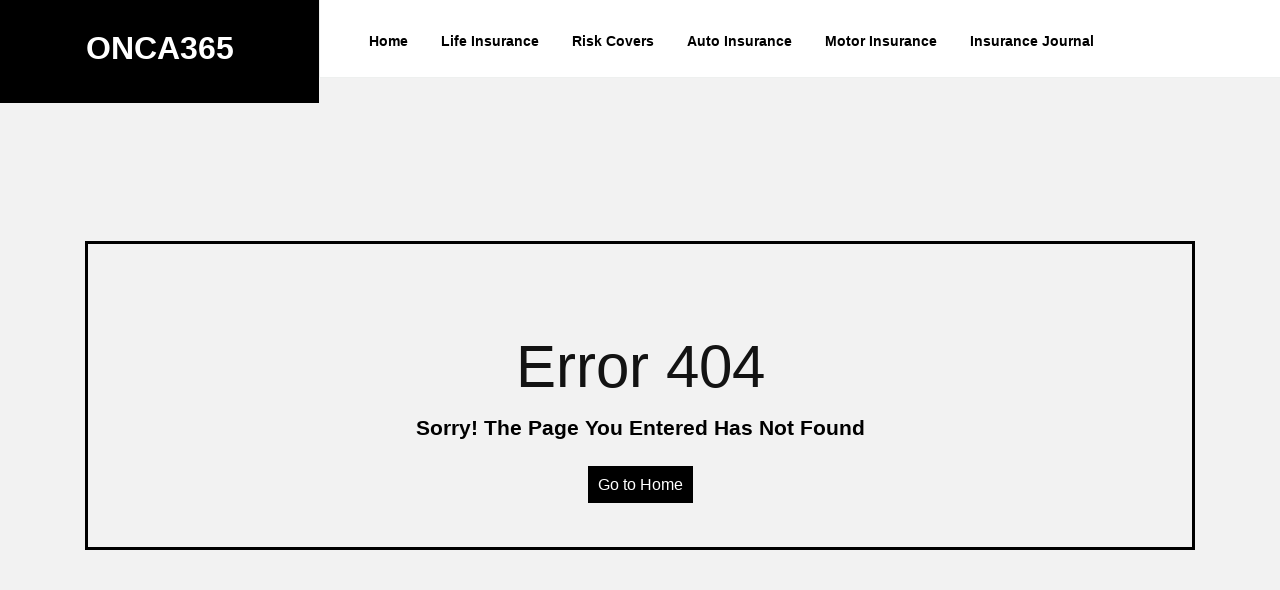

--- FILE ---
content_type: text/html
request_url: https://onca365.net/055rity_okkfo412
body_size: 5096
content:
<!doctype html><html
lang="en-US" ><head><meta
name="description" content="Life insurance,Risk Covers,Auto Insurance,Motor Insurance,Insurance Journal" /><meta
charset="UTF-8"><meta
http-equiv="X-UA-Compatible" content="IE=edge"><meta
name="viewport" content="width=device-width,initial-scale=1,shrink-to-fit=no"><title>Page not found &#8211; ONCA365</title><meta
name='robots' content='max-image-preview:large' /><link
rel='dns-prefetch' href='//onca365.net' /><link
rel='dns-prefetch' href='//fonts.googleapis.com' /><link
rel="alternate" type="application/rss+xml" title="ONCA365 &raquo; Feed" href="https://onca365.net/index.php/feed/" /><link
rel="alternate" type="application/rss+xml" title="ONCA365 &raquo; Comments Feed" href="https://onca365.net/index.php/comments/feed/" />
<style id='global-styles-inline-css' type='text/css'>body{--wp--preset--color--black:#000;--wp--preset--color--cyan-bluish-gray:#abb8c3;--wp--preset--color--white:#ffffff;--wp--preset--color--pale-pink:#f78da7;--wp--preset--color--vivid-red:#cf2e2e;--wp--preset--color--luminous-vivid-orange:#ff6900;--wp--preset--color--luminous-vivid-amber:#fcb900;--wp--preset--color--light-green-cyan:#7bdcb5;--wp--preset--color--vivid-green-cyan:#00d084;--wp--preset--color--pale-cyan-blue:#8ed1fc;--wp--preset--color--vivid-cyan-blue:#0693e3;--wp--preset--color--vivid-purple:#9b51e0;--wp--preset--gradient--vivid-cyan-blue-to-vivid-purple:linear-gradient(135deg,rgba(6,147,227,1) 0%,rgb(155,81,224) 100%);--wp--preset--gradient--light-green-cyan-to-vivid-green-cyan:linear-gradient(135deg,rgb(122,220,180) 0%,rgb(0,208,130) 100%);--wp--preset--gradient--luminous-vivid-amber-to-luminous-vivid-orange:linear-gradient(135deg,rgba(252,185,0,1) 0%,rgba(255,105,0,1) 100%);--wp--preset--gradient--luminous-vivid-orange-to-vivid-red:linear-gradient(135deg,rgba(255,105,0,1) 0%,rgb(207,46,46) 100%);--wp--preset--gradient--very-light-gray-to-cyan-bluish-gray:linear-gradient(135deg,rgb(238,238,238) 0%,rgb(169,184,195) 100%);--wp--preset--gradient--cool-to-warm-spectrum:linear-gradient(135deg,rgb(74,234,220) 0%,rgb(151,120,209) 20%,rgb(207,42,186) 40%,rgb(238,44,130) 60%,rgb(251,105,98) 80%,rgb(254,248,76) 100%);--wp--preset--gradient--blush-light-purple:linear-gradient(135deg,rgb(255,206,236) 0%,rgb(152,150,240) 100%);--wp--preset--gradient--blush-bordeaux:linear-gradient(135deg,rgb(254,205,165) 0%,rgb(254,45,45) 50%,rgb(107,0,62) 100%);--wp--preset--gradient--luminous-dusk:linear-gradient(135deg,rgb(255,203,112) 0%,rgb(199,81,192) 50%,rgb(65,88,208) 100%);--wp--preset--gradient--pale-ocean:linear-gradient(135deg,rgb(255,245,203) 0%,rgb(182,227,212) 50%,rgb(51,167,181) 100%);--wp--preset--gradient--electric-grass:linear-gradient(135deg,rgb(202,248,128) 0%,rgb(113,206,126) 100%);--wp--preset--gradient--midnight:linear-gradient(135deg,rgb(2,3,129) 0%,rgb(40,116,252) 100%);--wp--preset--duotone--dark-grayscale:url('#wp-duotone-dark-grayscale');--wp--preset--duotone--grayscale:url('#wp-duotone-grayscale');--wp--preset--duotone--purple-yellow:url('#wp-duotone-purple-yellow');--wp--preset--duotone--blue-red:url('#wp-duotone-blue-red');--wp--preset--duotone--midnight:url('#wp-duotone-midnight');--wp--preset--duotone--magenta-yellow:url('#wp-duotone-magenta-yellow');--wp--preset--duotone--purple-green:url('#wp-duotone-purple-green');--wp--preset--duotone--blue-orange:url('#wp-duotone-blue-orange');--wp--preset--font-size--small:13px;--wp--preset--font-size--medium:20px;--wp--preset--font-size--large:36px;--wp--preset--font-size--x-large:42px;--wp--preset--spacing--20:0.44rem;--wp--preset--spacing--30:0.67rem;--wp--preset--spacing--40:1rem;--wp--preset--spacing--50:1.5rem;--wp--preset--spacing--60:2.25rem;--wp--preset--spacing--70:3.38rem;--wp--preset--spacing--80:5.06rem}:where(.is-layout-flex){gap:.5em}body .is-layout-flow>.alignleft{float:left;margin-inline-start:0;margin-inline-end:2em}body .is-layout-flow>.alignright{float:right;margin-inline-start:2em;margin-inline-end:0}body .is-layout-flow>.aligncenter{margin-left:auto!important;margin-right:auto!important}body .is-layout-constrained>.alignleft{float:left;margin-inline-start:0;margin-inline-end:2em}body .is-layout-constrained>.alignright{float:right;margin-inline-start:2em;margin-inline-end:0}body .is-layout-constrained>.aligncenter{margin-left:auto!important;margin-right:auto!important}body .is-layout-constrained>:where(:not(.alignleft):not(.alignright):not(.alignfull)){max-width:var(--wp--style--global--content-size);margin-left:auto!important;margin-right:auto!important}body .is-layout-constrained>.alignwide{max-width:var(--wp--style--global--wide-size)}body .is-layout-flex{display:flex}body .is-layout-flex{flex-wrap:wrap;align-items:center}body .is-layout-flex>*{margin:0}:where(.wp-block-columns.is-layout-flex){gap:2em}.has-black-color{color:var(--wp--preset--color--black)!important}.has-cyan-bluish-gray-color{color:var(--wp--preset--color--cyan-bluish-gray)!important}.has-white-color{color:var(--wp--preset--color--white)!important}.has-pale-pink-color{color:var(--wp--preset--color--pale-pink)!important}.has-vivid-red-color{color:var(--wp--preset--color--vivid-red)!important}.has-luminous-vivid-orange-color{color:var(--wp--preset--color--luminous-vivid-orange)!important}.has-luminous-vivid-amber-color{color:var(--wp--preset--color--luminous-vivid-amber)!important}.has-light-green-cyan-color{color:var(--wp--preset--color--light-green-cyan)!important}.has-vivid-green-cyan-color{color:var(--wp--preset--color--vivid-green-cyan)!important}.has-pale-cyan-blue-color{color:var(--wp--preset--color--pale-cyan-blue)!important}.has-vivid-cyan-blue-color{color:var(--wp--preset--color--vivid-cyan-blue)!important}.has-vivid-purple-color{color:var(--wp--preset--color--vivid-purple)!important}.has-black-background-color{background-color:var(--wp--preset--color--black)!important}.has-cyan-bluish-gray-background-color{background-color:var(--wp--preset--color--cyan-bluish-gray)!important}.has-white-background-color{background-color:var(--wp--preset--color--white)!important}.has-pale-pink-background-color{background-color:var(--wp--preset--color--pale-pink)!important}.has-vivid-red-background-color{background-color:var(--wp--preset--color--vivid-red)!important}.has-luminous-vivid-orange-background-color{background-color:var(--wp--preset--color--luminous-vivid-orange)!important}.has-luminous-vivid-amber-background-color{background-color:var(--wp--preset--color--luminous-vivid-amber)!important}.has-light-green-cyan-background-color{background-color:var(--wp--preset--color--light-green-cyan)!important}.has-vivid-green-cyan-background-color{background-color:var(--wp--preset--color--vivid-green-cyan)!important}.has-pale-cyan-blue-background-color{background-color:var(--wp--preset--color--pale-cyan-blue)!important}.has-vivid-cyan-blue-background-color{background-color:var(--wp--preset--color--vivid-cyan-blue)!important}.has-vivid-purple-background-color{background-color:var(--wp--preset--color--vivid-purple)!important}.has-black-border-color{border-color:var(--wp--preset--color--black)!important}.has-cyan-bluish-gray-border-color{border-color:var(--wp--preset--color--cyan-bluish-gray)!important}.has-white-border-color{border-color:var(--wp--preset--color--white)!important}.has-pale-pink-border-color{border-color:var(--wp--preset--color--pale-pink)!important}.has-vivid-red-border-color{border-color:var(--wp--preset--color--vivid-red)!important}.has-luminous-vivid-orange-border-color{border-color:var(--wp--preset--color--luminous-vivid-orange)!important}.has-luminous-vivid-amber-border-color{border-color:var(--wp--preset--color--luminous-vivid-amber)!important}.has-light-green-cyan-border-color{border-color:var(--wp--preset--color--light-green-cyan)!important}.has-vivid-green-cyan-border-color{border-color:var(--wp--preset--color--vivid-green-cyan)!important}.has-pale-cyan-blue-border-color{border-color:var(--wp--preset--color--pale-cyan-blue)!important}.has-vivid-cyan-blue-border-color{border-color:var(--wp--preset--color--vivid-cyan-blue)!important}.has-vivid-purple-border-color{border-color:var(--wp--preset--color--vivid-purple)!important}.has-vivid-cyan-blue-to-vivid-purple-gradient-background{background:var(--wp--preset--gradient--vivid-cyan-blue-to-vivid-purple)!important}.has-light-green-cyan-to-vivid-green-cyan-gradient-background{background:var(--wp--preset--gradient--light-green-cyan-to-vivid-green-cyan)!important}.has-luminous-vivid-amber-to-luminous-vivid-orange-gradient-background{background:var(--wp--preset--gradient--luminous-vivid-amber-to-luminous-vivid-orange)!important}.has-luminous-vivid-orange-to-vivid-red-gradient-background{background:var(--wp--preset--gradient--luminous-vivid-orange-to-vivid-red)!important}.has-very-light-gray-to-cyan-bluish-gray-gradient-background{background:var(--wp--preset--gradient--very-light-gray-to-cyan-bluish-gray)!important}.has-cool-to-warm-spectrum-gradient-background{background:var(--wp--preset--gradient--cool-to-warm-spectrum)!important}.has-blush-light-purple-gradient-background{background:var(--wp--preset--gradient--blush-light-purple)!important}.has-blush-bordeaux-gradient-background{background:var(--wp--preset--gradient--blush-bordeaux)!important}.has-luminous-dusk-gradient-background{background:var(--wp--preset--gradient--luminous-dusk)!important}.has-pale-ocean-gradient-background{background:var(--wp--preset--gradient--pale-ocean)!important}.has-electric-grass-gradient-background{background:var(--wp--preset--gradient--electric-grass)!important}.has-midnight-gradient-background{background:var(--wp--preset--gradient--midnight)!important}.has-small-font-size{font-size:var(--wp--preset--font-size--small)!important}.has-medium-font-size{font-size:var(--wp--preset--font-size--medium)!important}.has-large-font-size{font-size:var(--wp--preset--font-size--large)!important}.has-x-large-font-size{font-size:var(--wp--preset--font-size--x-large)!important}.wp-block-navigation a:where(:not(.wp-element-button)){color:inherit}:where(.wp-block-columns.is-layout-flex){gap:2em}.wp-block-pullquote{font-size:1.5em;line-height:1.6}</style><link
rel='stylesheet' id='wpo_min-header-0-css' href='https://onca365.net/wp-content/cache/wpo-minify/1673352644/assets/wpo-minify-header-37bb40cb.min.css' type='text/css' media='all' /> <script type='text/javascript' src='https://onca365.net/wp-content/cache/wpo-minify/1673352644/assets/wpo-minify-header-121c1cfe.min.js' id='wpo_min-header-0-js'></script> <link
rel="https://api.w.org/" href="https://onca365.net/index.php/wp-json/" /><link
rel="EditURI" type="application/rsd+xml" title="RSD" href="https://onca365.net/xmlrpc.php?rsd" /><link
rel="wlwmanifest" type="application/wlwmanifest+xml" href="https://onca365.net/wp-includes/wlwmanifest.xml" /><meta
name="generator" content="WordPress 6.1.1" /><style type="text/css">.header-bg-image{background-image:url(https://onca365.net/wp-content/themes/avadanta-firm/assets/images/header-bg.jpg)!important}.avadanta-title a,.avadanta-desc{color:#fff!important}</style></head><body
class="error404"><div
class="wrapper-area">
<a
class="skip-link screen-reader-text" href="#content">Skip to content</a><header
class="is-sticky is-shrink is-boxed header-s1 " id="header"><div
class="header-box"><div
class="header-main"><div
class="header-wrap"><div
class="container-fluid"><div
class="row"><div
class="col-lg-3 text-center ttc-title1"><div
class="logo-wrap "><div
class="logo"><h1 class="avadanta-title">
<a
href="https://onca365.net/" rel="home">
ONCA365								 </a></h1></div></div></div><div
class="col-lg-9 ttc-title"><div
class="header-navbar"><nav
class="avadanta-navigate" id="site-navigation">
<button
class="menu-toggle" aria-controls="primary-menu" aria-expanded="false"><i
class="fa fa-bars"></i></button><div
class="menu-header-menu-container"><ul
id="primary-menu" class="menu"><li
id="menu-item-11" class="menu-item menu-item-type-custom menu-item-object-custom menu-item-11"><a
href="https://onca365.net/">Home</a></li><li
id="menu-item-229" class="menu-item menu-item-type-taxonomy menu-item-object-category menu-item-229"><a
href="https://onca365.net/index.php/category/life-insurance/">Life insurance</a></li><li
id="menu-item-230" class="menu-item menu-item-type-taxonomy menu-item-object-category menu-item-230"><a
href="https://onca365.net/index.php/category/risk-covers/">Risk Covers</a></li><li
id="menu-item-231" class="menu-item menu-item-type-taxonomy menu-item-object-category menu-item-231"><a
href="https://onca365.net/index.php/category/auto-insurance/">Auto Insurance</a></li><li
id="menu-item-232" class="menu-item menu-item-type-taxonomy menu-item-object-category menu-item-232"><a
href="https://onca365.net/index.php/category/motor-insurance/">Motor Insurance</a></li><li
id="menu-item-233" class="menu-item menu-item-type-taxonomy menu-item-object-category menu-item-233"><a
href="https://onca365.net/index.php/category/insurance-journal/">Insurance Journal</a></li></ul></div></nav></div></div></div></div></div></div></div></header><div
class="section section-x page-extra-pd tc-bunker align-middle-md error-44"><div
class="container"><div
class="row justify-content-center"><div
class="col-lg-12 col-md-8 text-center"><div
class="error-content"><div
class="page-not-found-icon">
<i
class="fa fa-frown-o"></i></div>
<span
class="error-text-avadanta">Error 404</span><h5>Sorry! The Page You Entered Has Not Found</h5>
<a
href="https://onca365.net/" class="avadanta-btn">Go to Home</a></div></div></div></div></div><footer
class="section footer bg-dark-alt tc-light footer-s1"><div
class="container"><div
class="row gutter-vr-30px"><div
class="col-lg-3 col-md-3 col-sm-6 col-xs-12 margin-b-30 mt-column-3"><div
class="footer-widget wgs-content widget_nav_menu"><h3 class="wgs-title">About</h3><div
class="menu-footer-container"><ul
id="menu-footer" class="menu"><li
id="menu-item-14" class="menu-item menu-item-type-post_type menu-item-object-page menu-item-privacy-policy menu-item-14"><a
href="https://onca365.net/index.php/privacy-policy/">Privacy Policy</a></li><li
id="menu-item-20" class="menu-item menu-item-type-post_type menu-item-object-page menu-item-20"><a
href="https://onca365.net/index.php/contact-us/">Contact US</a></li></ul></div></div></div><div
class="col-lg-3 col-md-3 col-sm-6 col-xs-12 margin-b-30 mt-column-3"><div
class="footer-widget wgs-content widget_nav_menu"><h3 class="wgs-title">Categories</h3><div
class="menu-header-menu-container"><ul
id="menu-header-menu" class="menu"><li
class="menu-item menu-item-type-custom menu-item-object-custom menu-item-11"><a
href="https://onca365.net/">Home</a></li><li
class="menu-item menu-item-type-taxonomy menu-item-object-category menu-item-229"><a
href="https://onca365.net/index.php/category/life-insurance/">Life insurance</a></li><li
class="menu-item menu-item-type-taxonomy menu-item-object-category menu-item-230"><a
href="https://onca365.net/index.php/category/risk-covers/">Risk Covers</a></li><li
class="menu-item menu-item-type-taxonomy menu-item-object-category menu-item-231"><a
href="https://onca365.net/index.php/category/auto-insurance/">Auto Insurance</a></li><li
class="menu-item menu-item-type-taxonomy menu-item-object-category menu-item-232"><a
href="https://onca365.net/index.php/category/motor-insurance/">Motor Insurance</a></li><li
class="menu-item menu-item-type-taxonomy menu-item-object-category menu-item-233"><a
href="https://onca365.net/index.php/category/insurance-journal/">Insurance Journal</a></li></ul></div></div></div><div
class="col-lg-3 col-md-3 col-sm-6 col-xs-12 margin-b-30 mt-column-3"><div
class="footer-widget wgs-content widget_recent_entries"><h3 class="wgs-title">Recent Posts</h3><ul><li>
<a
href="https://onca365.net/index.php/2025/07/11/personal-auto-shines-general-liability-faces-headwinds-in-q3-2025/">Personal Auto Shines, General Liability Faces Headwinds in Q3 2025</a></li><li>
<a
href="https://onca365.net/index.php/2025/06/19/insurance-affordability-availability-demand-collaboration-innovation/">Insurance Affordability, Availability Demand Collaboration, Innovation</a></li><li>
<a
href="https://onca365.net/index.php/2025/06/12/personal-auto-2024-underwriting-results-best-since-pandemic/">Personal Auto 2024 Underwriting Results Best Since Pandemic</a></li><li>
<a
href="https://onca365.net/index.php/2025/05/27/significant-tort-reform-advances-in-louisiana/">Significant Tort Reform Advances in Louisiana</a></li><li>
<a
href="https://onca365.net/index.php/2025/05/15/pc-insurance-achieves-best-results-since-2013-wildfire-losses-tariffs-threaten-2025-prospects/">P&amp;C Insurance Achieves Best Results Since 2013; Wildfire Losses, Tariffs Threaten 2025 Prospects</a></li></ul></div></div><div
class="col-lg-3 col-md-3 col-sm-6 col-xs-12 margin-b-30 mt-column-3"></div></div></div><div
class="bg-image bg-fixed">
<img
src="" alt=""></div></footer><div
class="preloader preloader-light preloader-dalas no-split"><span
class="spinner spinner-alt"><img
class="spinner-brand" src="https://onca365.net/wp-content/themes/avadanta/assets/images/preload.gif" alt=""></span></div><div
class="footer-2 avadanta-agency-foot tc-light"><div
class="container"><div
class="row"><div
class="col-lg-12 col-md-12"><div
class="agency-copyright text-center my-20">
Copyright © All rights reserved.                            <a
href="" class="imprint">
onca365.net                            </a></div></div></div></div></div>			<a
href="#" class="back-to-top"><i
class="fa fa-arrow-up"></i></a> <script>document.addEventListener("DOMContentLoaded",function(){var e="undefined"!=typeof MutationObserver;if(WPO_LazyLoad.update(),e){var t=new MutationObserver(function(e){e.forEach(function(e){WPO_LazyLoad.update(e.addedNodes)})}),a={childList:!0,subtree:!0},n=document.getElementsByTagName("body")[0];t.observe(n,a)}else window.addEventListener("load",function(){WPO_LazyLoad.deferred_call("update",WPO_LazyLoad.update)}),window.addEventListener("scroll",function(){WPO_LazyLoad.deferred_call("update",WPO_LazyLoad.update)}),window.addEventListener("resize",function(){WPO_LazyLoad.deferred_call("update",WPO_LazyLoad.update)}),document.getElementsByTagName("body")[0].addEventListener("post-load",function(){WPO_LazyLoad.deferred_call("update",WPO_LazyLoad.update)})});var WPO_Intersection_Observer=function(e,t){function a(e){d.push(e)}function n(e){var t;for(t in d)if(d.hasOwnProperty(t)&&e==d[t])return void delete d[t]}function r(){var t;for(t in d)d.hasOwnProperty(t)&&o(d[t])&&(e(d[t]),n(d[t]))}function o(e){var a=e.getBoundingClientRect(),n=window.innerHeight||document.documentElement.clientHeight||document.body.clientHeight;return a.top-t.offset<n&&a.bottom+t.offset>0}var d=[];return t=t||{offset:100},window.addEventListener("load",function(){WPO_LazyLoad.deferred_call("check",r)}),window.addEventListener("scroll",function(){WPO_LazyLoad.deferred_call("check",r)}),window.addEventListener("resize",function(){WPO_LazyLoad.deferred_call("check",r)}),{observe:a,unobserve:n}},WPO_LazyLoad=function(){function e(e){if(!c(e,f.loaded_class)){s(e,f.loaded_class),l.unobserve(e),i(e,f.observe_class);var a,n=e.tagName;if("picture"==n.toLowerCase())for(a in e.childNodes)e.childNodes.hasOwnProperty(a)&&t(e.childNodes[a]);else t(e)}}function t(e){if("undefined"!=typeof e.getAttribute){var t=e.getAttribute("data-src"),n=e.getAttribute("data-srcset"),r=e.getAttribute("data-background"),o=e.getAttribute("data-background-image");t&&(e.setAttribute("src",t),e.removeAttribute("data-src")),n&&(e.setAttribute("srcset",n),e.removeAttribute("data-srcset")),r&&(e.style.background=a(e.style.background,r.split(";")),e.removeAttribute("data-background")),o&&(e.style.backgroundImage=a(e.style.backgroundImage,o.split(";")),e.removeAttribute("data-background-image"))}}function a(e,t){var a=0;return e.replaceAll(/url\([^\)]*\)/gi,function(){return["url('",t[a++],"')"].join("")})}function n(t){var a;for(a in t)t.hasOwnProperty(a)&&t[a].isIntersecting&&e(t[a].target)}function r(e){i(e,f.select_class),c(e,f.observe_class)||(s(e,f.observe_class),l.observe(e))}function o(e){var t,a=e||Array.prototype.slice.call(f.container.getElementsByClassName(f.select_class));for(t in a)a.hasOwnProperty(t)&&(c(a[t],f.select_class)?r(a[t]):a[t].childNodes&&a[t].childNodes.length&&o(a[t].childNodes))}function d(e,t,a){a=a||200,v[e]=v[e]?v[e]+1:1,setTimeout(function(){var n=(new Date).getTime(),r=b[e]||0;v[e]--,(0===v[e]||r+a<n)&&(b[e]=n,t())},a)}function s(e,t){c(e,t)||(e.className?e.className+=" "+t:e.className=t)}function i(e,t){var a=new RegExp(["(^|\\s)",t,"(\\s|$)"].join(""));e.className=e.className.replace(a," ")}function c(e,t){var a=new RegExp(["(^|\\s)",t,"(\\s|$)"].join(""));return a.test(e.className)}var l,u="undefined"!=typeof IntersectionObserver,f={container:window.document,select_class:"lazyload",observe_class:"lazyload-observe",loaded_class:"lazyload-loaded"};l=u?new IntersectionObserver(n,{root:null,rootMargin:"0px",threshold:[.1]}):new WPO_Intersection_Observer(e);var v={},b={};return{update:o,deferred_call:d}}()</script><script type='text/javascript' src='https://onca365.net/wp-content/cache/wpo-minify/1673352644/assets/wpo-minify-footer-ce720cb9.min.js' id='wpo_min-footer-0-js'></script> </body></html>

--- FILE ---
content_type: application/javascript
request_url: https://onca365.net/wp-content/cache/wpo-minify/1673352644/assets/wpo-minify-footer-ce720cb9.min.js
body_size: 47903
content:
/*! * Bootstrap v4.3.1 (https://getbootstrap.com/) |  Copyright 2011-2019 The Bootstrap Authors   */
!(function(t,e){"object"==typeof exports&&"undefined"!=typeof module?e(exports,require("jquery"),require("popper.js")):"function"==typeof define&&define.amd?define(["exports","jquery","popper.js"],e):e(((t=t||self).bootstrap={}),t.jQuery,t.Popper)})(this,function(t,g,u){"use strict";function i(t,e){for(var n=0;n<e.length;n++){var i=e[n];(i.enumerable=i.enumerable||!1),(i.configurable=!0),"value" in i&&(i.writable=!0),Object.defineProperty(t,i.key,i)}}
function s(t,e,n){return e&&i(t.prototype,e),n&&i(t,n),t}
function l(o){for(var t=1;t<arguments.length;t++){var r=null!=arguments[t]?arguments[t]:{},e=Object.keys(r);"function"==typeof Object.getOwnPropertySymbols&&(e=e.concat(Object.getOwnPropertySymbols(r).filter(function(t){return Object.getOwnPropertyDescriptor(r,t).enumerable}))),e.forEach(function(t){var e,n,i;(e=o),(i=r[(n=t)]),n in e?Object.defineProperty(e,n,{value:i,enumerable:!0,configurable:!0,writable:!0}):(e[n]=i)})}
return o}(g=g&&g.hasOwnProperty("default")?g.default:g),(u=u&&u.hasOwnProperty("default")?u.default:u);var e="transitionend";function n(t){var e=this,n=!1;return(g(this).one(_.TRANSITION_END,function(){n=!0}),setTimeout(function(){n||_.triggerTransitionEnd(e)},t),this)}
var _={TRANSITION_END:"bsTransitionEnd",getUID:function(t){for(;(t+=~~(1e6*Math.random())),document.getElementById(t););return t},getSelectorFromElement:function(t){var e=t.getAttribute("data-target");if(!e||"#"===e){var n=t.getAttribute("href");e=n&&"#"!==n?n.trim():""}
try{return document.querySelector(e)?e:null}catch(t){return null}},getTransitionDurationFromElement:function(t){if(!t)return 0;var e=g(t).css("transition-duration"),n=g(t).css("transition-delay"),i=parseFloat(e),o=parseFloat(n);return i||o?((e=e.split(",")[0]),(n=n.split(",")[0]),1e3*(parseFloat(e)+parseFloat(n))):0},reflow:function(t){return t.offsetHeight},triggerTransitionEnd:function(t){g(t).trigger(e)},supportsTransitionEnd:function(){return Boolean(e)},isElement:function(t){return(t[0]||t).nodeType},typeCheckConfig:function(t,e,n){for(var i in n)
if(Object.prototype.hasOwnProperty.call(n,i)){var o=n[i],r=e[i],s=r&&_.isElement(r)?"element":((a=r),{}.toString.call(a).match(/\s([a-z]+)/i)[1].toLowerCase());if(!new RegExp(o).test(s))throw new Error(t.toUpperCase()+': Option "'+i+'" provided type "'+s+'" but expected type "'+o+'".')}
var a},findShadowRoot:function(t){if(!document.documentElement.attachShadow)return null;if("function"!=typeof t.getRootNode)return t instanceof ShadowRoot?t:t.parentNode?_.findShadowRoot(t.parentNode):null;var e=t.getRootNode();return e instanceof ShadowRoot?e:null},};(g.fn.emulateTransitionEnd=n),(g.event.special[_.TRANSITION_END]={bindType:e,delegateType:e,handle:function(t){if(g(t.target).is(this))return t.handleObj.handler.apply(this,arguments)},});var o="alert",r="bs.alert",a="."+r,c=g.fn[o],h={CLOSE:"close"+a,CLOSED:"closed"+a,CLICK_DATA_API:"click"+a+".data-api"},f="alert",d="fade",m="show",p=(function(){function i(t){this._element=t}
var t=i.prototype;return((t.close=function(t){var e=this._element;t&&(e=this._getRootElement(t)),this._triggerCloseEvent(e).isDefaultPrevented()||this._removeElement(e)}),(t.dispose=function(){g.removeData(this._element,r),(this._element=null)}),(t._getRootElement=function(t){var e=_.getSelectorFromElement(t),n=!1;return e&&(n=document.querySelector(e)),n||(n=g(t).closest("."+f)[0]),n}),(t._triggerCloseEvent=function(t){var e=g.Event(h.CLOSE);return g(t).trigger(e),e}),(t._removeElement=function(e){var n=this;if((g(e).removeClass(m),g(e).hasClass(d))){var t=_.getTransitionDurationFromElement(e);g(e).one(_.TRANSITION_END,function(t){return n._destroyElement(e,t)}).emulateTransitionEnd(t)}else this._destroyElement(e)}),(t._destroyElement=function(t){g(t).detach().trigger(h.CLOSED).remove()}),(i._jQueryInterface=function(n){return this.each(function(){var t=g(this),e=t.data(r);e||((e=new i(this)),t.data(r,e)),"close"===n&&e[n](this)})}),(i._handleDismiss=function(e){return function(t){t&&t.preventDefault(),e.close(this)}}),s(i,null,[{key:"VERSION",get:function(){return"4.3.1"},},]),i)})();g(document).on(h.CLICK_DATA_API,'[data-dismiss="alert"]',p._handleDismiss(new p())),(g.fn[o]=p._jQueryInterface),(g.fn[o].Constructor=p),(g.fn[o].noConflict=function(){return(g.fn[o]=c),p._jQueryInterface});var v="button",y="bs.button",E="."+y,C=".data-api",T=g.fn[v],S="active",b="btn",I="focus",D='[data-toggle^="button"]',w='[data-toggle="buttons"]',A='input:not([type="hidden"])',N=".active",O=".btn",k={CLICK_DATA_API:"click"+E+C,FOCUS_BLUR_DATA_API:"focus"+E+C+" blur"+E+C},P=(function(){function n(t){this._element=t}
var t=n.prototype;return((t.toggle=function(){var t=!0,e=!0,n=g(this._element).closest(w)[0];if(n){var i=this._element.querySelector(A);if(i){if("radio"===i.type)
if(i.checked&&this._element.classList.contains(S))t=!1;else{var o=n.querySelector(N);o&&g(o).removeClass(S)}
if(t){if(i.hasAttribute("disabled")||n.hasAttribute("disabled")||i.classList.contains("disabled")||n.classList.contains("disabled"))return;(i.checked=!this._element.classList.contains(S)),g(i).trigger("change")}
i.focus(),(e=!1)}}
e&&this._element.setAttribute("aria-pressed",!this._element.classList.contains(S)),t&&g(this._element).toggleClass(S)}),(t.dispose=function(){g.removeData(this._element,y),(this._element=null)}),(n._jQueryInterface=function(e){return this.each(function(){var t=g(this).data(y);t||((t=new n(this)),g(this).data(y,t)),"toggle"===e&&t[e]()})}),s(n,null,[{key:"VERSION",get:function(){return"4.3.1"},},]),n)})();g(document).on(k.CLICK_DATA_API,D,function(t){t.preventDefault();var e=t.target;g(e).hasClass(b)||(e=g(e).closest(O)),P._jQueryInterface.call(g(e),"toggle")}).on(k.FOCUS_BLUR_DATA_API,D,function(t){var e=g(t.target).closest(O)[0];g(e).toggleClass(I,/^focus(in)?$/.test(t.type))}),(g.fn[v]=P._jQueryInterface),(g.fn[v].Constructor=P),(g.fn[v].noConflict=function(){return(g.fn[v]=T),P._jQueryInterface});var L="carousel",j="bs.carousel",H="."+j,R=".data-api",x=g.fn[L],F={interval:5e3,keyboard:!0,slide:!1,pause:"hover",wrap:!0,touch:!0},U={interval:"(number|boolean)",keyboard:"boolean",slide:"(boolean|string)",pause:"(string|boolean)",wrap:"boolean",touch:"boolean"},W="next",q="prev",M="left",K="right",Q={SLIDE:"slide"+H,SLID:"slid"+H,KEYDOWN:"keydown"+H,MOUSEENTER:"mouseenter"+H,MOUSELEAVE:"mouseleave"+H,TOUCHSTART:"touchstart"+H,TOUCHMOVE:"touchmove"+H,TOUCHEND:"touchend"+H,POINTERDOWN:"pointerdown"+H,POINTERUP:"pointerup"+H,DRAG_START:"dragstart"+H,LOAD_DATA_API:"load"+H+R,CLICK_DATA_API:"click"+H+R,},B="carousel",V="active",Y="slide",z="carousel-item-right",X="carousel-item-left",$="carousel-item-next",G="carousel-item-prev",J="pointer-event",Z=".active",tt=".active.carousel-item",et=".carousel-item",nt=".carousel-item img",it=".carousel-item-next, .carousel-item-prev",ot=".carousel-indicators",rt="[data-slide], [data-slide-to]",st='[data-ride="carousel"]',at={TOUCH:"touch",PEN:"pen"},lt=(function(){function r(t,e){(this._items=null),(this._interval=null),(this._activeElement=null),(this._isPaused=!1),(this._isSliding=!1),(this.touchTimeout=null),(this.touchStartX=0),(this.touchDeltaX=0),(this._config=this._getConfig(e)),(this._element=t),(this._indicatorsElement=this._element.querySelector(ot)),(this._touchSupported="ontouchstart" in document.documentElement||0<navigator.maxTouchPoints),(this._pointerEvent=Boolean(window.PointerEvent||window.MSPointerEvent)),this._addEventListeners()}
var t=r.prototype;return((t.next=function(){this._isSliding||this._slide(W)}),(t.nextWhenVisible=function(){!document.hidden&&g(this._element).is(":visible")&&"hidden"!==g(this._element).css("visibility")&&this.next()}),(t.prev=function(){this._isSliding||this._slide(q)}),(t.pause=function(t){t||(this._isPaused=!0),this._element.querySelector(it)&&(_.triggerTransitionEnd(this._element),this.cycle(!0)),clearInterval(this._interval),(this._interval=null)}),(t.cycle=function(t){t||(this._isPaused=!1),this._interval&&(clearInterval(this._interval),(this._interval=null)),this._config.interval&&!this._isPaused&&(this._interval=setInterval((document.visibilityState?this.nextWhenVisible:this.next).bind(this),this._config.interval))}),(t.to=function(t){var e=this;this._activeElement=this._element.querySelector(tt);var n=this._getItemIndex(this._activeElement);if(!(t>this._items.length-1||t<0))
if(this._isSliding)
g(this._element).one(Q.SLID,function(){return e.to(t)});else{if(n===t)return this.pause(),void this.cycle();var i=n<t?W:q;this._slide(i,this._items[t])}}),(t.dispose=function(){g(this._element).off(H),g.removeData(this._element,j),(this._items=null),(this._config=null),(this._element=null),(this._interval=null),(this._isPaused=null),(this._isSliding=null),(this._activeElement=null),(this._indicatorsElement=null)}),(t._getConfig=function(t){return(t=l({},F,t)),_.typeCheckConfig(L,t,U),t}),(t._handleSwipe=function(){var t=Math.abs(this.touchDeltaX);if(!(t<=40)){var e=t/this.touchDeltaX;0<e&&this.prev(),e<0&&this.next()}}),(t._addEventListeners=function(){var e=this;this._config.keyboard&&g(this._element).on(Q.KEYDOWN,function(t){return e._keydown(t)}),"hover"===this._config.pause&&g(this._element).on(Q.MOUSEENTER,function(t){return e.pause(t)}).on(Q.MOUSELEAVE,function(t){return e.cycle(t)}),this._config.touch&&this._addTouchEventListeners()}),(t._addTouchEventListeners=function(){var n=this;if(this._touchSupported){var e=function(t){n._pointerEvent&&at[t.originalEvent.pointerType.toUpperCase()]?(n.touchStartX=t.originalEvent.clientX):n._pointerEvent||(n.touchStartX=t.originalEvent.touches[0].clientX)},i=function(t){n._pointerEvent&&at[t.originalEvent.pointerType.toUpperCase()]&&(n.touchDeltaX=t.originalEvent.clientX-n.touchStartX),n._handleSwipe(),"hover"===n._config.pause&&(n.pause(),n.touchTimeout&&clearTimeout(n.touchTimeout),(n.touchTimeout=setTimeout(function(t){return n.cycle(t)},500+n._config.interval)))};g(this._element.querySelectorAll(nt)).on(Q.DRAG_START,function(t){return t.preventDefault()}),this._pointerEvent?(g(this._element).on(Q.POINTERDOWN,function(t){return e(t)}),g(this._element).on(Q.POINTERUP,function(t){return i(t)}),this._element.classList.add(J)):(g(this._element).on(Q.TOUCHSTART,function(t){return e(t)}),g(this._element).on(Q.TOUCHMOVE,function(t){var e;(e=t).originalEvent.touches&&1<e.originalEvent.touches.length?(n.touchDeltaX=0):(n.touchDeltaX=e.originalEvent.touches[0].clientX-n.touchStartX)}),g(this._element).on(Q.TOUCHEND,function(t){return i(t)}))}}),(t._keydown=function(t){if(!/input|textarea/i.test(t.target.tagName))
switch(t.which){case 37:t.preventDefault(),this.prev();break;case 39:t.preventDefault(),this.next()}}),(t._getItemIndex=function(t){return(this._items=t&&t.parentNode?[].slice.call(t.parentNode.querySelectorAll(et)):[]),this._items.indexOf(t)}),(t._getItemByDirection=function(t,e){var n=t===W,i=t===q,o=this._getItemIndex(e),r=this._items.length-1;if(((i&&0===o)||(n&&o===r))&&!this._config.wrap)return e;var s=(o+(t===q?-1:1))%this._items.length;return-1===s?this._items[this._items.length-1]:this._items[s]}),(t._triggerSlideEvent=function(t,e){var n=this._getItemIndex(t),i=this._getItemIndex(this._element.querySelector(tt)),o=g.Event(Q.SLIDE,{relatedTarget:t,direction:e,from:i,to:n});return g(this._element).trigger(o),o}),(t._setActiveIndicatorElement=function(t){if(this._indicatorsElement){var e=[].slice.call(this._indicatorsElement.querySelectorAll(Z));g(e).removeClass(V);var n=this._indicatorsElement.children[this._getItemIndex(t)];n&&g(n).addClass(V)}}),(t._slide=function(t,e){var n,i,o,r=this,s=this._element.querySelector(tt),a=this._getItemIndex(s),l=e||(s&&this._getItemByDirection(t,s)),c=this._getItemIndex(l),h=Boolean(this._interval);if(((o=t===W?((n=X),(i=$),M):((n=z),(i=G),K)),l&&g(l).hasClass(V)))this._isSliding=!1;else if(!this._triggerSlideEvent(l,o).isDefaultPrevented()&&s&&l){(this._isSliding=!0),h&&this.pause(),this._setActiveIndicatorElement(l);var u=g.Event(Q.SLID,{relatedTarget:l,direction:o,from:a,to:c});if(g(this._element).hasClass(Y)){g(l).addClass(i),_.reflow(l),g(s).addClass(n),g(l).addClass(n);var f=parseInt(l.getAttribute("data-interval"),10);this._config.interval=f?((this._config.defaultInterval=this._config.defaultInterval||this._config.interval),f):this._config.defaultInterval||this._config.interval;var d=_.getTransitionDurationFromElement(s);g(s).one(_.TRANSITION_END,function(){g(l).removeClass(n+" "+i).addClass(V),g(s).removeClass(V+" "+i+" "+n),(r._isSliding=!1),setTimeout(function(){return g(r._element).trigger(u)},0)}).emulateTransitionEnd(d)}else g(s).removeClass(V),g(l).addClass(V),(this._isSliding=!1),g(this._element).trigger(u);h&&this.cycle()}}),(r._jQueryInterface=function(i){return this.each(function(){var t=g(this).data(j),e=l({},F,g(this).data());"object"==typeof i&&(e=l({},e,i));var n="string"==typeof i?i:e.slide;if((t||((t=new r(this,e)),g(this).data(j,t)),"number"==typeof i))t.to(i);else if("string"==typeof n){if("undefined"==typeof t[n])throw new TypeError('No method named "'+n+'"');t[n]()}else e.interval&&e.ride&&(t.pause(),t.cycle())})}),(r._dataApiClickHandler=function(t){var e=_.getSelectorFromElement(this);if(e){var n=g(e)[0];if(n&&g(n).hasClass(B)){var i=l({},g(n).data(),g(this).data()),o=this.getAttribute("data-slide-to");o&&(i.interval=!1),r._jQueryInterface.call(g(n),i),o&&g(n).data(j).to(o),t.preventDefault()}}}),s(r,null,[{key:"VERSION",get:function(){return"4.3.1"},},{key:"Default",get:function(){return F},},]),r)})();g(document).on(Q.CLICK_DATA_API,rt,lt._dataApiClickHandler),g(window).on(Q.LOAD_DATA_API,function(){for(var t=[].slice.call(document.querySelectorAll(st)),e=0,n=t.length;e<n;e++){var i=g(t[e]);lt._jQueryInterface.call(i,i.data())}}),(g.fn[L]=lt._jQueryInterface),(g.fn[L].Constructor=lt),(g.fn[L].noConflict=function(){return(g.fn[L]=x),lt._jQueryInterface});var ct="collapse",ht="bs.collapse",ut="."+ht,ft=g.fn[ct],dt={toggle:!0,parent:""},gt={toggle:"boolean",parent:"(string|element)"},_t={SHOW:"show"+ut,SHOWN:"shown"+ut,HIDE:"hide"+ut,HIDDEN:"hidden"+ut,CLICK_DATA_API:"click"+ut+".data-api"},mt="show",pt="collapse",vt="collapsing",yt="collapsed",Et="width",Ct="height",Tt=".show, .collapsing",St='[data-toggle="collapse"]',bt=(function(){function a(e,t){(this._isTransitioning=!1),(this._element=e),(this._config=this._getConfig(t)),(this._triggerArray=[].slice.call(document.querySelectorAll('[data-toggle="collapse"][href="#'+e.id+'"],[data-toggle="collapse"][data-target="#'+e.id+'"]')));for(var n=[].slice.call(document.querySelectorAll(St)),i=0,o=n.length;i<o;i++){var r=n[i],s=_.getSelectorFromElement(r),a=[].slice.call(document.querySelectorAll(s)).filter(function(t){return t===e});null!==s&&0<a.length&&((this._selector=s),this._triggerArray.push(r))}(this._parent=this._config.parent?this._getParent():null),this._config.parent||this._addAriaAndCollapsedClass(this._element,this._triggerArray),this._config.toggle&&this.toggle()}
var t=a.prototype;return((t.toggle=function(){g(this._element).hasClass(mt)?this.hide():this.show()}),(t.show=function(){var t,e,n=this;if(!this._isTransitioning&&!g(this._element).hasClass(mt)&&(this._parent&&0===(t=[].slice.call(this._parent.querySelectorAll(Tt)).filter(function(t){return"string"==typeof n._config.parent?t.getAttribute("data-parent")===n._config.parent:t.classList.contains(pt)})).length&&(t=null),!(t&&(e=g(t).not(this._selector).data(ht))&&e._isTransitioning))){var i=g.Event(_t.SHOW);if((g(this._element).trigger(i),!i.isDefaultPrevented())){t&&(a._jQueryInterface.call(g(t).not(this._selector),"hide"),e||g(t).data(ht,null));var o=this._getDimension();g(this._element).removeClass(pt).addClass(vt),(this._element.style[o]=0),this._triggerArray.length&&g(this._triggerArray).removeClass(yt).attr("aria-expanded",!0),this.setTransitioning(!0);var r="scroll"+(o[0].toUpperCase()+o.slice(1)),s=_.getTransitionDurationFromElement(this._element);g(this._element).one(_.TRANSITION_END,function(){g(n._element).removeClass(vt).addClass(pt).addClass(mt),(n._element.style[o]=""),n.setTransitioning(!1),g(n._element).trigger(_t.SHOWN)}).emulateTransitionEnd(s),(this._element.style[o]=this._element[r]+"px")}}}),(t.hide=function(){var t=this;if(!this._isTransitioning&&g(this._element).hasClass(mt)){var e=g.Event(_t.HIDE);if((g(this._element).trigger(e),!e.isDefaultPrevented())){var n=this._getDimension();(this._element.style[n]=this._element.getBoundingClientRect()[n]+"px"),_.reflow(this._element),g(this._element).addClass(vt).removeClass(pt).removeClass(mt);var i=this._triggerArray.length;if(0<i)
for(var o=0;o<i;o++){var r=this._triggerArray[o],s=_.getSelectorFromElement(r);if(null!==s)g([].slice.call(document.querySelectorAll(s))).hasClass(mt)||g(r).addClass(yt).attr("aria-expanded",!1)}
this.setTransitioning(!0);this._element.style[n]="";var a=_.getTransitionDurationFromElement(this._element);g(this._element).one(_.TRANSITION_END,function(){t.setTransitioning(!1),g(t._element).removeClass(vt).addClass(pt).trigger(_t.HIDDEN)}).emulateTransitionEnd(a)}}}),(t.setTransitioning=function(t){this._isTransitioning=t}),(t.dispose=function(){g.removeData(this._element,ht),(this._config=null),(this._parent=null),(this._element=null),(this._triggerArray=null),(this._isTransitioning=null)}),(t._getConfig=function(t){return((t=l({},dt,t)).toggle=Boolean(t.toggle)),_.typeCheckConfig(ct,t,gt),t}),(t._getDimension=function(){return g(this._element).hasClass(Et)?Et:Ct}),(t._getParent=function(){var t,n=this;_.isElement(this._config.parent)?((t=this._config.parent),"undefined"!=typeof this._config.parent.jquery&&(t=this._config.parent[0])):(t=document.querySelector(this._config.parent));var e='[data-toggle="collapse"][data-parent="'+this._config.parent+'"]',i=[].slice.call(t.querySelectorAll(e));return(g(i).each(function(t,e){n._addAriaAndCollapsedClass(a._getTargetFromElement(e),[e])}),t)}),(t._addAriaAndCollapsedClass=function(t,e){var n=g(t).hasClass(mt);e.length&&g(e).toggleClass(yt,!n).attr("aria-expanded",n)}),(a._getTargetFromElement=function(t){var e=_.getSelectorFromElement(t);return e?document.querySelector(e):null}),(a._jQueryInterface=function(i){return this.each(function(){var t=g(this),e=t.data(ht),n=l({},dt,t.data(),"object"==typeof i&&i?i:{});if((!e&&n.toggle&&/show|hide/.test(i)&&(n.toggle=!1),e||((e=new a(this,n)),t.data(ht,e)),"string"==typeof i)){if("undefined"==typeof e[i])throw new TypeError('No method named "'+i+'"');e[i]()}})}),s(a,null,[{key:"VERSION",get:function(){return"4.3.1"},},{key:"Default",get:function(){return dt},},]),a)})();g(document).on(_t.CLICK_DATA_API,St,function(t){"A"===t.currentTarget.tagName&&t.preventDefault();var n=g(this),e=_.getSelectorFromElement(this),i=[].slice.call(document.querySelectorAll(e));g(i).each(function(){var t=g(this),e=t.data(ht)?"toggle":n.data();bt._jQueryInterface.call(t,e)})}),(g.fn[ct]=bt._jQueryInterface),(g.fn[ct].Constructor=bt),(g.fn[ct].noConflict=function(){return(g.fn[ct]=ft),bt._jQueryInterface});var It="dropdown",Dt="bs.dropdown",wt="."+Dt,At=".data-api",Nt=g.fn[It],Ot=new RegExp("38|40|27"),kt={HIDE:"hide"+wt,HIDDEN:"hidden"+wt,SHOW:"show"+wt,SHOWN:"shown"+wt,CLICK:"click"+wt,CLICK_DATA_API:"click"+wt+At,KEYDOWN_DATA_API:"keydown"+wt+At,KEYUP_DATA_API:"keyup"+wt+At},Pt="disabled",Lt="show",jt="dropup",Ht="dropright",Rt="dropleft",xt="dropdown-menu-right",Ft="position-static",Ut='[data-toggle="dropdown"]',Wt=".dropdown form",qt=".dropdown-menu",Mt=".navbar-nav",Kt=".dropdown-menu .dropdown-item:not(.disabled):not(:disabled)",Qt="top-start",Bt="top-end",Vt="bottom-start",Yt="bottom-end",zt="right-start",Xt="left-start",$t={offset:0,flip:!0,boundary:"scrollParent",reference:"toggle",display:"dynamic"},Gt={offset:"(number|string|function)",flip:"boolean",boundary:"(string|element)",reference:"(string|element)",display:"string"},Jt=(function(){function c(t,e){(this._element=t),(this._popper=null),(this._config=this._getConfig(e)),(this._menu=this._getMenuElement()),(this._inNavbar=this._detectNavbar()),this._addEventListeners()}
var t=c.prototype;return((t.toggle=function(){if(!this._element.disabled&&!g(this._element).hasClass(Pt)){var t=c._getParentFromElement(this._element),e=g(this._menu).hasClass(Lt);if((c._clearMenus(),!e)){var n={relatedTarget:this._element},i=g.Event(kt.SHOW,n);if((g(t).trigger(i),!i.isDefaultPrevented())){if(!this._inNavbar){if("undefined"==typeof u)throw new TypeError("Bootstrap's dropdowns require Popper.js (https://popper.js.org/)");var o=this._element;"parent"===this._config.reference?(o=t):_.isElement(this._config.reference)&&((o=this._config.reference),"undefined"!=typeof this._config.reference.jquery&&(o=this._config.reference[0])),"scrollParent"!==this._config.boundary&&g(t).addClass(Ft),(this._popper=new u(o,this._menu,this._getPopperConfig()))}
"ontouchstart" in document.documentElement&&0===g(t).closest(Mt).length&&g(document.body).children().on("mouseover",null,g.noop),this._element.focus(),this._element.setAttribute("aria-expanded",!0),g(this._menu).toggleClass(Lt),g(t).toggleClass(Lt).trigger(g.Event(kt.SHOWN,n))}}}}),(t.show=function(){if(!(this._element.disabled||g(this._element).hasClass(Pt)||g(this._menu).hasClass(Lt))){var t={relatedTarget:this._element},e=g.Event(kt.SHOW,t),n=c._getParentFromElement(this._element);g(n).trigger(e),e.isDefaultPrevented()||(g(this._menu).toggleClass(Lt),g(n).toggleClass(Lt).trigger(g.Event(kt.SHOWN,t)))}}),(t.hide=function(){if(!this._element.disabled&&!g(this._element).hasClass(Pt)&&g(this._menu).hasClass(Lt)){var t={relatedTarget:this._element},e=g.Event(kt.HIDE,t),n=c._getParentFromElement(this._element);g(n).trigger(e),e.isDefaultPrevented()||(g(this._menu).toggleClass(Lt),g(n).toggleClass(Lt).trigger(g.Event(kt.HIDDEN,t)))}}),(t.dispose=function(){g.removeData(this._element,Dt),g(this._element).off(wt),(this._element=null),(this._menu=null)!==this._popper&&(this._popper.destroy(),(this._popper=null))}),(t.update=function(){(this._inNavbar=this._detectNavbar()),null!==this._popper&&this._popper.scheduleUpdate()}),(t._addEventListeners=function(){var e=this;g(this._element).on(kt.CLICK,function(t){t.preventDefault(),t.stopPropagation(),e.toggle()})}),(t._getConfig=function(t){return(t=l({},this.constructor.Default,g(this._element).data(),t)),_.typeCheckConfig(It,t,this.constructor.DefaultType),t}),(t._getMenuElement=function(){if(!this._menu){var t=c._getParentFromElement(this._element);t&&(this._menu=t.querySelector(qt))}
return this._menu}),(t._getPlacement=function(){var t=g(this._element.parentNode),e=Vt;return t.hasClass(jt)?((e=Qt),g(this._menu).hasClass(xt)&&(e=Bt)):t.hasClass(Ht)?(e=zt):t.hasClass(Rt)?(e=Xt):g(this._menu).hasClass(xt)&&(e=Yt),e}),(t._detectNavbar=function(){return 0<g(this._element).closest(".navbar").length}),(t._getOffset=function(){var e=this,t={};return("function"==typeof this._config.offset?(t.fn=function(t){return(t.offsets=l({},t.offsets,e._config.offset(t.offsets,e._element)||{})),t}):(t.offset=this._config.offset),t)}),(t._getPopperConfig=function(){var t={placement:this._getPlacement(),modifiers:{offset:this._getOffset(),flip:{enabled:this._config.flip},preventOverflow:{boundariesElement:this._config.boundary}}};return"static"===this._config.display&&(t.modifiers.applyStyle={enabled:!1}),t}),(c._jQueryInterface=function(e){return this.each(function(){var t=g(this).data(Dt);if((t||((t=new c(this,"object"==typeof e?e:null)),g(this).data(Dt,t)),"string"==typeof e)){if("undefined"==typeof t[e])throw new TypeError('No method named "'+e+'"');t[e]()}})}),(c._clearMenus=function(t){if(!t||(3!==t.which&&("keyup"!==t.type||9===t.which)))
for(var e=[].slice.call(document.querySelectorAll(Ut)),n=0,i=e.length;n<i;n++){var o=c._getParentFromElement(e[n]),r=g(e[n]).data(Dt),s={relatedTarget:e[n]};if((t&&"click"===t.type&&(s.clickEvent=t),r)){var a=r._menu;if(g(o).hasClass(Lt)&&!(t&&(("click"===t.type&&/input|textarea/i.test(t.target.tagName))||("keyup"===t.type&&9===t.which))&&g.contains(o,t.target))){var l=g.Event(kt.HIDE,s);g(o).trigger(l),l.isDefaultPrevented()||("ontouchstart" in document.documentElement&&g(document.body).children().off("mouseover",null,g.noop),e[n].setAttribute("aria-expanded","false"),g(a).removeClass(Lt),g(o).removeClass(Lt).trigger(g.Event(kt.HIDDEN,s)))}}}}),(c._getParentFromElement=function(t){var e,n=_.getSelectorFromElement(t);return n&&(e=document.querySelector(n)),e||t.parentNode}),(c._dataApiKeydownHandler=function(t){if((/input|textarea/i.test(t.target.tagName)?!(32===t.which||(27!==t.which&&((40!==t.which&&38!==t.which)||g(t.target).closest(qt).length))):Ot.test(t.which))&&(t.preventDefault(),t.stopPropagation(),!this.disabled&&!g(this).hasClass(Pt))){var e=c._getParentFromElement(this),n=g(e).hasClass(Lt);if(n&&(!n||(27!==t.which&&32!==t.which))){var i=[].slice.call(e.querySelectorAll(Kt));if(0!==i.length){var o=i.indexOf(t.target);38===t.which&&0<o&&o--,40===t.which&&o<i.length-1&&o++,o<0&&(o=0),i[o].focus()}}else{if(27===t.which){var r=e.querySelector(Ut);g(r).trigger("focus")}
g(this).trigger("click")}}}),s(c,null,[{key:"VERSION",get:function(){return"4.3.1"},},{key:"Default",get:function(){return $t},},{key:"DefaultType",get:function(){return Gt},},]),c)})();g(document).on(kt.KEYDOWN_DATA_API,Ut,Jt._dataApiKeydownHandler).on(kt.KEYDOWN_DATA_API,qt,Jt._dataApiKeydownHandler).on(kt.CLICK_DATA_API+" "+kt.KEYUP_DATA_API,Jt._clearMenus).on(kt.CLICK_DATA_API,Ut,function(t){t.preventDefault(),t.stopPropagation(),Jt._jQueryInterface.call(g(this),"toggle")}).on(kt.CLICK_DATA_API,Wt,function(t){t.stopPropagation()}),(g.fn[It]=Jt._jQueryInterface),(g.fn[It].Constructor=Jt),(g.fn[It].noConflict=function(){return(g.fn[It]=Nt),Jt._jQueryInterface});var Zt="modal",te="bs.modal",ee="."+te,ne=g.fn[Zt],ie={backdrop:!0,keyboard:!0,focus:!0,show:!0},oe={backdrop:"(boolean|string)",keyboard:"boolean",focus:"boolean",show:"boolean"},re={HIDE:"hide"+ee,HIDDEN:"hidden"+ee,SHOW:"show"+ee,SHOWN:"shown"+ee,FOCUSIN:"focusin"+ee,RESIZE:"resize"+ee,CLICK_DISMISS:"click.dismiss"+ee,KEYDOWN_DISMISS:"keydown.dismiss"+ee,MOUSEUP_DISMISS:"mouseup.dismiss"+ee,MOUSEDOWN_DISMISS:"mousedown.dismiss"+ee,CLICK_DATA_API:"click"+ee+".data-api",},se="modal-dialog-scrollable",ae="modal-scrollbar-measure",le="modal-backdrop",ce="modal-open",he="fade",ue="show",fe=".modal-dialog",de=".modal-body",ge='[data-toggle="modal"]',_e='[data-dismiss="modal"]',me=".fixed-top, .fixed-bottom, .is-fixed, .sticky-top",pe=".sticky-top",ve=(function(){function o(t,e){(this._config=this._getConfig(e)),(this._element=t),(this._dialog=t.querySelector(fe)),(this._backdrop=null),(this._isShown=!1),(this._isBodyOverflowing=!1),(this._ignoreBackdropClick=!1),(this._isTransitioning=!1),(this._scrollbarWidth=0)}
var t=o.prototype;return((t.toggle=function(t){return this._isShown?this.hide():this.show(t)}),(t.show=function(t){var e=this;if(!this._isShown&&!this._isTransitioning){g(this._element).hasClass(he)&&(this._isTransitioning=!0);var n=g.Event(re.SHOW,{relatedTarget:t});g(this._element).trigger(n),this._isShown||n.isDefaultPrevented()||((this._isShown=!0),this._checkScrollbar(),this._setScrollbar(),this._adjustDialog(),this._setEscapeEvent(),this._setResizeEvent(),g(this._element).on(re.CLICK_DISMISS,_e,function(t){return e.hide(t)}),g(this._dialog).on(re.MOUSEDOWN_DISMISS,function(){g(e._element).one(re.MOUSEUP_DISMISS,function(t){g(t.target).is(e._element)&&(e._ignoreBackdropClick=!0)})}),this._showBackdrop(function(){return e._showElement(t)}))}}),(t.hide=function(t){var e=this;if((t&&t.preventDefault(),this._isShown&&!this._isTransitioning)){var n=g.Event(re.HIDE);if((g(this._element).trigger(n),this._isShown&&!n.isDefaultPrevented())){this._isShown=!1;var i=g(this._element).hasClass(he);if((i&&(this._isTransitioning=!0),this._setEscapeEvent(),this._setResizeEvent(),g(document).off(re.FOCUSIN),g(this._element).removeClass(ue),g(this._element).off(re.CLICK_DISMISS),g(this._dialog).off(re.MOUSEDOWN_DISMISS),i)){var o=_.getTransitionDurationFromElement(this._element);g(this._element).one(_.TRANSITION_END,function(t){return e._hideModal(t)}).emulateTransitionEnd(o)}else this._hideModal()}}}),(t.dispose=function(){[window,this._element,this._dialog].forEach(function(t){return g(t).off(ee)}),g(document).off(re.FOCUSIN),g.removeData(this._element,te),(this._config=null),(this._element=null),(this._dialog=null),(this._backdrop=null),(this._isShown=null),(this._isBodyOverflowing=null),(this._ignoreBackdropClick=null),(this._isTransitioning=null),(this._scrollbarWidth=null)}),(t.handleUpdate=function(){this._adjustDialog()}),(t._getConfig=function(t){return(t=l({},ie,t)),_.typeCheckConfig(Zt,t,oe),t}),(t._showElement=function(t){var e=this,n=g(this._element).hasClass(he);(this._element.parentNode&&this._element.parentNode.nodeType===Node.ELEMENT_NODE)||document.body.appendChild(this._element),(this._element.style.display="block"),this._element.removeAttribute("aria-hidden"),this._element.setAttribute("aria-modal",!0),g(this._dialog).hasClass(se)?(this._dialog.querySelector(de).scrollTop=0):(this._element.scrollTop=0),n&&_.reflow(this._element),g(this._element).addClass(ue),this._config.focus&&this._enforceFocus();var i=g.Event(re.SHOWN,{relatedTarget:t}),o=function(){e._config.focus&&e._element.focus(),(e._isTransitioning=!1),g(e._element).trigger(i)};if(n){var r=_.getTransitionDurationFromElement(this._dialog);g(this._dialog).one(_.TRANSITION_END,o).emulateTransitionEnd(r)}else o()}),(t._enforceFocus=function(){var e=this;g(document).off(re.FOCUSIN).on(re.FOCUSIN,function(t){document!==t.target&&e._element!==t.target&&0===g(e._element).has(t.target).length&&e._element.focus()})}),(t._setEscapeEvent=function(){var e=this;this._isShown&&this._config.keyboard?g(this._element).on(re.KEYDOWN_DISMISS,function(t){27===t.which&&(t.preventDefault(),e.hide())}):this._isShown||g(this._element).off(re.KEYDOWN_DISMISS)}),(t._setResizeEvent=function(){var e=this;this._isShown?g(window).on(re.RESIZE,function(t){return e.handleUpdate(t)}):g(window).off(re.RESIZE)}),(t._hideModal=function(){var t=this;(this._element.style.display="none"),this._element.setAttribute("aria-hidden",!0),this._element.removeAttribute("aria-modal"),(this._isTransitioning=!1),this._showBackdrop(function(){g(document.body).removeClass(ce),t._resetAdjustments(),t._resetScrollbar(),g(t._element).trigger(re.HIDDEN)})}),(t._removeBackdrop=function(){this._backdrop&&(g(this._backdrop).remove(),(this._backdrop=null))}),(t._showBackdrop=function(t){var e=this,n=g(this._element).hasClass(he)?he:"";if(this._isShown&&this._config.backdrop){if(((this._backdrop=document.createElement("div")),(this._backdrop.className=le),n&&this._backdrop.classList.add(n),g(this._backdrop).appendTo(document.body),g(this._element).on(re.CLICK_DISMISS,function(t){e._ignoreBackdropClick?(e._ignoreBackdropClick=!1):t.target===t.currentTarget&&("static"===e._config.backdrop?e._element.focus():e.hide())}),n&&_.reflow(this._backdrop),g(this._backdrop).addClass(ue),!t))
return;if(!n)return void t();var i=_.getTransitionDurationFromElement(this._backdrop);g(this._backdrop).one(_.TRANSITION_END,t).emulateTransitionEnd(i)}else if(!this._isShown&&this._backdrop){g(this._backdrop).removeClass(ue);var o=function(){e._removeBackdrop(),t&&t()};if(g(this._element).hasClass(he)){var r=_.getTransitionDurationFromElement(this._backdrop);g(this._backdrop).one(_.TRANSITION_END,o).emulateTransitionEnd(r)}else o()}else t&&t()}),(t._adjustDialog=function(){var t=this._element.scrollHeight>document.documentElement.clientHeight;!this._isBodyOverflowing&&t&&(this._element.style.paddingLeft=this._scrollbarWidth+"px"),this._isBodyOverflowing&&!t&&(this._element.style.paddingRight=this._scrollbarWidth+"px")}),(t._resetAdjustments=function(){(this._element.style.paddingLeft=""),(this._element.style.paddingRight="")}),(t._checkScrollbar=function(){var t=document.body.getBoundingClientRect();(this._isBodyOverflowing=t.left+t.right<window.innerWidth),(this._scrollbarWidth=this._getScrollbarWidth())}),(t._setScrollbar=function(){var o=this;if(this._isBodyOverflowing){var t=[].slice.call(document.querySelectorAll(me)),e=[].slice.call(document.querySelectorAll(pe));g(t).each(function(t,e){var n=e.style.paddingRight,i=g(e).css("padding-right");g(e).data("padding-right",n).css("padding-right",parseFloat(i)+o._scrollbarWidth+"px")}),g(e).each(function(t,e){var n=e.style.marginRight,i=g(e).css("margin-right");g(e).data("margin-right",n).css("margin-right",parseFloat(i)-o._scrollbarWidth+"px")});var n=document.body.style.paddingRight,i=g(document.body).css("padding-right");g(document.body).data("padding-right",n).css("padding-right",parseFloat(i)+this._scrollbarWidth+"px")}
g(document.body).addClass(ce)}),(t._resetScrollbar=function(){var t=[].slice.call(document.querySelectorAll(me));g(t).each(function(t,e){var n=g(e).data("padding-right");g(e).removeData("padding-right"),(e.style.paddingRight=n||"")});var e=[].slice.call(document.querySelectorAll(""+pe));g(e).each(function(t,e){var n=g(e).data("margin-right");"undefined"!=typeof n&&g(e).css("margin-right",n).removeData("margin-right")});var n=g(document.body).data("padding-right");g(document.body).removeData("padding-right"),(document.body.style.paddingRight=n||"")}),(t._getScrollbarWidth=function(){var t=document.createElement("div");(t.className=ae),document.body.appendChild(t);var e=t.getBoundingClientRect().width-t.clientWidth;return document.body.removeChild(t),e}),(o._jQueryInterface=function(n,i){return this.each(function(){var t=g(this).data(te),e=l({},ie,g(this).data(),"object"==typeof n&&n?n:{});if((t||((t=new o(this,e)),g(this).data(te,t)),"string"==typeof n)){if("undefined"==typeof t[n])throw new TypeError('No method named "'+n+'"');t[n](i)}else e.show&&t.show(i)})}),s(o,null,[{key:"VERSION",get:function(){return"4.3.1"},},{key:"Default",get:function(){return ie},},]),o)})();g(document).on(re.CLICK_DATA_API,ge,function(t){var e,n=this,i=_.getSelectorFromElement(this);i&&(e=document.querySelector(i));var o=g(e).data(te)?"toggle":l({},g(e).data(),g(this).data());("A"!==this.tagName&&"AREA"!==this.tagName)||t.preventDefault();var r=g(e).one(re.SHOW,function(t){t.isDefaultPrevented()||r.one(re.HIDDEN,function(){g(n).is(":visible")&&n.focus()})});ve._jQueryInterface.call(g(e),o,this)}),(g.fn[Zt]=ve._jQueryInterface),(g.fn[Zt].Constructor=ve),(g.fn[Zt].noConflict=function(){return(g.fn[Zt]=ne),ve._jQueryInterface});var ye=["background","cite","href","itemtype","longdesc","poster","src","xlink:href"],Ee={"*":["class","dir","id","lang","role",/^aria-[\w-]*$/i],a:["target","href","title","rel"],area:[],b:[],br:[],col:[],code:[],div:[],em:[],hr:[],h1:[],h2:[],h3:[],h4:[],h5:[],h6:[],i:[],img:["src","alt","title","width","height"],li:[],ol:[],p:[],pre:[],s:[],small:[],span:[],sub:[],sup:[],strong:[],u:[],ul:[],},Ce=/^(?:(?:https?|mailto|ftp|tel|file):|[^&:/?#]*(?:[/?#]|$))/gi,Te=/^data:(?:image\/(?:bmp|gif|jpeg|jpg|png|tiff|webp)|video\/(?:mpeg|mp4|ogg|webm)|audio\/(?:mp3|oga|ogg|opus));base64,[a-z0-9+/]+=*$/i;function Se(t,s,e){if(0===t.length)return t;if(e&&"function"==typeof e)return e(t);for(var n=new window.DOMParser().parseFromString(t,"text/html"),a=Object.keys(s),l=[].slice.call(n.body.querySelectorAll("*")),i=function(t,e){var n=l[t],i=n.nodeName.toLowerCase();if(-1===a.indexOf(n.nodeName.toLowerCase()))return n.parentNode.removeChild(n),"continue";var o=[].slice.call(n.attributes),r=[].concat(s["*"]||[],s[i]||[]);o.forEach(function(t){(function(t,e){var n=t.nodeName.toLowerCase();if(-1!==e.indexOf(n))return-1===ye.indexOf(n)||Boolean(t.nodeValue.match(Ce)||t.nodeValue.match(Te));for(var i=e.filter(function(t){return t instanceof RegExp}),o=0,r=i.length;o<r;o++)
if(n.match(i[o]))return!0;return!1})(t,r)||n.removeAttribute(t.nodeName)})},o=0,r=l.length;o<r;o++)
i(o);return n.body.innerHTML}
var be="tooltip",Ie="bs.tooltip",De="."+Ie,we=g.fn[be],Ae="bs-tooltip",Ne=new RegExp("(^|\\s)"+Ae+"\\S+","g"),Oe=["sanitize","whiteList","sanitizeFn"],ke={animation:"boolean",template:"string",title:"(string|element|function)",trigger:"string",delay:"(number|object)",html:"boolean",selector:"(string|boolean)",placement:"(string|function)",offset:"(number|string|function)",container:"(string|element|boolean)",fallbackPlacement:"(string|array)",boundary:"(string|element)",sanitize:"boolean",sanitizeFn:"(null|function)",whiteList:"object",},Pe={AUTO:"auto",TOP:"top",RIGHT:"right",BOTTOM:"bottom",LEFT:"left"},Le={animation:!0,template:'<div class="tooltip" role="tooltip"><div class="arrow"></div><div class="tooltip-inner"></div></div>',trigger:"hover focus",title:"",delay:0,html:!1,selector:!1,placement:"top",offset:0,container:!1,fallbackPlacement:"flip",boundary:"scrollParent",sanitize:!0,sanitizeFn:null,whiteList:Ee,},je="show",He="out",Re={HIDE:"hide"+De,HIDDEN:"hidden"+De,SHOW:"show"+De,SHOWN:"shown"+De,INSERTED:"inserted"+De,CLICK:"click"+De,FOCUSIN:"focusin"+De,FOCUSOUT:"focusout"+De,MOUSEENTER:"mouseenter"+De,MOUSELEAVE:"mouseleave"+De,},xe="fade",Fe="show",Ue=".tooltip-inner",We=".arrow",qe="hover",Me="focus",Ke="click",Qe="manual",Be=(function(){function i(t,e){if("undefined"==typeof u)throw new TypeError("Bootstrap's tooltips require Popper.js (https://popper.js.org/)");(this._isEnabled=!0),(this._timeout=0),(this._hoverState=""),(this._activeTrigger={}),(this._popper=null),(this.element=t),(this.config=this._getConfig(e)),(this.tip=null),this._setListeners()}
var t=i.prototype;return((t.enable=function(){this._isEnabled=!0}),(t.disable=function(){this._isEnabled=!1}),(t.toggleEnabled=function(){this._isEnabled=!this._isEnabled}),(t.toggle=function(t){if(this._isEnabled)
if(t){var e=this.constructor.DATA_KEY,n=g(t.currentTarget).data(e);n||((n=new this.constructor(t.currentTarget,this._getDelegateConfig())),g(t.currentTarget).data(e,n)),(n._activeTrigger.click=!n._activeTrigger.click),n._isWithActiveTrigger()?n._enter(null,n):n._leave(null,n)}else{if(g(this.getTipElement()).hasClass(Fe))return void this._leave(null,this);this._enter(null,this)}}),(t.dispose=function(){clearTimeout(this._timeout),g.removeData(this.element,this.constructor.DATA_KEY),g(this.element).off(this.constructor.EVENT_KEY),g(this.element).closest(".modal").off("hide.bs.modal"),this.tip&&g(this.tip).remove(),(this._isEnabled=null),(this._timeout=null),(this._hoverState=null),(this._activeTrigger=null)!==this._popper&&this._popper.destroy(),(this._popper=null),(this.element=null),(this.config=null),(this.tip=null)}),(t.show=function(){var e=this;if("none"===g(this.element).css("display"))throw new Error("Please use show on visible elements");var t=g.Event(this.constructor.Event.SHOW);if(this.isWithContent()&&this._isEnabled){g(this.element).trigger(t);var n=_.findShadowRoot(this.element),i=g.contains(null!==n?n:this.element.ownerDocument.documentElement,this.element);if(t.isDefaultPrevented()||!i)return;var o=this.getTipElement(),r=_.getUID(this.constructor.NAME);o.setAttribute("id",r),this.element.setAttribute("aria-describedby",r),this.setContent(),this.config.animation&&g(o).addClass(xe);var s="function"==typeof this.config.placement?this.config.placement.call(this,o,this.element):this.config.placement,a=this._getAttachment(s);this.addAttachmentClass(a);var l=this._getContainer();g(o).data(this.constructor.DATA_KEY,this),g.contains(this.element.ownerDocument.documentElement,this.tip)||g(o).appendTo(l),g(this.element).trigger(this.constructor.Event.INSERTED),(this._popper=new u(this.element,o,{placement:a,modifiers:{offset:this._getOffset(),flip:{behavior:this.config.fallbackPlacement},arrow:{element:We},preventOverflow:{boundariesElement:this.config.boundary}},onCreate:function(t){t.originalPlacement!==t.placement&&e._handlePopperPlacementChange(t)},onUpdate:function(t){return e._handlePopperPlacementChange(t)},})),g(o).addClass(Fe),"ontouchstart" in document.documentElement&&g(document.body).children().on("mouseover",null,g.noop);var c=function(){e.config.animation&&e._fixTransition();var t=e._hoverState;(e._hoverState=null),g(e.element).trigger(e.constructor.Event.SHOWN),t===He&&e._leave(null,e)};if(g(this.tip).hasClass(xe)){var h=_.getTransitionDurationFromElement(this.tip);g(this.tip).one(_.TRANSITION_END,c).emulateTransitionEnd(h)}else c()}}),(t.hide=function(t){var e=this,n=this.getTipElement(),i=g.Event(this.constructor.Event.HIDE),o=function(){e._hoverState!==je&&n.parentNode&&n.parentNode.removeChild(n),e._cleanTipClass(),e.element.removeAttribute("aria-describedby"),g(e.element).trigger(e.constructor.Event.HIDDEN),null!==e._popper&&e._popper.destroy(),t&&t()};if((g(this.element).trigger(i),!i.isDefaultPrevented())){if((g(n).removeClass(Fe),"ontouchstart" in document.documentElement&&g(document.body).children().off("mouseover",null,g.noop),(this._activeTrigger[Ke]=!1),(this._activeTrigger[Me]=!1),(this._activeTrigger[qe]=!1),g(this.tip).hasClass(xe))){var r=_.getTransitionDurationFromElement(n);g(n).one(_.TRANSITION_END,o).emulateTransitionEnd(r)}else o();this._hoverState=""}}),(t.update=function(){null!==this._popper&&this._popper.scheduleUpdate()}),(t.isWithContent=function(){return Boolean(this.getTitle())}),(t.addAttachmentClass=function(t){g(this.getTipElement()).addClass(Ae+"-"+t)}),(t.getTipElement=function(){return(this.tip=this.tip||g(this.config.template)[0]),this.tip}),(t.setContent=function(){var t=this.getTipElement();this.setElementContent(g(t.querySelectorAll(Ue)),this.getTitle()),g(t).removeClass(xe+" "+Fe)}),(t.setElementContent=function(t,e){"object"!=typeof e||(!e.nodeType&&!e.jquery)?this.config.html?(this.config.sanitize&&(e=Se(e,this.config.whiteList,this.config.sanitizeFn)),t.html(e)):t.text(e):this.config.html?g(e).parent().is(t)||t.empty().append(e):t.text(g(e).text())}),(t.getTitle=function(){var t=this.element.getAttribute("data-original-title");return t||(t="function"==typeof this.config.title?this.config.title.call(this.element):this.config.title),t}),(t._getOffset=function(){var e=this,t={};return("function"==typeof this.config.offset?(t.fn=function(t){return(t.offsets=l({},t.offsets,e.config.offset(t.offsets,e.element)||{})),t}):(t.offset=this.config.offset),t)}),(t._getContainer=function(){return!1===this.config.container?document.body:_.isElement(this.config.container)?g(this.config.container):g(document).find(this.config.container)}),(t._getAttachment=function(t){return Pe[t.toUpperCase()]}),(t._setListeners=function(){var i=this;this.config.trigger.split(" ").forEach(function(t){if("click"===t)
g(i.element).on(i.constructor.Event.CLICK,i.config.selector,function(t){return i.toggle(t)});else if(t!==Qe){var e=t===qe?i.constructor.Event.MOUSEENTER:i.constructor.Event.FOCUSIN,n=t===qe?i.constructor.Event.MOUSELEAVE:i.constructor.Event.FOCUSOUT;g(i.element).on(e,i.config.selector,function(t){return i._enter(t)}).on(n,i.config.selector,function(t){return i._leave(t)})}}),g(this.element).closest(".modal").on("hide.bs.modal",function(){i.element&&i.hide()}),this.config.selector?(this.config=l({},this.config,{trigger:"manual",selector:""})):this._fixTitle()}),(t._fixTitle=function(){var t=typeof this.element.getAttribute("data-original-title");(this.element.getAttribute("title")||"string"!==t)&&(this.element.setAttribute("data-original-title",this.element.getAttribute("title")||""),this.element.setAttribute("title",""))}),(t._enter=function(t,e){var n=this.constructor.DATA_KEY;(e=e||g(t.currentTarget).data(n))||((e=new this.constructor(t.currentTarget,this._getDelegateConfig())),g(t.currentTarget).data(n,e)),t&&(e._activeTrigger["focusin"===t.type?Me:qe]=!0),g(e.getTipElement()).hasClass(Fe)||e._hoverState===je?(e._hoverState=je):(clearTimeout(e._timeout),(e._hoverState=je),e.config.delay&&e.config.delay.show?(e._timeout=setTimeout(function(){e._hoverState===je&&e.show()},e.config.delay.show)):e.show())}),(t._leave=function(t,e){var n=this.constructor.DATA_KEY;(e=e||g(t.currentTarget).data(n))||((e=new this.constructor(t.currentTarget,this._getDelegateConfig())),g(t.currentTarget).data(n,e)),t&&(e._activeTrigger["focusout"===t.type?Me:qe]=!1),e._isWithActiveTrigger()||(clearTimeout(e._timeout),(e._hoverState=He),e.config.delay&&e.config.delay.hide?(e._timeout=setTimeout(function(){e._hoverState===He&&e.hide()},e.config.delay.hide)):e.hide())}),(t._isWithActiveTrigger=function(){for(var t in this._activeTrigger)if(this._activeTrigger[t])return!0;return!1}),(t._getConfig=function(t){var e=g(this.element).data();return(Object.keys(e).forEach(function(t){-1!==Oe.indexOf(t)&&delete e[t]}),"number"==typeof(t=l({},this.constructor.Default,e,"object"==typeof t&&t?t:{})).delay&&(t.delay={show:t.delay,hide:t.delay}),"number"==typeof t.title&&(t.title=t.title.toString()),"number"==typeof t.content&&(t.content=t.content.toString()),_.typeCheckConfig(be,t,this.constructor.DefaultType),t.sanitize&&(t.template=Se(t.template,t.whiteList,t.sanitizeFn)),t)}),(t._getDelegateConfig=function(){var t={};if(this.config)for(var e in this.config)this.constructor.Default[e]!==this.config[e]&&(t[e]=this.config[e]);return t}),(t._cleanTipClass=function(){var t=g(this.getTipElement()),e=t.attr("class").match(Ne);null!==e&&e.length&&t.removeClass(e.join(""))}),(t._handlePopperPlacementChange=function(t){var e=t.instance;(this.tip=e.popper),this._cleanTipClass(),this.addAttachmentClass(this._getAttachment(t.placement))}),(t._fixTransition=function(){var t=this.getTipElement(),e=this.config.animation;null===t.getAttribute("x-placement")&&(g(t).removeClass(xe),(this.config.animation=!1),this.hide(),this.show(),(this.config.animation=e))}),(i._jQueryInterface=function(n){return this.each(function(){var t=g(this).data(Ie),e="object"==typeof n&&n;if((t||!/dispose|hide/.test(n))&&(t||((t=new i(this,e)),g(this).data(Ie,t)),"string"==typeof n)){if("undefined"==typeof t[n])throw new TypeError('No method named "'+n+'"');t[n]()}})}),s(i,null,[{key:"VERSION",get:function(){return"4.3.1"},},{key:"Default",get:function(){return Le},},{key:"NAME",get:function(){return be},},{key:"DATA_KEY",get:function(){return Ie},},{key:"Event",get:function(){return Re},},{key:"EVENT_KEY",get:function(){return De},},{key:"DefaultType",get:function(){return ke},},]),i)})();(g.fn[be]=Be._jQueryInterface),(g.fn[be].Constructor=Be),(g.fn[be].noConflict=function(){return(g.fn[be]=we),Be._jQueryInterface});var Ve="popover",Ye="bs.popover",ze="."+Ye,Xe=g.fn[Ve],$e="bs-popover",Ge=new RegExp("(^|\\s)"+$e+"\\S+","g"),Je=l({},Be.Default,{placement:"right",trigger:"click",content:"",template:'<div class="popover" role="tooltip"><div class="arrow"></div><h3 class="popover-header"></h3><div class="popover-body"></div></div>'}),Ze=l({},Be.DefaultType,{content:"(string|element|function)"}),tn="fade",en="show",nn=".popover-header",on=".popover-body",rn={HIDE:"hide"+ze,HIDDEN:"hidden"+ze,SHOW:"show"+ze,SHOWN:"shown"+ze,INSERTED:"inserted"+ze,CLICK:"click"+ze,FOCUSIN:"focusin"+ze,FOCUSOUT:"focusout"+ze,MOUSEENTER:"mouseenter"+ze,MOUSELEAVE:"mouseleave"+ze,},sn=(function(t){var e,n;function i(){return t.apply(this,arguments)||this}(n=t),((e=i).prototype=Object.create(n.prototype)),((e.prototype.constructor=e).__proto__=n);var o=i.prototype;return((o.isWithContent=function(){return this.getTitle()||this._getContent()}),(o.addAttachmentClass=function(t){g(this.getTipElement()).addClass($e+"-"+t)}),(o.getTipElement=function(){return(this.tip=this.tip||g(this.config.template)[0]),this.tip}),(o.setContent=function(){var t=g(this.getTipElement());this.setElementContent(t.find(nn),this.getTitle());var e=this._getContent();"function"==typeof e&&(e=e.call(this.element)),this.setElementContent(t.find(on),e),t.removeClass(tn+" "+en)}),(o._getContent=function(){return this.element.getAttribute("data-content")||this.config.content}),(o._cleanTipClass=function(){var t=g(this.getTipElement()),e=t.attr("class").match(Ge);null!==e&&0<e.length&&t.removeClass(e.join(""))}),(i._jQueryInterface=function(n){return this.each(function(){var t=g(this).data(Ye),e="object"==typeof n?n:null;if((t||!/dispose|hide/.test(n))&&(t||((t=new i(this,e)),g(this).data(Ye,t)),"string"==typeof n)){if("undefined"==typeof t[n])throw new TypeError('No method named "'+n+'"');t[n]()}})}),s(i,null,[{key:"VERSION",get:function(){return"4.3.1"},},{key:"Default",get:function(){return Je},},{key:"NAME",get:function(){return Ve},},{key:"DATA_KEY",get:function(){return Ye},},{key:"Event",get:function(){return rn},},{key:"EVENT_KEY",get:function(){return ze},},{key:"DefaultType",get:function(){return Ze},},]),i)})(Be);(g.fn[Ve]=sn._jQueryInterface),(g.fn[Ve].Constructor=sn),(g.fn[Ve].noConflict=function(){return(g.fn[Ve]=Xe),sn._jQueryInterface});var an="scrollspy",ln="bs.scrollspy",cn="."+ln,hn=g.fn[an],un={offset:10,method:"auto",target:""},fn={offset:"number",method:"string",target:"(string|element)"},dn={ACTIVATE:"activate"+cn,SCROLL:"scroll"+cn,LOAD_DATA_API:"load"+cn+".data-api"},gn="dropdown-item",_n="active",mn='[data-spy="scroll"]',pn=".nav, .list-group",vn=".nav-link",yn=".nav-item",En=".list-group-item",Cn=".dropdown",Tn=".dropdown-item",Sn=".dropdown-toggle",bn="offset",In="position",Dn=(function(){function n(t,e){var n=this;(this._element=t),(this._scrollElement="BODY"===t.tagName?window:t),(this._config=this._getConfig(e)),(this._selector=this._config.target+" "+vn+","+this._config.target+" "+En+","+this._config.target+" "+Tn),(this._offsets=[]),(this._targets=[]),(this._activeTarget=null),(this._scrollHeight=0),g(this._scrollElement).on(dn.SCROLL,function(t){return n._process(t)}),this.refresh(),this._process()}
var t=n.prototype;return((t.refresh=function(){var e=this,t=this._scrollElement===this._scrollElement.window?bn:In,o="auto"===this._config.method?t:this._config.method,r=o===In?this._getScrollTop():0;(this._offsets=[]),(this._targets=[]),(this._scrollHeight=this._getScrollHeight()),[].slice.call(document.querySelectorAll(this._selector)).map(function(t){var e,n=_.getSelectorFromElement(t);if((n&&(e=document.querySelector(n)),e)){var i=e.getBoundingClientRect();if(i.width||i.height)return[g(e)[o]().top+r,n]}
return null}).filter(function(t){return t}).sort(function(t,e){return t[0]-e[0]}).forEach(function(t){e._offsets.push(t[0]),e._targets.push(t[1])})}),(t.dispose=function(){g.removeData(this._element,ln),g(this._scrollElement).off(cn),(this._element=null),(this._scrollElement=null),(this._config=null),(this._selector=null),(this._offsets=null),(this._targets=null),(this._activeTarget=null),(this._scrollHeight=null)}),(t._getConfig=function(t){if("string"!=typeof(t=l({},un,"object"==typeof t&&t?t:{})).target){var e=g(t.target).attr("id");e||((e=_.getUID(an)),g(t.target).attr("id",e)),(t.target="#"+e)}
return _.typeCheckConfig(an,t,fn),t}),(t._getScrollTop=function(){return this._scrollElement===window?this._scrollElement.pageYOffset:this._scrollElement.scrollTop}),(t._getScrollHeight=function(){return this._scrollElement.scrollHeight||Math.max(document.body.scrollHeight,document.documentElement.scrollHeight)}),(t._getOffsetHeight=function(){return this._scrollElement===window?window.innerHeight:this._scrollElement.getBoundingClientRect().height}),(t._process=function(){var t=this._getScrollTop()+this._config.offset,e=this._getScrollHeight(),n=this._config.offset+e-this._getOffsetHeight();if((this._scrollHeight!==e&&this.refresh(),n<=t)){var i=this._targets[this._targets.length-1];this._activeTarget!==i&&this._activate(i)}else{if(this._activeTarget&&t<this._offsets[0]&&0<this._offsets[0])return(this._activeTarget=null),void this._clear();for(var o=this._offsets.length;o--;){this._activeTarget!==this._targets[o]&&t>=this._offsets[o]&&("undefined"==typeof this._offsets[o+1]||t<this._offsets[o+1])&&this._activate(this._targets[o])}}}),(t._activate=function(e){(this._activeTarget=e),this._clear();var t=this._selector.split(",").map(function(t){return t+'[data-target="'+e+'"],'+t+'[href="'+e+'"]'}),n=g([].slice.call(document.querySelectorAll(t.join(","))));n.hasClass(gn)?(n.closest(Cn).find(Sn).addClass(_n),n.addClass(_n)):(n.addClass(_n),n.parents(pn).prev(vn+", "+En).addClass(_n),n.parents(pn).prev(yn).children(vn).addClass(_n)),g(this._scrollElement).trigger(dn.ACTIVATE,{relatedTarget:e})}),(t._clear=function(){[].slice.call(document.querySelectorAll(this._selector)).filter(function(t){return t.classList.contains(_n)}).forEach(function(t){return t.classList.remove(_n)})}),(n._jQueryInterface=function(e){return this.each(function(){var t=g(this).data(ln);if((t||((t=new n(this,"object"==typeof e&&e)),g(this).data(ln,t)),"string"==typeof e)){if("undefined"==typeof t[e])throw new TypeError('No method named "'+e+'"');t[e]()}})}),s(n,null,[{key:"VERSION",get:function(){return"4.3.1"},},{key:"Default",get:function(){return un},},]),n)})();g(window).on(dn.LOAD_DATA_API,function(){for(var t=[].slice.call(document.querySelectorAll(mn)),e=t.length;e--;){var n=g(t[e]);Dn._jQueryInterface.call(n,n.data())}}),(g.fn[an]=Dn._jQueryInterface),(g.fn[an].Constructor=Dn),(g.fn[an].noConflict=function(){return(g.fn[an]=hn),Dn._jQueryInterface});var wn="bs.tab",An="."+wn,Nn=g.fn.tab,On={HIDE:"hide"+An,HIDDEN:"hidden"+An,SHOW:"show"+An,SHOWN:"shown"+An,CLICK_DATA_API:"click"+An+".data-api"},kn="dropdown-menu",Pn="active",Ln="disabled",jn="fade",Hn="show",Rn=".dropdown",xn=".nav, .list-group",Fn=".active",Un="> li > .active",Wn='[data-toggle="tab"], [data-toggle="pill"], [data-toggle="list"]',qn=".dropdown-toggle",Mn="> .dropdown-menu .active",Kn=(function(){function i(t){this._element=t}
var t=i.prototype;return((t.show=function(){var n=this;if(!((this._element.parentNode&&this._element.parentNode.nodeType===Node.ELEMENT_NODE&&g(this._element).hasClass(Pn))||g(this._element).hasClass(Ln))){var t,i,e=g(this._element).closest(xn)[0],o=_.getSelectorFromElement(this._element);if(e){var r="UL"===e.nodeName||"OL"===e.nodeName?Un:Fn;i=(i=g.makeArray(g(e).find(r)))[i.length-1]}
var s=g.Event(On.HIDE,{relatedTarget:this._element}),a=g.Event(On.SHOW,{relatedTarget:i});if((i&&g(i).trigger(s),g(this._element).trigger(a),!a.isDefaultPrevented()&&!s.isDefaultPrevented())){o&&(t=document.querySelector(o)),this._activate(this._element,e);var l=function(){var t=g.Event(On.HIDDEN,{relatedTarget:n._element}),e=g.Event(On.SHOWN,{relatedTarget:i});g(i).trigger(t),g(n._element).trigger(e)};t?this._activate(t,t.parentNode,l):l()}}}),(t.dispose=function(){g.removeData(this._element,wn),(this._element=null)}),(t._activate=function(t,e,n){var i=this,o=(!e||("UL"!==e.nodeName&&"OL"!==e.nodeName)?g(e).children(Fn):g(e).find(Un))[0],r=n&&o&&g(o).hasClass(jn),s=function(){return i._transitionComplete(t,o,n)};if(o&&r){var a=_.getTransitionDurationFromElement(o);g(o).removeClass(Hn).one(_.TRANSITION_END,s).emulateTransitionEnd(a)}else s()}),(t._transitionComplete=function(t,e,n){if(e){g(e).removeClass(Pn);var i=g(e.parentNode).find(Mn)[0];i&&g(i).removeClass(Pn),"tab"===e.getAttribute("role")&&e.setAttribute("aria-selected",!1)}
if((g(t).addClass(Pn),"tab"===t.getAttribute("role")&&t.setAttribute("aria-selected",!0),_.reflow(t),t.classList.contains(jn)&&t.classList.add(Hn),t.parentNode&&g(t.parentNode).hasClass(kn))){var o=g(t).closest(Rn)[0];if(o){var r=[].slice.call(o.querySelectorAll(qn));g(r).addClass(Pn)}
t.setAttribute("aria-expanded",!0)}
n&&n()}),(i._jQueryInterface=function(n){return this.each(function(){var t=g(this),e=t.data(wn);if((e||((e=new i(this)),t.data(wn,e)),"string"==typeof n)){if("undefined"==typeof e[n])throw new TypeError('No method named "'+n+'"');e[n]()}})}),s(i,null,[{key:"VERSION",get:function(){return"4.3.1"},},]),i)})();g(document).on(On.CLICK_DATA_API,Wn,function(t){t.preventDefault(),Kn._jQueryInterface.call(g(this),"show")}),(g.fn.tab=Kn._jQueryInterface),(g.fn.tab.Constructor=Kn),(g.fn.tab.noConflict=function(){return(g.fn.tab=Nn),Kn._jQueryInterface});var Qn="toast",Bn="bs.toast",Vn="."+Bn,Yn=g.fn[Qn],zn={CLICK_DISMISS:"click.dismiss"+Vn,HIDE:"hide"+Vn,HIDDEN:"hidden"+Vn,SHOW:"show"+Vn,SHOWN:"shown"+Vn},Xn="fade",$n="hide",Gn="show",Jn="showing",Zn={animation:"boolean",autohide:"boolean",delay:"number"},ti={animation:!0,autohide:!0,delay:500},ei='[data-dismiss="toast"]',ni=(function(){function i(t,e){(this._element=t),(this._config=this._getConfig(e)),(this._timeout=null),this._setListeners()}
var t=i.prototype;return((t.show=function(){var t=this;g(this._element).trigger(zn.SHOW),this._config.animation&&this._element.classList.add(Xn);var e=function(){t._element.classList.remove(Jn),t._element.classList.add(Gn),g(t._element).trigger(zn.SHOWN),t._config.autohide&&t.hide()};if((this._element.classList.remove($n),this._element.classList.add(Jn),this._config.animation)){var n=_.getTransitionDurationFromElement(this._element);g(this._element).one(_.TRANSITION_END,e).emulateTransitionEnd(n)}else e()}),(t.hide=function(t){var e=this;this._element.classList.contains(Gn)&&(g(this._element).trigger(zn.HIDE),t?this._close():(this._timeout=setTimeout(function(){e._close()},this._config.delay)))}),(t.dispose=function(){clearTimeout(this._timeout),(this._timeout=null),this._element.classList.contains(Gn)&&this._element.classList.remove(Gn),g(this._element).off(zn.CLICK_DISMISS),g.removeData(this._element,Bn),(this._element=null),(this._config=null)}),(t._getConfig=function(t){return(t=l({},ti,g(this._element).data(),"object"==typeof t&&t?t:{})),_.typeCheckConfig(Qn,t,this.constructor.DefaultType),t}),(t._setListeners=function(){var t=this;g(this._element).on(zn.CLICK_DISMISS,ei,function(){return t.hide(!0)})}),(t._close=function(){var t=this,e=function(){t._element.classList.add($n),g(t._element).trigger(zn.HIDDEN)};if((this._element.classList.remove(Gn),this._config.animation)){var n=_.getTransitionDurationFromElement(this._element);g(this._element).one(_.TRANSITION_END,e).emulateTransitionEnd(n)}else e()}),(i._jQueryInterface=function(n){return this.each(function(){var t=g(this),e=t.data(Bn);if((e||((e=new i(this,"object"==typeof n&&n)),t.data(Bn,e)),"string"==typeof n)){if("undefined"==typeof e[n])throw new TypeError('No method named "'+n+'"');e[n](this)}})}),s(i,null,[{key:"VERSION",get:function(){return"4.3.1"},},{key:"DefaultType",get:function(){return Zn},},{key:"Default",get:function(){return ti},},]),i)})();(g.fn[Qn]=ni._jQueryInterface),(g.fn[Qn].Constructor=ni),(g.fn[Qn].noConflict=function(){return(g.fn[Qn]=Yn),ni._jQueryInterface}),(function(){if("undefined"==typeof g)throw new TypeError("Bootstrap's JavaScript requires jQuery. jQuery must be included before Bootstrap's JavaScript.");var t=g.fn.jquery.split(" ")[0].split(".");if((t[0]<2&&t[1]<9)||(1===t[0]&&9===t[1]&&t[2]<1)||4<=t[0])throw new Error("Bootstrap's JavaScript requires at least jQuery v1.9.1 but less than v4.0.0")})(),(t.Util=_),(t.Alert=p),(t.Button=P),(t.Carousel=lt),(t.Collapse=bt),(t.Dropdown=Jt),(t.Modal=ve),(t.Popover=sn),(t.Scrollspy=Dn),(t.Tab=Kn),(t.Toast=ni),(t.Tooltip=Be),Object.defineProperty(t,"__esModule",{value:!0})});
(function(factory){'use strict';if(typeof define==='function'&&define.amd){define(['jquery'],factory)}else{factory(jQuery)}}(function($){'use strict';var Slick=window.Slick||{};Slick=(function(){var instanceUid=0;function Slick(element,settings){var _=this,responsiveSettings,breakpoint;_.defaults={accessibility:!0,arrows:!0,autoplay:!1,autoplaySpeed:3000,centerMode:!1,centerPadding:'50px',cssEase:'ease',customPaging:function(slider,i){return'<button type="button">'+(i+1)+'</button>'},dots:!1,draggable:!0,easing:'linear',fade:!1,infinite:!0,lazyLoad:'ondemand',onBeforeChange:null,onAfterChange:null,onInit:null,onReInit:null,pauseOnHover:!0,responsive:null,slide:'div',slidesToShow:1,slidesToScroll:1,speed:300,swipe:!0,touchMove:!0,touchThreshold:5,useCSS:!0,vertical:!1};_.initials={animating:!1,autoPlayTimer:null,currentSlide:0,currentLeft:null,direction:1,$dots:null,listWidth:null,listHeight:null,loadIndex:0,$nextArrow:null,$prevArrow:null,slideCount:null,slideWidth:null,$slideTrack:null,$slides:null,sliding:!1,slideOffset:0,swipeLeft:null,$list:null,touchObject:{},transformsEnabled:!1};$.extend(_,_.initials);_.activeBreakpoint=null;_.animType=null;_.animProp=null;_.breakpoints=[];_.breakpointSettings=[];_.cssTransitions=!1;_.paused=!1;_.positionProp=null;_.$slider=$(element);_.$slidesCache=null;_.transformType=null;_.transitionType=null;_.windowWidth=0;_.windowTimer=null;_.options=$.extend({},_.defaults,settings);_.originalSettings=_.options;responsiveSettings=_.options.responsive||null;if(responsiveSettings&&responsiveSettings.length>-1){for(breakpoint in responsiveSettings){if(responsiveSettings.hasOwnProperty(breakpoint)){_.breakpoints.push(responsiveSettings[breakpoint].breakpoint);_.breakpointSettings[responsiveSettings[breakpoint].breakpoint]=responsiveSettings[breakpoint].settings}}
_.breakpoints.sort(function(a,b){return b-a})}
_.autoPlay=$.proxy(_.autoPlay,_);_.autoPlayClear=$.proxy(_.autoPlayClear,_);_.changeSlide=$.proxy(_.changeSlide,_);_.setPosition=$.proxy(_.setPosition,_);_.swipeHandler=$.proxy(_.swipeHandler,_);_.dragHandler=$.proxy(_.dragHandler,_);_.keyHandler=$.proxy(_.keyHandler,_);_.autoPlayIterator=$.proxy(_.autoPlayIterator,_);_.instanceUid=instanceUid++;_.init()}
return Slick}());Slick.prototype.addSlide=function(markup,index,addBefore){var _=this;if(typeof(index)==='boolean'){addBefore=index;index=null}else if(index<0||(index>=_.slideCount)){return!1}
_.unload();if(typeof(index)==='number'){if(index===0&&_.$slides.length===0){$(markup).appendTo(_.$slideTrack)}else if(addBefore){$(markup).insertBefore(_.$slides.eq(index))}else{$(markup).insertAfter(_.$slides.eq(index))}}else{if(addBefore===!0){$(markup).prependTo(_.$slideTrack)}else{$(markup).appendTo(_.$slideTrack)}}
_.$slides=_.$slideTrack.children(this.options.slide);_.$slideTrack.children(this.options.slide).remove();_.$slideTrack.append(_.$slides);_.$slidesCache=_.$slides;_.reinit()};Slick.prototype.animateSlide=function(targetLeft,callback){var animProps={},_=this;if(_.transformsEnabled===!1){if(_.options.vertical===!1){_.$slideTrack.animate({left:targetLeft},_.options.speed,_.options.easing,callback)}else{_.$slideTrack.animate({top:targetLeft},_.options.speed,_.options.easing,callback)}}else{if(_.cssTransitions===!1){$({animStart:_.currentLeft}).animate({animStart:targetLeft},{duration:_.options.speed,easing:_.options.easing,step:function(now){if(_.options.vertical===!1){animProps[_.animType]='translate('+now+'px, 0px)';_.$slideTrack.css(animProps)}else{animProps[_.animType]='translate(0px,'+now+'px)';_.$slideTrack.css(animProps)}},complete:function(){if(callback){callback.call()}}})}else{_.applyTransition();if(_.options.vertical===!1){animProps[_.animType]='translate3d('+targetLeft+'px, 0px, 0px)'}else{animProps[_.animType]='translate3d(0px,'+targetLeft+'px, 0px)'}
_.$slideTrack.css(animProps);if(callback){setTimeout(function(){_.disableTransition();callback.call()},_.options.speed)}}}};Slick.prototype.applyTransition=function(slide){var _=this,transition={};if(_.options.fade===!1){transition[_.transitionType]=_.transformType+' '+_.options.speed+'ms '+_.options.cssEase}else{transition[_.transitionType]='opacity '+_.options.speed+'ms '+_.options.cssEase}
if(_.options.fade===!1){_.$slideTrack.css(transition)}else{_.$slides.eq(slide).css(transition)}};Slick.prototype.autoPlay=function(){var _=this;if(_.autoPlayTimer){clearInterval(_.autoPlayTimer)}
if(_.slideCount>_.options.slidesToShow&&_.paused!==!0){_.autoPlayTimer=setInterval(_.autoPlayIterator,_.options.autoplaySpeed)}};Slick.prototype.autoPlayClear=function(){var _=this;if(_.autoPlayTimer){clearInterval(_.autoPlayTimer)}};Slick.prototype.autoPlayIterator=function(){var _=this;if(_.options.infinite===!1){if(_.direction===1){if((_.currentSlide+1)===_.slideCount-1){_.direction=0}
_.slideHandler(_.currentSlide+_.options.slidesToScroll)}else{if((_.currentSlide-1===0)){_.direction=1}
_.slideHandler(_.currentSlide-_.options.slidesToScroll)}}else{_.slideHandler(_.currentSlide+_.options.slidesToScroll)}};Slick.prototype.buildArrows=function(){var _=this;if(_.options.arrows===!0&&_.slideCount>_.options.slidesToShow){_.$prevArrow=$('<button type="button" class="slick-prev"><i class="fa fa-chevron-left" aria-hidden="true"></i></button>').appendTo(_.$slider);_.$nextArrow=$('<button type="button" class="slick-next"><i class="fa fa-chevron-right" aria-hidden="true"></i></button>').appendTo(_.$slider);if(_.options.infinite!==!0){_.$prevArrow.addClass('slick-disabled')}}};Slick.prototype.buildDots=function(){var _=this,i,dotString;if(_.options.dots===!0&&_.slideCount>_.options.slidesToShow){dotString='<ul class="slick-dots">';for(i=0;i<=_.getDotCount();i+=1){dotString+='<li>'+_.options.customPaging.call(this,_,i)+'</li>'}
dotString+='</ul>';_.$dots=$(dotString).appendTo(_.$slider);_.$dots.find('li').first().addClass('slick-active')}};Slick.prototype.buildOut=function(){var _=this;_.$slides=_.$slider.children(_.options.slide+':not(.slick-cloned)').addClass('slick-slide');_.slideCount=_.$slides.length;_.$slidesCache=_.$slides;_.$slider.addClass('slick-slider');_.$slideTrack=(_.slideCount===0)?$('<div class="slick-track"/>').appendTo(_.$slider):_.$slides.wrapAll('<div class="slick-track"/>').parent();_.$list=_.$slideTrack.wrap('<div class="slick-list"/>').parent();_.$slideTrack.css('opacity',0);if(_.options.centerMode===!0){_.options.infinite=!0;_.options.slidesToScroll=1;if(_.options.slidesToShow%2===0){_.options.slidesToShow=3}}
$('img[data-lazy]',_.$slider).not('[src]').addClass('slick-loading');_.setupInfinite();_.buildArrows();_.buildDots();if(_.options.accessibility===!0){_.$list.prop('tabIndex',0)}
_.setSlideClasses(0);if(_.options.draggable===!0){_.$list.addClass('draggable')}};Slick.prototype.checkResponsive=function(){var _=this,breakpoint,targetBreakpoint;if(_.originalSettings.responsive&&_.originalSettings.responsive.length>-1&&_.originalSettings.responsive!==null){targetBreakpoint=null;for(breakpoint in _.breakpoints){if(_.breakpoints.hasOwnProperty(breakpoint)){if($(window).width()<_.breakpoints[breakpoint]){targetBreakpoint=_.breakpoints[breakpoint]}}}
if(targetBreakpoint!==null){if(_.activeBreakpoint!==null){if(targetBreakpoint!==_.activeBreakpoint){_.activeBreakpoint=targetBreakpoint;_.options=$.extend({},_.defaults,_.breakpointSettings[targetBreakpoint]);_.refresh()}}else{_.activeBreakpoint=targetBreakpoint;_.options=$.extend({},_.defaults,_.breakpointSettings[targetBreakpoint]);_.refresh()}}else{if(_.activeBreakpoint!==null){_.activeBreakpoint=null;_.options=$.extend({},_.defaults,_.originalSettings);_.refresh()}}}};Slick.prototype.changeSlide=function(event){var _=this;switch(event.data.message){case 'previous':_.slideHandler(_.currentSlide-_.options.slidesToScroll);break;case 'next':_.slideHandler(_.currentSlide+_.options.slidesToScroll);break;case 'index':_.slideHandler($(event.target).parent().index()*_.options.slidesToScroll);break;default:return!1}};Slick.prototype.destroy=function(){var _=this;_.autoPlayClear();_.touchObject={};$('.slick-cloned',_.$slider).remove();if(_.$dots){_.$dots.remove()}
if(_.$prevArrow){_.$prevArrow.remove();_.$nextArrow.remove()}
_.$slides.unwrap().unwrap();_.$slides.removeClass('slick-slide slick-active slick-visible').removeAttr('style');_.$slider.removeClass('slick-slider');_.$slider.removeClass('slick-initialized');_.$list.off('.slick');$(window).off('.slick-'+_.instanceUid)};Slick.prototype.disableTransition=function(slide){var _=this,transition={};transition[_.transitionType]="";if(_.options.fade===!1){_.$slideTrack.css(transition)}else{_.$slides.eq(slide).css(transition)}};Slick.prototype.fadeSlide=function(slideIndex,callback){var _=this;if(_.cssTransitions===!1){_.$slides.eq(slideIndex).css({zIndex:1000});_.$slides.eq(slideIndex).animate({opacity:1},_.options.speed,_.options.easing,callback)}else{_.applyTransition(slideIndex);_.$slides.eq(slideIndex).css({opacity:1,zIndex:1000});if(callback){setTimeout(function(){_.disableTransition(slideIndex);callback.call()},_.options.speed)}}};Slick.prototype.filterSlides=function(filter){var _=this;if(filter!==null){_.unload();_.$slideTrack.children(this.options.slide).remove();_.$slidesCache.filter(filter).appendTo(_.$slideTrack);_.reinit()}};Slick.prototype.getCurrent=function(){var _=this;return _.currentSlide};Slick.prototype.getDotCount=function(){var _=this,breaker=0,dotCounter=0,dotCount=0,dotLimit;dotLimit=_.options.infinite===!0?_.slideCount+_.options.slidesToShow-_.options.slidesToScroll:_.slideCount;while(breaker<dotLimit){dotCount++;dotCounter+=_.options.slidesToScroll;breaker=dotCounter+_.options.slidesToShow}
return dotCount};Slick.prototype.getLeft=function(slideIndex){var _=this,targetLeft,verticalHeight,verticalOffset=0;_.slideOffset=0;verticalHeight=_.$slides.first().outerHeight();if(_.options.infinite===!0){if(_.slideCount>_.options.slidesToShow){_.slideOffset=(_.slideWidth*_.options.slidesToShow)*-1;verticalOffset=(verticalHeight*_.options.slidesToShow)*-1}
if(_.slideCount%_.options.slidesToScroll!==0){if(slideIndex+_.options.slidesToScroll>_.slideCount&&_.slideCount>_.options.slidesToShow){_.slideOffset=((_.slideCount%_.options.slidesToShow)*_.slideWidth)*-1;verticalOffset=((_.slideCount%_.options.slidesToShow)*verticalHeight)*-1}}}else{if(_.slideCount%_.options.slidesToShow!==0){if(slideIndex+_.options.slidesToScroll>_.slideCount&&_.slideCount>_.options.slidesToShow){_.slideOffset=(_.options.slidesToShow*_.slideWidth)-((_.slideCount%_.options.slidesToShow)*_.slideWidth);verticalOffset=((_.slideCount%_.options.slidesToShow)*verticalHeight)}}}
if(_.options.centerMode===!0){_.slideOffset+=_.slideWidth*Math.floor(_.options.slidesToShow/2)-_.slideWidth}
if(_.options.vertical===!1){targetLeft=((slideIndex*_.slideWidth)*-1)+_.slideOffset}else{targetLeft=((slideIndex*verticalHeight)*-1)+verticalOffset}
return targetLeft};Slick.prototype.init=function(){var _=this;if(!$(_.$slider).hasClass('slick-initialized')){$(_.$slider).addClass('slick-initialized');_.buildOut();_.setProps();_.startLoad();_.loadSlider();_.initializeEvents();_.checkResponsive()}
if(_.options.onInit!==null){_.options.onInit.call(this,_)}};Slick.prototype.initArrowEvents=function(){var _=this;if(_.options.arrows===!0&&_.slideCount>_.options.slidesToShow){_.$prevArrow.on('click.slick',{message:'previous'},_.changeSlide);_.$nextArrow.on('click.slick',{message:'next'},_.changeSlide)}};Slick.prototype.initDotEvents=function(){var _=this;if(_.options.dots===!0&&_.slideCount>_.options.slidesToShow){$('li',_.$dots).on('click.slick',{message:'index'},_.changeSlide)}};Slick.prototype.initializeEvents=function(){var _=this;_.initArrowEvents();_.initDotEvents();_.$list.on('touchstart.slick mousedown.slick',{action:'start'},_.swipeHandler);_.$list.on('touchmove.slick mousemove.slick',{action:'move'},_.swipeHandler);_.$list.on('touchend.slick mouseup.slick',{action:'end'},_.swipeHandler);_.$list.on('touchcancel.slick mouseleave.slick',{action:'end'},_.swipeHandler);if(_.options.pauseOnHover===!0&&_.options.autoplay===!0){_.$list.on('mouseenter.slick',_.autoPlayClear);_.$list.on('mouseleave.slick',_.autoPlay)}
if(_.options.accessibility===!0){_.$list.on('keydown.slick',_.keyHandler)}
$(window).on('orientationchange.slick.slick-'+_.instanceUid,function(){_.checkResponsive();_.setPosition()});$(window).on('resize.slick.slick-'+_.instanceUid,function(){if($(window).width!==_.windowWidth){clearTimeout(_.windowDelay);_.windowDelay=window.setTimeout(function(){_.windowWidth=$(window).width();_.checkResponsive();_.setPosition()},50)}});$(window).on('load.slick.slick-'+_.instanceUid,_.setPosition)};Slick.prototype.initUI=function(){var _=this;if(_.options.arrows===!0&&_.slideCount>_.options.slidesToShow){_.$prevArrow.show();_.$nextArrow.show()}
if(_.options.dots===!0&&_.slideCount>_.options.slidesToShow){_.$dots.show()}
if(_.options.autoplay===!0){_.autoPlay()}};Slick.prototype.keyHandler=function(event){var _=this;if(event.keyCode===37){_.changeSlide({data:{message:'previous'}})}else if(event.keyCode===39){_.changeSlide({data:{message:'next'}})}};Slick.prototype.lazyLoad=function(){var _=this,loadRange,cloneRange,rangeStart,rangeEnd;if(_.options.centerMode===!0){rangeStart=_.options.slidesToShow+_.currentSlide-1;rangeEnd=rangeStart+_.options.slidesToShow+2}else{rangeStart=_.options.infinite?_.options.slidesToShow+_.currentSlide:_.currentSlide;rangeEnd=rangeStart+_.options.slidesToShow}
loadRange=_.$slider.find('.slick-slide').slice(rangeStart,rangeEnd);$('img[data-lazy]',loadRange).not('[src]').each(function(){$(this).css({opacity:0}).attr('src',$(this).attr('data-lazy')).removeClass('slick-loading').load(function(){$(this).animate({opacity:1},200)})});if(_.currentSlide>=_.slideCount-_.options.slidesToShow){cloneRange=_.$slider.find('.slick-cloned').slice(0,_.options.slidesToShow);$('img[data-lazy]',cloneRange).not('[src]').each(function(){$(this).css({opacity:0}).attr('src',$(this).attr('data-lazy')).removeClass('slick-loading').load(function(){$(this).animate({opacity:1},200)})})}else if(_.currentSlide===0){cloneRange=_.$slider.find('.slick-cloned').slice(_.options.slidesToShow*-1);$('img[data-lazy]',cloneRange).not('[src]').each(function(){$(this).css({opacity:0}).attr('src',$(this).attr('data-lazy')).removeClass('slick-loading').load(function(){$(this).animate({opacity:1},200)})})}};Slick.prototype.loadSlider=function(){var _=this;_.setPosition();_.$slideTrack.css({opacity:1});_.$slider.removeClass('slick-loading');_.initUI();if(_.options.lazyLoad==='progressive'){_.progressiveLazyLoad()}};Slick.prototype.postSlide=function(index){var _=this;if(_.options.onAfterChange!==null){_.options.onAfterChange.call(this,_,index)}
_.animating=!1;_.setPosition();_.swipeLeft=null;if(_.options.autoplay===!0&&_.paused===!1){_.autoPlay()}};Slick.prototype.progressiveLazyLoad=function(){var _=this,imgCount,targetImage;imgCount=$('img[data-lazy]').not('[src]').length;if(imgCount>0){targetImage=$($('img[data-lazy]',_.$slider).not('[src]').get(0));targetImage.attr('src',targetImage.attr('data-lazy')).removeClass('slick-loading').load(function(){_.progressiveLazyLoad()})}};Slick.prototype.refresh=function(){var _=this;_.destroy();$.extend(_,_.initials);_.init()};Slick.prototype.reinit=function(){var _=this;_.$slides=_.$slideTrack.children(_.options.slide).addClass('slick-slide');_.slideCount=_.$slides.length;if(_.currentSlide>=_.slideCount&&_.currentSlide!==0){_.currentSlide=_.currentSlide-_.options.slidesToScroll}
_.setProps();_.setupInfinite();_.buildArrows();_.updateArrows();_.initArrowEvents();_.buildDots();_.updateDots();_.initDotEvents();_.setSlideClasses(0);_.setPosition();if(_.options.onReInit!==null){_.options.onReInit.call(this,_)}};Slick.prototype.removeSlide=function(index,removeBefore){var _=this;if(typeof(index)==='boolean'){removeBefore=index;index=removeBefore===!0?0:_.slideCount-1}else{index=removeBefore===!0?--index:index}
if(_.slideCount<1||index<0||index>_.slideCount-1){return!1}
_.unload();_.$slideTrack.children(this.options.slide).eq(index).remove();_.$slides=_.$slideTrack.children(this.options.slide);_.$slideTrack.children(this.options.slide).remove();_.$slideTrack.append(_.$slides);_.$slidesCache=_.$slides;_.reinit()};Slick.prototype.setCSS=function(position){var _=this,positionProps={},x,y;x=_.positionProp=='left'?position+'px':'0px';y=_.positionProp=='top'?position+'px':'0px';positionProps[_.positionProp]=position;if(_.transformsEnabled===!1){_.$slideTrack.css(positionProps)}else{positionProps={};if(_.cssTransitions===!1){positionProps[_.animType]='translate('+x+', '+y+')';_.$slideTrack.css(positionProps)}else{positionProps[_.animType]='translate3d('+x+', '+y+', 0px)';_.$slideTrack.css(positionProps)}}};Slick.prototype.setDimensions=function(){var _=this;if(_.options.centerMode===!0){_.$slideTrack.children('.slick-slide').width(_.slideWidth)}else{_.$slideTrack.children('.slick-slide').width(_.slideWidth)}
if(_.options.vertical===!1){_.$slideTrack.width(Math.ceil((_.slideWidth*_.$slideTrack.children('.slick-slide').length)));if(_.options.centerMode===!0){_.$list.css({padding:('0px '+_.options.centerPadding)})}}else{_.$list.height(_.$slides.first().outerHeight()*_.options.slidesToShow);_.$slideTrack.height(Math.ceil((_.$slides.first().outerHeight()*_.$slideTrack.children('.slick-slide').length)));if(_.options.centerMode===!0){_.$list.css({padding:(_.options.centerPadding+' 0px')})}}};Slick.prototype.setFade=function(){var _=this,targetLeft;_.$slides.each(function(index,element){targetLeft=(_.slideWidth*index)*-1;$(element).css({position:'relative',left:targetLeft,top:0,zIndex:800,opacity:0})});_.$slides.eq(_.currentSlide).css({zIndex:900,opacity:1})};Slick.prototype.setPosition=function(){var _=this;_.setValues();_.setDimensions();if(_.options.fade===!1){_.setCSS(_.getLeft(_.currentSlide))}else{_.setFade()}};Slick.prototype.setProps=function(){var _=this;_.positionProp=_.options.vertical===!0?'top':'left';if(_.positionProp==='top'){_.$slider.addClass('slick-vertical')}else{_.$slider.removeClass('slick-vertical')}
if(document.body.style.WebkitTransition!==undefined||document.body.style.MozTransition!==undefined||document.body.style.msTransition!==undefined){if(_.options.useCSS===!0){_.cssTransitions=!0}}
if(document.body.style.MozTransform!==undefined){_.animType='MozTransform';_.transformType="-moz-transform";_.transitionType='MozTransition'}
if(document.body.style.webkitTransform!==undefined){_.animType='webkitTransform';_.transformType="-webkit-transform";_.transitionType='webkitTransition'}
if(document.body.style.msTransform!==undefined){_.animType='transform';_.transformType="transform";_.transitionType='transition'}
_.transformsEnabled=(_.animType!==null)};Slick.prototype.setValues=function(){var _=this;_.listWidth=_.$list.width();_.listHeight=_.$list.height();if(_.options.vertical===!1){_.slideWidth=Math.ceil(_.listWidth/_.options.slidesToShow)}else{_.slideWidth=Math.ceil(_.listWidth)}};Slick.prototype.setSlideClasses=function(index){var _=this,centerOffset,allSlides,indexOffset;_.$slider.find('.slick-slide').removeClass('slick-active').removeClass('slick-center');allSlides=_.$slider.find('.slick-slide');if(_.options.centerMode===!0){centerOffset=Math.floor(_.options.slidesToShow/2);if(index>=centerOffset&&index<=(_.slideCount-1)-centerOffset){_.$slides.slice(index-centerOffset,index+centerOffset+1).addClass('slick-active')}else{indexOffset=_.options.slidesToShow+index;allSlides.slice(indexOffset-centerOffset+1,indexOffset+centerOffset+2).addClass('slick-active')}
if(index===0){allSlides.eq(allSlides.length-1-_.options.slidesToShow).addClass('slick-center')}else if(index===_.slideCount-1){allSlides.eq(_.options.slidesToShow).addClass('slick-center')}
_.$slides.eq(index).addClass('slick-center')}else{if(index>0&&index<(_.slideCount-_.options.slidesToShow)){_.$slides.slice(index,index+_.options.slidesToShow).addClass('slick-active')}else{indexOffset=_.options.infinite===!0?_.options.slidesToShow+index:index;allSlides.slice(indexOffset,indexOffset+_.options.slidesToShow).addClass('slick-active')}}
if(_.options.lazyLoad==='ondemand'){_.lazyLoad()}};Slick.prototype.setupInfinite=function(){var _=this,i,slideIndex,infiniteCount;if(_.options.fade===!0||_.options.vertical===!0){_.options.centerMode=!1}
if(_.options.infinite===!0&&_.options.fade===!1){slideIndex=null;if(_.slideCount>_.options.slidesToShow){if(_.options.centerMode===!0){infiniteCount=_.options.slidesToShow+1}else{infiniteCount=_.options.slidesToShow}
for(i=_.slideCount;i>(_.slideCount-infiniteCount);i-=1){slideIndex=i-1;$(_.$slides[slideIndex]).clone().attr('id','').prependTo(_.$slideTrack).addClass('slick-cloned')}
for(i=0;i<infiniteCount;i+=1){slideIndex=i;$(_.$slides[slideIndex]).clone().attr('id','').appendTo(_.$slideTrack).addClass('slick-cloned')}
_.$slideTrack.find('.slick-cloned').find('[id]').each(function(){$(this).attr('id','')})}}};Slick.prototype.slideHandler=function(index){var targetSlide,animSlide,slideLeft,unevenOffset,targetLeft=null,_=this;if(_.animating===!0){return!1}
targetSlide=index;targetLeft=_.getLeft(targetSlide);slideLeft=_.getLeft(_.currentSlide);unevenOffset=_.slideCount%_.options.slidesToScroll!==0?_.options.slidesToScroll:0;_.currentLeft=_.swipeLeft===null?slideLeft:_.swipeLeft;if(_.options.infinite===!1&&(index<0||index>(_.slideCount-_.options.slidesToShow+unevenOffset))){if(_.options.fade===!1){targetSlide=_.currentSlide;_.animateSlide(slideLeft,function(){_.postSlide(targetSlide)})}
return!1}
if(_.options.autoplay===!0){clearInterval(_.autoPlayTimer)}
if(targetSlide<0){if(_.slideCount%_.options.slidesToScroll!==0){animSlide=_.slideCount-(_.slideCount%_.options.slidesToScroll)}else{animSlide=_.slideCount-_.options.slidesToScroll}}else if(targetSlide>(_.slideCount-1)){animSlide=0}else{animSlide=targetSlide}
_.animating=!0;if(_.options.onBeforeChange!==null&&index!==_.currentSlide){_.options.onBeforeChange.call(this,_,_.currentSlide,animSlide)}
_.currentSlide=animSlide;_.setSlideClasses(_.currentSlide);_.updateDots();_.updateArrows();if(_.options.fade===!0){_.fadeSlide(animSlide,function(){_.postSlide(animSlide)});return!1}
_.animateSlide(targetLeft,function(){_.postSlide(animSlide)})};Slick.prototype.startLoad=function(){var _=this;if(_.options.arrows===!0&&_.slideCount>_.options.slidesToShow){_.$prevArrow.hide();_.$nextArrow.hide()}
if(_.options.dots===!0&&_.slideCount>_.options.slidesToShow){_.$dots.hide()}
_.$slider.addClass('slick-loading')};Slick.prototype.swipeDirection=function(){var xDist,yDist,r,swipeAngle,_=this;xDist=_.touchObject.startX-_.touchObject.curX;yDist=_.touchObject.startY-_.touchObject.curY;r=Math.atan2(yDist,xDist);swipeAngle=Math.round(r*180/Math.PI);if(swipeAngle<0){swipeAngle=360-Math.abs(swipeAngle)}
if((swipeAngle<=45)&&(swipeAngle>=0)){return'left'}
if((swipeAngle<=360)&&(swipeAngle>=315)){return'left'}
if((swipeAngle>=135)&&(swipeAngle<=225)){return'right'}
return'vertical'};Slick.prototype.swipeEnd=function(event){var _=this;_.$list.removeClass('dragging');if(_.touchObject.curX===undefined){return!1}
if(_.touchObject.swipeLength>=_.touchObject.minSwipe){$(event.target).on('click.slick',function(event){event.stopImmediatePropagation();event.stopPropagation();event.preventDefault();$(event.target).off('click.slick')});switch(_.swipeDirection()){case 'left':_.slideHandler(_.currentSlide+_.options.slidesToScroll);_.touchObject={};break;case 'right':_.slideHandler(_.currentSlide-_.options.slidesToScroll);_.touchObject={};break}}else{if(_.touchObject.startX!==_.touchObject.curX){_.slideHandler(_.currentSlide);_.touchObject={}}}};Slick.prototype.swipeHandler=function(event){var _=this;if('ontouchend' in document&&_.options.swipe===!1){return!1}else if(_.options.draggable===!1&&!event.originalEvent.touches){return!0}
_.touchObject.fingerCount=event.originalEvent&&event.originalEvent.touches!==undefined?event.originalEvent.touches.length:1;_.touchObject.minSwipe=_.listWidth/_.options.touchThreshold;switch(event.data.action){case 'start':_.swipeStart(event);break;case 'move':_.swipeMove(event);break;case 'end':_.swipeEnd(event);break}};Slick.prototype.swipeMove=function(event){var _=this,curLeft,swipeDirection,positionOffset,touches;touches=event.originalEvent!==undefined?event.originalEvent.touches:null;curLeft=_.getLeft(_.currentSlide);if(!_.$list.hasClass('dragging')||touches&&touches.length!==1){return!1}
_.touchObject.curX=touches!==undefined?touches[0].pageX:event.clientX;_.touchObject.curY=touches!==undefined?touches[0].pageY:event.clientY;_.touchObject.swipeLength=Math.round(Math.sqrt(Math.pow(_.touchObject.curX-_.touchObject.startX,2)));swipeDirection=_.swipeDirection();if(swipeDirection==='vertical'){return}
if(event.originalEvent!==undefined&&_.touchObject.swipeLength>4){event.preventDefault()}
positionOffset=_.touchObject.curX>_.touchObject.startX?1:-1;if(_.options.vertical===!1){_.swipeLeft=curLeft+_.touchObject.swipeLength*positionOffset}else{_.swipeLeft=curLeft+(_.touchObject.swipeLength*(_.$list.height()/_.listWidth))*positionOffset}
if(_.options.fade===!0||_.options.touchMove===!1){return!1}
if(_.animating===!0){_.swipeLeft=null;return!1}
_.setCSS(_.swipeLeft)};Slick.prototype.swipeStart=function(event){var _=this,touches;if(_.touchObject.fingerCount!==1||_.slideCount<=_.options.slidesToShow){_.touchObject={};return!1}
if(event.originalEvent!==undefined&&event.originalEvent.touches!==undefined){touches=event.originalEvent.touches[0]}
_.touchObject.startX=_.touchObject.curX=touches!==undefined?touches.pageX:event.clientX;_.touchObject.startY=_.touchObject.curY=touches!==undefined?touches.pageY:event.clientY;_.$list.addClass('dragging')};Slick.prototype.unfilterSlides=function(){var _=this;if(_.$slidesCache!==null){_.unload();_.$slideTrack.children(this.options.slide).remove();_.$slidesCache.appendTo(_.$slideTrack);_.reinit()}};Slick.prototype.unload=function(){var _=this;$('.slick-cloned',_.$slider).remove();if(_.$dots){_.$dots.remove()}
if(_.$prevArrow){_.$prevArrow.remove();_.$nextArrow.remove()}
_.$slides.removeClass('slick-slide slick-active slick-visible').removeAttr('style')};Slick.prototype.updateArrows=function(){var _=this;if(_.options.arrows===!0&&_.options.infinite!==!0&&_.slideCount>_.options.slidesToShow){_.$prevArrow.removeClass('slick-disabled');_.$nextArrow.removeClass('slick-disabled');if(_.currentSlide===0){_.$prevArrow.addClass('slick-disabled');_.$nextArrow.removeClass('slick-disabled')}else if(_.currentSlide>=_.slideCount-_.options.slidesToShow){_.$nextArrow.addClass('slick-disabled');_.$prevArrow.removeClass('slick-disabled')}}};Slick.prototype.updateDots=function(){var _=this;if(_.$dots!==null){_.$dots.find('li').removeClass('slick-active');_.$dots.find('li').eq(_.currentSlide/_.options.slidesToScroll).addClass('slick-active')}};$.fn.slick=function(options){var _=this;return _.each(function(index,element){element.slick=new Slick(element,options)})};$.fn.slickAdd=function(slide,slideIndex,addBefore){var _=this;return _.each(function(index,element){element.slick.addSlide(slide,slideIndex,addBefore)})};$.fn.slickCurrentSlide=function(){var _=this;return _.get(0).slick.getCurrent()};$.fn.slickFilter=function(filter){var _=this;return _.each(function(index,element){element.slick.filterSlides(filter)})};$.fn.slickGoTo=function(slide){var _=this;return _.each(function(index,element){element.slick.slideHandler(slide)})};$.fn.slickNext=function(){var _=this;return _.each(function(index,element){element.slick.changeSlide({data:{message:'next'}})})};$.fn.slickPause=function(){var _=this;return _.each(function(index,element){element.slick.autoPlayClear();element.slick.paused=!0})};$.fn.slickPlay=function(){var _=this;return _.each(function(index,element){element.slick.paused=!1;element.slick.autoPlay()})};$.fn.slickPrev=function(){var _=this;return _.each(function(index,element){element.slick.changeSlide({data:{message:'previous'}})})};$.fn.slickRemove=function(slideIndex,removeBefore){var _=this;return _.each(function(index,element){element.slick.removeSlide(slideIndex,removeBefore)})};$.fn.slickSetOption=function(option,value,refresh){var _=this;return _.each(function(index,element){element.slick.options[option]=value;if(refresh===!0){element.slick.unload();element.slick.reinit()}})};$.fn.slickUnfilter=function(){var _=this;return _.each(function(index,element){element.slick.unfilterSlides()})};$.fn.unslick=function(){var _=this;return _.each(function(index,element){element.slick.destroy()})}}));
var NioApp=(function(a,e,s){"use strict";var t={AppInfo:{name:"avadanta",package:"",version:"",author:"avadantathemes"}},i={docReady:[],docReadyDefer:[],winLoad:[],winLoadDefer:[]};if(jQuery('a.zoom').length){jQuery('a.zoom').colorbox({rel:'gal'})}
function avadantaaccess(){jQuery(document).on('keydown',function(e){if(jQuery(window).width()>992){return}
var activeElement=document.activeElement;var menuItems=jQuery('#primary-menu .menu-item > a');var firstEl=jQuery('.menu-toggle');var lastEl=menuItems[menuItems.length-1];var tabKey=event.keyCode===9;var shiftKey=event.shiftKey;if(!shiftKey&&tabKey&&lastEl===activeElement){event.preventDefault();firstEl.focus()}})}
jQuery(document).ready(function(){jQuery(".cross").click(function(){jQuery('#modal').removeClass('open')})});jQuery(document).ready(function(){jQuery("a").on('click',function(e){jQuery(this).css("outline","none")});jQuery(document).ready(function(){avadantaaccess()})});jQuery(window).on('scroll',function(event){if(jQuery(this).scrollTop()>600){jQuery('.back-to-top').fadeIn(200)}else{jQuery('.back-to-top').fadeOut(200)}});jQuery('.slider').slick({slidesToShow:2,slidesToScroll:1,dots:!0,speed:1000,infinite:!0,cssEase:'linear',responsive:[{breakpoint:600,settings:{slidesToShow:1,slidesToScroll:3}},{breakpoint:480,settings:{slidesToShow:1,slidesToScroll:2}},{breakpoint:992,settings:{slidesToShow:1,slidesToScroll:2}}],});jQuery('.back-to-top').on('click',function(event){event.preventDefault();jQuery('html, body').animate({scrollTop:0,},1500)});function o(e){(e=void 0===e?a:e),i.docReady.concat(i.docReadyDefer).forEach(function(a){a(e)})}
function n(e){(e="object"==typeof e?a:e),i.winLoad.concat(i.winLoadDefer).forEach(function(a){a(e)})}
return a(s).ready(o),a(e).on("load",n),(t.components=i),(t.docReady=o),(t.winLoad=n),t})(jQuery,window,document);NioApp=(function(f,b,d,n){"use strict";var c=b(d),p=b(n),l=b("body"),h=b(".header-main"),a=b(".header-navbar-creative"),u=992,m="menu-mobile",s="has-fixed",t="is-shrink",e=d.location.href,i=h.innerHeight()-2;e.split("#");(b.fn.exists=function(){return 0<this.length}),a.exists()&&(u=576),(f.Win={}),(f.Win.height=b(d).height()),(f.Win.width=b(d).width()),(f.getStatus={}),(f.getStatus.isRTL=!(!l.hasClass("has-rtl")&&"rtl"!==l.attr("dir"))),(f.getStatus.isTouch="ontouchstart" in n.documentElement),(f.getStatus.isMobile=!!navigator.userAgent.match(/Android|webOS|iPhone|iPad|iPod|BlackBerry|IEMobile|Opera Mini|Windows Phone|/i)),(f.getStatus.asMobile=f.Win.width<768),c.on("resize",function(){(f.Win.height=b(d).height()),(f.Win.width=b(d).width()),(f.getStatus.asMobile=f.Win.width<768)}),(f.Util={}),(f.Util.classInit=function(){function a(){!0===f.getStatus.asMobile?l.addClass("as-mobile"):l.removeClass("as-mobile")}
!0===f.getStatus.isTouch?l.addClass("has-touch"):l.addClass("no-touch"),a(),"rtl"===l.attr("dir")&&(l.addClass("has-rtl"),(f.getStatus.isRTL=!0)),b(d).on("resize",a)}),f.components.docReady.push(f.Util.classInit),(f.Util.preLoader=function(){var a=b(".preloader"),e=b(".spinner");a.exists()&&(l.addClass("page-loaded"),e.addClass("load-done"),a.delay(200).fadeOut(100))}),f.components.winLoad.push(f.Util.preLoader),(f.Util.backTop=function(){var a=b(".backtop");if(a.exists()){800<c.scrollTop()?a.fadeIn("slow"):a.fadeOut("slow"),a.on("click",function(a){b("body,html").stop().animate({scrollTop:0},1500,"easeInOutExpo"),a.preventDefault()})}}),f.components.docReady.push(f.Util.backTop),(f.Util.headerSearch=function(){var a=b(".header-search"),e=b(".search-trigger"),s=b("body");e.on("click",function(a){a.preventDefault(),s.addClass("search-show")}),a.on("click",function(a){b(a.target).is(".input-search")||(s.hasClass("search-show")&&s.removeClass("search-show"))})}),f.components.docReady.push(f.Util.headerSearch),(f.Util.browser=function(){var a=-1!==navigator.userAgent.indexOf("Chrome")?1:0,e=-1!==navigator.userAgent.indexOf("Firefox")?1:0,s=-1!==navigator.userAgent.indexOf("Safari"),t=-1!==navigator.userAgent.indexOf("MSIE")||n.documentMode?1:0,i=!t&&!!d.StyleMedia,o=navigator.userAgent.indexOf("Opera")||navigator.userAgent.indexOf("OPR")?1:0;a?l.addClass("chrome"):e?l.addClass("firefox"):t?l.addClass("ie"):i?l.addClass("edge"):o?l.addClass("opera"):s&&l.addClass("safari")}),f.components.winLoad.push(f.Util.browser),(f.Util.headerSticky=function(){var e=b(".is-sticky"),a={hasFixed:function(){if(e.exists()){var a=e.offset();c.on("scroll",function(){c.scrollTop()>a.top?e.hasClass(s)||e.addClass(s):e.hasClass(s)&&e.removeClass(s)})}},hasShrink:function(){e.hasClass(t)&&(i=h.height()+16-2)},};a.hasFixed(),a.hasShrink(),c.on("resize",function(){i=e.hasClass(t)?h.height()+16-2:h.innerHeight()-2})}),f.components.docReady.push(f.Util.headerSticky),(f.Util.imageBG=function(){var a=b(".bg-image");a.exists()&&a.each(function(){var a=b(this),e=a.parent(),s=a.data("overlay"),t=a.data("opacity"),i=a.children("img").attr("src"),o=!(void 0===s||!s)&&s,n=!(void 0===t||!t)&&t;void 0!==i&&""!==i&&(e.hasClass("has-bg-image")||e.addClass("has-bg-image"),o?a.hasClass("overlay-"+o)||(a.addClass("overlay"),a.addClass("overlay-"+o)):a.hasClass("overlay-fall")||a.addClass("overlay-fall"),n&&a.addClass("overlay-opacity-"+n),a.css("background-image",'url("'+i+'")').addClass("bg-image-loaded"))})}),f.components.docReady.push(f.Util.imageBG),(f.Util.sliderAnimation=function(){var a=b(".animate");a.exists()&&a.each(function(){var a=b(this),e=a.data("animate"),s=a.data("duration"),t=a.data("delay");a.addClass(e),a.css({visibility:"visible","transition-duration":s+"s","transition-delay":t+"s"})})}),f.components.winLoad.push(f.Util.sliderAnimation),(f.MainMenu=function(){var e=b(".navbar-toggle"),s=b(".header-navbar"),t=b(".header-navbar-classic"),i=b(".menu-toggle"),o=b(".menu-link"),n=".menu-drop",l="open-nav",r="menu-shown",a={Overlay:function(){s.exists()&&s.append('<div class="header-navbar-overlay"></div>')},navToggle:function(){e.exists()&&e.on("click",function(a){var e=b(this),s=e.data("menu-toggle");e.toggleClass("active"),t.exists()?b("#"+s).slideToggle().toggleClass(r):b("#"+s).parent().toggleClass(r),a.preventDefault()})},navClose:function(){b(".header-navbar-overlay").on("click",function(){e.removeClass(""),s.removeClass(r)}),p.on("click","body",function(a){!i.is(a.target)&&0===i.has(a.target).length&&!h.is(a.target)&&0===h.has(a.target).length&&c.width()<u&&(e.removeClass("active"),t.find(".header-menu").slideUp(),s.removeClass(r))})},menuToggle:function(){i.exists()&&i.on("click",function(a){var e=b(this),s=e.parent();(c.width()<u||e.hasClass("menu-toggle-alt"))&&(s.children(n).slideToggle(400),s.siblings().children(n).slideUp(400),s.toggleClass(l),s.siblings().removeClass(l)),a.preventDefault()})},mobileNav:function(){c.width()<u?s.delay(500).addClass(m):(s.delay(500).removeClass(m),e.removeClass("active"),s.removeClass(r))},currentPage:function(){var a=d.location.href;o.exists()&&o.each(function(){a===this.href&&b(this).closest("li").addClass("active").parent().closest("li").addClass("active")})},};a.Overlay(),a.navToggle(),a.navClose(),a.menuToggle(),a.mobileNav(),a.currentPage(),c.on("resize",function(){a.mobileNav()})}),f.components.docReady.push(f.MainMenu),(f.scrollAct=function(){l.scrollspy({target:"#header-menu",offset:i+2})}),f.components.docReady.push(f.scrollAct),(f.Plugins={}),(f.Plugins.carousel=function(){var a=b(".has-carousel");a.exists()&&a.each(function(){var a=b(this),e=a.data("items")?a.data("items"):4,s=a.data("items-tab-l")?a.data("items-tab-l"):e-1,t=(a.data("items-tab-p")&&a.data("items-tab-p"),a.data("items-mobile")?a.data("items-mobile"):1),i=a.data("scroll")?a.data("scroll"):1,o=a.data("delay")?a.data("delay"):6e3,n=a.data("speed")?a.data("speed"):500,l=a.data("ease")?a.data("ease"):"linear",r=!!a.data("auto")&&a.data("auto"),d=!!a.data("loop")&&a.data("loop"),c=!!a.data("dots")&&a.data("dots"),p=!!a.data("navs")&&a.data("navs"),h=!!a.data("center")&&a.data("center"),u=!!a.data("effect")&&a.data("effect"),m=!!a.data("varwidth")&&a.data("varwidth"),g=b(".slick-next"),v=b(".slick-prev");1===e&&(s=t=1),!0===p&&b(".tes-arrow").addClass("active"),a.slick({autoplay:r,autoplaySpeed:o,speed:n,centerMode:h,infinite:d,dots:c,swipeToSlide:!0,arrows:p,slidesToScroll:i,cssEase:l,variableWidth:m,touchThreshold:30,mobileFirst:!0,fade:u,nextArrow:g,prevArrow:v,rtl:f.getStatus.isRTL,responsive:[{breakpoint:1200,settings:{slidesToShow:e}},{breakpoint:992,settings:{slidesToShow:s}},{breakpoint:767,settings:{slidesToShow:s}},{breakpoint:575,settings:{slidesToShow:t}},],})})}),f.components.winLoad.push(f.Plugins.carousel),(f.Plugins.videoBG=function(){var a=b(".bg-video");a.exists()&&a.each(function(){var a=b(this),e=a.parent(),s=a.data("overlay"),t=a.data("opacity"),i=a.data("video"),o=a.data("cover"),n=!(void 0===s||!s)&&s,l=!(void 0===t||!t)&&t,r=!(void 0===o||!o)&&o;e.hasClass("has-bg-video")||e.addClass("has-bg-video"),n?a.hasClass("overlay-"+n)||(a.addClass("overlay"),a.addClass("overlay-"+n)):a.hasClass("overlay-fall")||a.addClass("overlay-fall"),l&&a.addClass("overlay-opacity-"+l),r&&f.getStatus.isTouch&&f.getStatus.isMobile&&(a.addClass("cover-enabled"),a.append('<div class="bg-video-cover" style="background-image:url('+r+')"></div>')),a.hasClass("bg-video-youtube")&&!a.hasClass("cover-enabled")&&a.YTPlayer({fitToBackground:!0,videoId:i,callback:function(){console.clear()},})})}),f.components.docReady.push(f.Plugins.videoBG),c.on("resize",function(){f.components.docReady.push(f.Plugins.videoBG)}),(f.colorPanel=function(){var i=b(".color-trigger");function o(a,i){a.each(function(){var a=b(this),e=a.children("img").attr("src").split("/"),s=e[e.length-1].split("."),t="old"==i?s[0]:"alt-"+s[0];a.css("background-image",'url("images/'+t+'.jpg")')})}
0<i.length&&i.on("click",function(a){var e=b(this),s=e.attr("title"),t=b(".change-bg");if(e.hasClass("current"))return!1;i.removeClass("current"),e.addClass("current"),b("body").fadeOut(function(){e.hasClass("style-blue")||e.hasClass("style-purple")?o(t,"new"):o(t,"old"),b("#color-sheet").attr("href","assets/css/"+s+".css"),b(this).delay(300).fadeIn()}),a.preventDefault()})}),f.components.winLoad.push(f.colorPanel)})(NioApp,jQuery,window,document);
/*! ally.js - v1.4.1 - https://allyjs.io/ - MIT License */
!(function(e){if("object"==typeof exports&&"undefined"!=typeof module)module.exports=e();else if("function"==typeof define&&define.amd)define([],e);else{var t;(t="undefined"!=typeof window?window:"undefined"!=typeof global?global:"undefined"!=typeof self?self:this),(t.ally=e())}})(function(){var e;return(function t(e,n,r){function i(a,u){if(!n[a]){if(!e[a]){var s="function"==typeof require&&require;if(!u&&s)return s(a,!0);if(o)return o(a,!0);var l=new Error("Cannot find module '"+a+"'");throw((l.code="MODULE_NOT_FOUND"),l)}
var c=(n[a]={exports:{}});e[a][0].call(c.exports,function(t){var n=e[a][1][t];return i(n?n:t)},c,c.exports,t,e,n,r)}
return n[a].exports}
for(var o="function"==typeof require&&require,a=0;a<r.length;a++)i(r[a]);return i})({1:[function(e,t){"use strict";function n(e,t){if(!(e instanceof t))throw new TypeError("Cannot call a class as a function")}
function r(e){return e&&"object"===("undefined"==typeof e?"undefined":ft(e))&&"default" in e?e["default"]:e}
function i(){var e={activeElement:document.activeElement,windowScrollTop:window.scrollTop,windowScrollLeft:window.scrollLeft,bodyScrollTop:document.body.scrollTop,bodyScrollLeft:document.body.scrollLeft},t=document.createElement("iframe");t.setAttribute("style","position:absolute; position:fixed; top:0; left:-2px; width:1px; height:1px; overflow:hidden;"),t.setAttribute("aria-live","off"),t.setAttribute("aria-busy","true"),t.setAttribute("aria-hidden","true"),document.body.appendChild(t);var n=t.contentWindow,r=n.document;r.open(),r.close();var i=r.createElement("div");return r.body.appendChild(i),(e.iframe=t),(e.wrapper=i),(e.window=n),(e.document=r),e}
function o(e,t){e.wrapper.innerHTML="";var n="string"==typeof t.element?e.document.createElement(t.element):t.element(e.wrapper,e.document),r=t.mutate&&t.mutate(n,e.wrapper,e.document);return r||r===!1||(r=n),!n.parentNode&&e.wrapper.appendChild(n),r&&r.focus&&r.focus(),t.validate?t.validate(n,r,e.document):e.document.activeElement===r}
function a(e){e.activeElement===document.body?(document.activeElement&&document.activeElement.blur&&document.activeElement.blur(),Et.is.IE10&&document.body.focus()):e.activeElement&&e.activeElement.focus&&e.activeElement.focus(),document.body.removeChild(e.iframe),(window.scrollTop=e.windowScrollTop),(window.scrollLeft=e.windowScrollLeft),(document.body.scrollTop=e.bodyScrollTop),(document.body.scrollLeft=e.bodyScrollLeft)}
function u(e){var t=void 0;try{(t=window.localStorage&&window.localStorage.getItem(e)),(t=t?JSON.parse(t):{})}catch(n){t={}}
return t}
function s(e,t){if(document.hasFocus())
try{window.localStorage&&window.localStorage.setItem(e,JSON.stringify(t))}catch(n){}else try{window.localStorage&&window.localStorage.removeItem(e)}catch(n){}}
function l(){var e=document.createElement("div");return(e.innerHTML='<svg><foreignObject width="30" height="30">\n      <input type="text"/>\n  </foreignObject></svg>'),e.firstChild.firstChild}
function c(e){return'<svg xmlns="http://www.w3.org/2000/svg" xmlns:xlink="http://www.w3.org/1999/xlink">'+e+"</svg>"}
function d(e){if(!e.focus)
try{HTMLElement.prototype.focus.call(e)}catch(t){xn(e)}}
function f(e,t,n){return d(t),n.activeElement===t}
function m(){var e=Ft(Pn);return(Object.keys(_n).forEach(function(t){e[t]=_n[t]()}),e)}
function b(){zn.warn("trying to focus inert element",this)}
function v(e,t){if(t){var n=jn(e);$n({element:e,attribute:"tabindex",temporaryValue:"-1",saveValue:null!==n?n:""})}else $n({element:e,attribute:"tabindex"})}
function h(e,t){Zn({element:e,attribute:"controls",remove:t})}
function g(e,t){$n({element:e,attribute:"focusable",temporaryValue:t?"false":void 0})}
function p(e,t){Zn({element:e,attribute:"xlink:href",remove:t})}
function x(e,t){$n({element:e,attribute:"aria-disabled",temporaryValue:t?"true":void 0})}
function y(e,t){t?(e.focus=b):delete e.focus}
function w(e,t){if(t){var n=e.style.pointerEvents||"";e.setAttribute("data-inert-pointer-events",n),(e.style.pointerEvents="none")}else{var r=e.getAttribute("data-inert-pointer-events");e.removeAttribute("data-inert-pointer-events"),(e.style.pointerEvents=r)}}
function E(e,t){x(e,t),v(e,t),y(e,t),w(e,t);var n=e.nodeName.toLowerCase();("video"===n||"audio"===n)&&h(e,t),("svg"===n||e.ownerSVGElement)&&(Jn.focusSvgFocusableAttribute?g(e,t):Jn.focusSvgTabindexAttribute||"a"!==n||p(e,t)),t?e.setAttribute("data-ally-disabled","true"):e.removeAttribute("data-ally-disabled")}
function S(e){er.some(function(t){return e[t]?((tr=t),!0):!1})}
function T(e,t){return tr||S(e),e[tr](t)}
function A(e){var t=e.webkitUserModify||"";return Boolean(t&&-1!==t.indexOf("write"))}
function O(e){return[e.getPropertyValue("overflow"),e.getPropertyValue("overflow-x"),e.getPropertyValue("overflow-y")].some(function(e){return"auto"===e||"scroll"===e})}
function C(e){return e.display.indexOf("flex")>-1}
function I(e,t,n,r){return"div"!==t&&"span"!==t?!1:n&&"div"!==n&&"span"!==n&&!O(r)?!1:e.offsetHeight<e.scrollHeight||e.offsetWidth<e.scrollWidth}
function L(){var e=arguments.length>0&&void 0!==arguments[0]?arguments[0]:{},t=e.context,n=e.except,r=void 0===n?{flexbox:!1,scrollable:!1,shadow:!1}:n;nr||(nr=Bn());var i=ht({label:"is/focus-relevant",resolveDocument:!0,context:t});if(!r.shadow&&i.shadowRoot)return!0;var o=i.nodeName.toLowerCase();if("input"===o&&"hidden"===i.type)return!1;if("input"===o||"select"===o||"button"===o||"textarea"===o)return!0;if("legend"===o&&nr.focusRedirectLegend)return!0;if("label"===o)return!0;if("area"===o)return!0;if("a"===o&&i.hasAttribute("href"))return!0;if("object"===o&&i.hasAttribute("usemap"))return!1;if("object"===o){var a=i.getAttribute("type");if(!nr.focusObjectSvg&&"image/svg+xml"===a)return!1;if(!nr.focusObjectSwf&&"application/x-shockwave-flash"===a)return!1}
if("iframe"===o||"object"===o)return!0;if("embed"===o||"keygen"===o)return!0;if(i.hasAttribute("contenteditable"))return!0;if("audio"===o&&(nr.focusAudioWithoutControls||i.hasAttribute("controls")))return!0;if("video"===o&&(nr.focusVideoWithoutControls||i.hasAttribute("controls")))return!0;if(nr.focusSummary&&"summary"===o)return!0;var u=Hn(i);if("img"===o&&i.hasAttribute("usemap"))return(u&&nr.focusImgUsemapTabindex)||nr.focusRedirectImgUsemap;if(nr.focusTable&&("table"===o||"td"===o))return!0;if(nr.focusFieldset&&"fieldset"===o)return!0;var s="svg"===o,l=i.ownerSVGElement,c=i.getAttribute("focusable"),d=jn(i);if("use"===o&&null!==d&&!nr.focusSvgUseTabindex)return!1;if("foreignobject"===o)return null!==d&&nr.focusSvgForeignobjectTabindex;if(T(i,"svg a")&&i.hasAttribute("xlink:href"))return!0;if((s||l)&&i.focus&&!nr.focusSvgNegativeTabindexAttribute&&0>d)return!1;if(s)return u||nr.focusSvg||nr.focusSvgInIframe||Boolean(nr.focusSvgFocusableAttribute&&c&&"true"===c);if(l){if(nr.focusSvgTabindexAttribute&&u)return!0;if(nr.focusSvgFocusableAttribute)return"true"===c}
if(u)return!0;var f=window.getComputedStyle(i,null);if(A(f))return!0;if(nr.focusImgIsmap&&"img"===o&&i.hasAttribute("ismap")){var m=Yn({context:i}).some(function(e){return"a"===e.nodeName.toLowerCase()&&e.hasAttribute("href")});if(m)return!0}
if(!r.scrollable&&nr.focusScrollContainer)
if(nr.focusScrollContainerWithoutOverflow){if(I(i,o))return!0}else if(O(f))return!0;if(!r.flexbox&&nr.focusFlexboxContainer&&C(f))return!0;var b=i.parentElement;if(!r.scrollable&&b){var v=b.nodeName.toLowerCase(),h=window.getComputedStyle(b,null);if(nr.focusScrollBody&&I(b,o,v,h))return!0;if(nr.focusChildrenOfFocusableFlexbox&&C(h))return!0}
return!1}
function N(e,t){if(e.findIndex)return e.findIndex(t);var n=e.length;if(0===n)return-1;for(var r=0;n>r;r++)if(t(e[r],r,e))return r;return-1}
function M(e){if((ur||(ur=ar("object, iframe")),void 0!==e._frameElement))return e._frameElement;e._frameElement=null;var t=e.parent.document.querySelectorAll(ur);return([].some.call(t,function(t){var n=ir(t);return n!==e.document?!1:((e._frameElement=t),!0)}),e._frameElement)}
function k(e){var t=yt(e);if(!t.parent||t.parent===t)return null;try{return t.frameElement||M(t)}catch(n){return null}}
function _(e,t){return window.getComputedStyle(e,null).getPropertyValue(t)}
function P(e){return e.some(function(e){return"none"===_(e,"display")})}
function F(e){var t=N(e,function(e){var t=_(e,"visibility");return"hidden"===t||"collapse"===t});if(-1===t)return!1;var n=N(e,function(e){return"visible"===_(e,"visibility")});return-1===n?!0:n>t?!0:!1}
function B(e){var t=1;return("summary"===e[0].nodeName.toLowerCase()&&(t=2),e.slice(t).some(function(e){return"details"===e.nodeName.toLowerCase()&&e.open===!1}))}
function D(){var e=arguments.length>0&&void 0!==arguments[0]?arguments[0]:{},t=e.context,n=e.except,r=void 0===n?{notRendered:!1,cssDisplay:!1,cssVisibility:!1,detailsElement:!1,browsingContext:!1}:n,i=ht({label:"is/visible",resolveDocument:!0,context:t}),o=i.nodeName.toLowerCase();if(!r.notRendered&&sr.test(o))return!0;var a=Yn({context:i}),u="audio"===o&&!i.hasAttribute("controls");if(!r.cssDisplay&&P(u?a.slice(1):a))return!1;if(!r.cssVisibility&&F(a))return!1;if(!r.detailsElement&&B(a))return!1;if(!r.browsingContext){var s=k(i),l=D.except(r);if(s&&!l(s))return!1}
return!0}
function R(e,t){var n=t.querySelector('map[name="'+bt(e)+'"]');return n||null}
function W(e){var t=e.getAttribute("usemap");if(!t)return null;var n=pt(e);return R(t.slice(1),n)}
function H(e){var t=e.parentElement;if(!t.name||"map"!==t.nodeName.toLowerCase())return null;var n=pt(e);return n.querySelector('img[usemap="#'+bt(t.name)+'"]')||null}
function j(e){var t=e.nodeName.toLowerCase();return"fieldset"===t&&e.disabled}
function q(e){var t=e.nodeName.toLowerCase();return"form"===t&&e.disabled}
function G(){var e=arguments.length>0&&void 0!==arguments[0]?arguments[0]:{},t=e.context,n=e.except,r=void 0===n?{onlyFocusableBrowsingContext:!1,visible:!1}:n,i=ht({label:"is/only-tabbable",resolveDocument:!0,context:t});if(!r.visible&&!lr(i))return!1;if(!r.onlyFocusableBrowsingContext&&(Et.is.GECKO||Et.is.TRIDENT||Et.is.EDGE)){var o=k(i);if(o&&jn(o)<0)return!1}
var a=i.nodeName.toLowerCase(),u=jn(i);return"label"===a&&Et.is.GECKO?null!==u&&u>=0:Et.is.GECKO&&i.ownerSVGElement&&!i.focus&&"a"===a&&i.hasAttribute("xlink:href")&&Et.is.GECKO?!0:!1}
function K(e){var t=e.nodeName.toLowerCase();if("embed"===t||"keygen"===t)return!0;var n=jn(e);if(e.shadowRoot&&null===n)return!0;if("label"===t)return!vr.focusLabelTabindex||null===n;if("legend"===t)return null===n;if(vr.focusSvgFocusableAttribute&&(e.ownerSVGElement||"svg"===t)){var r=e.getAttribute("focusable");return r&&"false"===r}
return"img"===t&&e.hasAttribute("usemap")?null===n||!vr.focusImgUsemapTabindex:"area"===t?!dr(e):!1}
function V(){var e=arguments.length>0&&void 0!==arguments[0]?arguments[0]:{},t=e.context,n=e.except,r=void 0===n?{disabled:!1,visible:!1,onlyTabbable:!1}:n;vr||(vr=Bn());var i=br.rules.except({onlyFocusableBrowsingContext:!0,visible:r.visible}),o=ht({label:"is/focusable",resolveDocument:!0,context:t}),a=rr.rules({context:o,except:r});if(!a||K(o))return!1;if(!r.disabled&&mr(o))return!1;if(!r.onlyTabbable&&i(o))return!1;if(!r.visible){var u={context:o,except:{}};if((vr.focusInHiddenIframe&&(u.except.browsingContext=!0),vr.focusObjectSvgHidden)){var s=o.nodeName.toLowerCase();"object"===s&&(u.except.cssVisibility=!0)}
if(!lr.rules(u))return!1}
var l=k(o);if(l){var c=l.nodeName.toLowerCase();if(!("object"!==c||vr.focusInZeroDimensionObject||(l.offsetWidth&&l.offsetHeight)))return!1}
var d=o.nodeName.toLowerCase();return"svg"===d&&vr.focusSvgInIframe&&!l&&null===o.getAttribute("tabindex")?!1:!0}
function Z(e){var t=function(t){return t.shadowRoot?NodeFilter.FILTER_ACCEPT:e(t)?NodeFilter.FILTER_ACCEPT:NodeFilter.FILTER_SKIP};return(t.acceptNode=t),t}
function $(){var e=arguments.length>0&&void 0!==arguments[0]?arguments[0]:{},t=e.context,n=e.includeContext,r=e.includeOnlyTabbable,i=e.strategy;t||(t=document.documentElement);for(var o=hr.rules.except({onlyTabbable:r}),a=pt(t),u=a.createTreeWalker(t,NodeFilter.SHOW_ELEMENT,"all"===i?gr:Z(o),!1),s=[];u.nextNode();)
u.currentNode.shadowRoot?(o(u.currentNode)&&s.push(u.currentNode),(s=s.concat($({context:u.currentNode.shadowRoot,includeOnlyTabbable:r,strategy:i})))):s.push(u.currentNode);return n&&("all"===i?rr(t)&&s.unshift(t):o(t)&&s.unshift(t)),s}
function U(){var e=arguments.length>0&&void 0!==arguments[0]?arguments[0]:{},t=e.context,n=e.includeContext,r=e.includeOnlyTabbable,i=yr(),o=t.querySelectorAll(i),a=hr.rules.except({onlyTabbable:r}),u=[].filter.call(o,a);return n&&a(t)&&u.unshift(t),u}
function X(){var e=arguments.length>0&&void 0!==arguments[0]?arguments[0]:{},t=e.context,n=e.except,r=void 0===n?{flexbox:!1,scrollable:!1,shadow:!1,visible:!1,onlyTabbable:!1}:n;Er||(Er=Bn());var i=ht({label:"is/tabbable",resolveDocument:!0,context:t});if(Et.is.BLINK&&Et.is.ANDROID&&Et.majorVersion>42)return!1;var o=k(i);if(o){if(Et.is.WEBKIT&&Et.is.IOS)return!1;if(jn(o)<0)return!1;if(!r.visible&&(Et.is.BLINK||Et.is.WEBKIT)&&!lr(o))return!1;var a=o.nodeName.toLowerCase();if("object"===a){var u=("Chrome"===Et.name&&Et.majorVersion>=54)||("Opera"===Et.name&&Et.majorVersion>=41);if(Et.is.WEBKIT||(Et.is.BLINK&&!u))return!1}}
var s=i.nodeName.toLowerCase(),l=jn(i),c=null===l?null:l>=0;if(Et.is.EDGE&&Et.majorVersion>=14&&o&&i.ownerSVGElement&&0>l)return!0;var d=c!==!1,f=null!==l&&l>=0;if(i.hasAttribute("contenteditable"))return d;if(Sr.test(s)&&c!==!0)return!1;if(Et.is.WEBKIT&&Et.is.IOS){var m=("input"===s&&"text"===i.type)||"password"===i.type||"select"===s||"textarea"===s||i.hasAttribute("contenteditable");if(!m){var b=window.getComputedStyle(i,null);m=A(b)}
if(!m)return!1}
if("use"===s&&null!==l&&(Et.is.BLINK||(Et.is.WEBKIT&&9===Et.majorVersion)))return!0;if(T(i,"svg a")&&i.hasAttribute("xlink:href")){if(d)return!0;if(i.focus&&!Er.focusSvgNegativeTabindexAttribute)return!0}
if("svg"===s&&Er.focusSvgInIframe&&d)return!0;if(Et.is.TRIDENT||Et.is.EDGE){if("svg"===s)return Er.focusSvg?!0:i.hasAttribute("focusable")||f;if(i.ownerSVGElement)return Er.focusSvgTabindexAttribute&&f?!0:i.hasAttribute("focusable")}
if(void 0===i.tabIndex)return Boolean(r.onlyTabbable);if("audio"===s){if(!i.hasAttribute("controls"))return!1;if(Et.is.BLINK)return!0}
if("video"===s)
if(i.hasAttribute("controls")){if(Et.is.BLINK||Et.is.GECKO)return!0}else if(Et.is.TRIDENT||Et.is.EDGE)return!1;if("object"===s&&(Et.is.BLINK||Et.is.WEBKIT))return!1;if("iframe"===s)return!1;if(!r.scrollable&&Et.is.GECKO){var v=window.getComputedStyle(i,null);if(O(v))return d}
if(Et.is.TRIDENT||Et.is.EDGE){if("area"===s){var h=H(i);if(h&&jn(h)<0)return!1}
var g=window.getComputedStyle(i,null);if(A(g))return i.tabIndex>=0;if(!r.flexbox&&C(g))return null!==l?f:Tr(i)&&Ar(i);if(I(i,s))return!1;var p=i.parentElement;if(p){var x=p.nodeName.toLowerCase(),y=window.getComputedStyle(p,null);if(I(p,s,x,y))return!1;if(C(y))return f}}
return i.tabIndex>=0}
function z(e,t){return e.compareDocumentPosition(t)&Node.DOCUMENT_POSITION_FOLLOWING?-1:1}
function J(e,t){return N(e,function(e){return t.compareDocumentPosition(e)&Node.DOCUMENT_POSITION_FOLLOWING})}
function Q(e,t,n){var r=[];return(t.forEach(function(t){var i=!0,o=e.indexOf(t);-1===o&&((o=J(e,t)),(i=!1)),-1===o&&(o=e.length);var a=vt(n?n(t):t);a.length&&r.push({offset:o,replace:i,elements:a})}),r)}
function Y(e,t){var n=0;t.sort(function(e,t){return e.offset-t.offset}),t.forEach(function(t){var r=t.replace?1:0,i=[t.offset+n,r].concat(t.elements);e.splice.apply(e,i),(n+=t.elements.length-r)})}
function ee(e){var t=e.nodeName.toLowerCase();return"input"===t||"textarea"===t||"select"===t||"button"===t}
function te(e,t){var n=e.getAttribute("for");return n?t.getElementById(n):e.querySelector("input, select, textarea")}
function ne(e){var t=e.parentNode,n=wr({context:t,strategy:"strict"});return n.filter(ee)[0]||null}
function re(e,t){var n=Cr({context:t.body,strategy:"strict"});if(!n.length)return null;var r=Lr({list:n,elements:[e]}),i=r.indexOf(e);return i===r.length-1?null:r[i+1]}
function ie(e,t){if(!Nr.focusRedirectLegend)return null;var n=e.parentNode;return"fieldset"!==n.nodeName.toLowerCase()?null:"tabbable"===Nr.focusRedirectLegend?re(e,t):ne(e,t)}
function oe(e){if(!Nr.focusRedirectImgUsemap)return null;var t=W(e);return(t&&t.querySelector("area"))||null}
function ae(e){var t=Yn({context:e}),n=t.slice(1).map(function(e){return{element:e,scrollTop:e.scrollTop,scrollLeft:e.scrollLeft}});return function(){n.forEach(function(e){(e.element.scrollTop=e.scrollTop),(e.element.scrollLeft=e.scrollLeft)})}}
function ue(e){if(e.focus)return e.focus(),xt(e)?e:null;var t=yt(e);try{return t.HTMLElement.prototype.focus.call(e),xt(e)?e:null}catch(n){var r=xn(e);return r&&xt(e)?e:null}}
function se(){var e=arguments.length>0&&void 0!==arguments[0]?arguments[0]:{},t=e.force;t?(this.instances=0):this.instances--,this.instances||(this.disengage(),(this._result=null))}
function le(){return this.instances?(this.instances++,this._result):(this.instances++,(this._result=this.engage()||{}),(this._result.disengage=se.bind(this)),this._result)}
function ce(){}
function de(){if(document.activeElement){if(document.activeElement!==Wr){var e=new Dr("active-element",{bubbles:!1,cancelable:!1,detail:{focus:document.activeElement,blur:Wr}});document.dispatchEvent(e),(Wr=document.activeElement)}}else document.body.focus();Hr!==!1&&(Hr=requestAnimationFrame(de))}
function fe(){(Hr=!0),(Wr=document.activeElement),de()}
function me(){cancelAnimationFrame(Hr),(Hr=!1)}
function be(){for(var e=[document.activeElement];e[0]&&e[0].shadowRoot;)e.unshift(e[0].shadowRoot.activeElement);return e}
function ve(){var e=Gr({context:document.activeElement});return[document.activeElement].concat(e)}
function he(){this.context&&(this.context.forEach(this.disengage),(this.context=null),(this.engage=null),(this.disengage=null))}
function ge(){var e=arguments.length>0&&void 0!==arguments[0]?arguments[0]:{},t=e.context;return(this.context=vt(t||document)),this.context.forEach(this.engage),{disengage:he.bind(this)}}
function pe(){}
function xe(){var e=arguments.length>0&&void 0!==arguments[0]?arguments[0]:{},t=e.parent,n=e.element,r=e.includeSelf;if(t)
return function(e){return Boolean((r&&e===t)||t.compareDocumentPosition(e)&Node.DOCUMENT_POSITION_CONTAINED_BY)};if(n)
return function(e){return Boolean((r&&n===e)||e.compareDocumentPosition(n)&Node.DOCUMENT_POSITION_CONTAINED_BY)};throw new TypeError("util/compare-position#getParentComparator required either options.parent or options.element")}
function ye(e){var t=e.context,n=e.filter,r=function(e){var t=xe({parent:e});return n.some(t)},i=[],o=function(e){return n.some(function(t){return e===t})?NodeFilter.FILTER_REJECT:r(e)?NodeFilter.FILTER_ACCEPT:(i.push(e),NodeFilter.FILTER_REJECT)};o.acceptNode=o;for(var a=pt(t),u=a.createTreeWalker(t,NodeFilter.SHOW_ELEMENT,o,!1);u.nextNode(););return i}
function we(){var e=arguments.length>0&&void 0!==arguments[0]?arguments[0]:{},t=e.context,n=ht({label:"query/shadow-hosts",resolveDocument:!0,defaultToDocument:!0,context:t}),r=pt(t),i=r.createTreeWalker(n,NodeFilter.SHOW_ELEMENT,mi,!1),o=[];for(n.shadowRoot&&(o.push(n),(o=o.concat(we({context:n.shadowRoot}))));i.nextNode();)o.push(i.currentNode),(o=o.concat(we({context:i.currentNode.shadowRoot})));return o}
function Ee(e){return Qn(e,!0)}
function Se(e){return Qn(e,!1)}
function Te(e){$n({element:e,attribute:"aria-hidden",temporaryValue:"true"})}
function Ae(e){$n({element:e,attribute:"aria-hidden"})}
function Oe(e,t){var n=e.indexOf(t);if(n>0){var r=e.splice(n,1);return r.concat(e)}
return e}
function Ce(e,t){return Ii.tabsequenceAreaAtImgPosition&&(e=Ti(e,t)),(e=Ci(e))}
function Ie(e){var t=e?null:!1;return{altKey:t,ctrlKey:t,metaKey:t,shiftKey:t}}
function Le(e){var t=-1!==e.indexOf("*"),n=Ie(t);return(e.forEach(function(e){if("*"!==e){var t=!0,r=e.slice(0,1);"?"===r?(t=null):"!"===r&&(t=!1),t!==!0&&(e=e.slice(1));var i=Ri[e];if(!i)throw new TypeError('Unknown modifier "'+e+'"');n[i]=t}}),n)}
function Ne(e){var t=Ni[e]||parseInt(e,10);if(!t||"number"!=typeof t||isNaN(t))throw new TypeError('Unknown key "'+e+'"');return[t].concat(Ni._alias[t]||[])}
function Me(e,t){return!Wi.some(function(n){return"boolean"==typeof e[n]&&Boolean(t[n])!==e[n]})}
function ke(){(Zi=0),($i=0)}
function _e(e){e.isPrimary!==!1&&Zi++}
function Pe(e){return e.isPrimary!==!1?e.touches?void(Zi=e.touches.length):void(window.setImmediate||window.setTimeout)(function(){Zi=Math.max(Zi-1,0)}):void 0}
function Fe(e){switch(e.keyCode||e.which){case 16:case 17:case 18:case 91:case 93:return}
$i++}
function Be(e){switch(e.keyCode||e.which){case 16:case 17:case 18:case 91:case 93:return}(window.setImmediate||window.setTimeout)(function(){$i=Math.max($i-1,0)})}
function De(){return{pointer:Boolean(Zi),key:Boolean($i)}}
function Re(){(Zi=$i=0),window.removeEventListener("blur",ke,!1),document.documentElement.removeEventListener("keydown",Fe,!0),document.documentElement.removeEventListener("keyup",Be,!0),Ui.forEach(function(e){document.documentElement.removeEventListener(e,_e,!0)}),Xi.forEach(function(e){document.documentElement.removeEventListener(e,Pe,!0)})}
function We(){return(window.addEventListener("blur",ke,!1),document.documentElement.addEventListener("keydown",Fe,!0),document.documentElement.addEventListener("keyup",Be,!0),Ui.forEach(function(e){document.documentElement.addEventListener(e,_e,!0)}),Xi.forEach(function(e){document.documentElement.addEventListener(e,Pe,!0)}),{get:De})}
function He(e){return e.hasAttribute("autofocus")}
function je(e){return e.tabIndex<=0}
function qe(e){var t=(e.getAttribute&&e.getAttribute("class"))||"";return""===t?[]:t.split(" ")}
function Ge(e,t,n){var r=qe(e),i=r.indexOf(t),o=-1!==i,a=void 0!==n?n:!o;a!==o&&(a||r.splice(i,1),a&&r.push(t),e.setAttribute("class",r.join(" ")))}
function Ke(e,t){return Ge(e,t,!1)}
function Ve(e,t){return Ge(e,t,!0)}
function Ze(e){var t="";if(e.type===to||"shadow-focus"===e.type){var n=ro.get();t=ao||(n.pointer&&"pointer")||(n.key&&"key")||"script"}else "initial"===e.type&&(t="initial");document.documentElement.setAttribute("data-focus-source",t),e.type!==no&&(uo[t]||Ve(document.documentElement,"focus-source-"+t),(uo[t]=!0),(oo=t))}
function $e(){return oo}
function Ue(e){return uo[e]}
function Xe(e){ao=e}
function ze(){ao=!1}
function Je(){Ze({type:no}),(oo=ao=null),Object.keys(uo).forEach(function(e){Ke(document.documentElement,"focus-source-"+e),(uo[e]=!1)}),ro.disengage(),io&&io.disengage(),document.removeEventListener("shadow-focus",Ze,!0),document.documentElement.removeEventListener(to,Ze,!0),document.documentElement.removeEventListener(no,Ze,!0),document.documentElement.removeAttribute("data-focus-source")}
function Qe(){return((io=$r()),document.addEventListener("shadow-focus",Ze,!0),document.documentElement.addEventListener(to,Ze,!0),document.documentElement.addEventListener(no,Ze,!0),(ro=zi()),Ze({type:"initial"}),{used:Ue,current:$e,lock:Xe,unlock:ze})}
function Ye(e){var t=e||Kr();lo.cssShadowPiercingDeepCombinator||(t=t.slice(-1));var n=[].slice.call(document.querySelectorAll(vo),0),r=t.map(function(e){return Yn({context:e})}).reduce(function(e,t){return t.concat(e)},[]);n.forEach(function(e){-1===r.indexOf(e)&&Ke(e,bo)}),r.forEach(function(e){-1===n.indexOf(e)&&Ve(e,bo)})}
function et(){ho=(window.setImmediate||window.setTimeout)(function(){Ye()})}
function tt(){(window.clearImmediate||window.clearTimeout)(ho),Ye()}
function nt(e){Ye(e.detail.elements)}
function rt(){go&&go.disengage(),(window.clearImmediate||window.clearTimeout)(ho),document.removeEventListener(mo,et,!0),document.removeEventListener(fo,tt,!0),document.removeEventListener("shadow-focus",nt,!0),[].forEach.call(document.querySelectorAll(vo),function(e){Ke(e,bo)})}
function it(){lo||((lo=Bn()),(vo=ar("."+bo))),(go=$r()),document.addEventListener(mo,et,!0),document.addEventListener(fo,tt,!0),document.addEventListener("shadow-focus",nt,!0),Ye()}
function ot(e,t){var n=Math.max(e.top,t.top),r=Math.max(e.left,t.left),i=Math.max(Math.min(e.right,t.right),r),o=Math.max(Math.min(e.bottom,t.bottom),n);return{top:n,right:i,bottom:o,left:r,width:i-r,height:o-n}}
function at(){var e=window.innerWidth||document.documentElement.clientWidth,t=window.innerHeight||document.documentElement.clientHeight;return{top:0,right:e,bottom:t,left:0,width:e,height:t}}
function ut(e){var t=e.getBoundingClientRect(),n=e.offsetWidth-e.clientWidth,r=e.offsetHeight-e.clientHeight,i={top:t.top,left:t.left,right:t.right-n,bottom:t.bottom-r,width:t.width-n,height:t.height-r,area:0};return(i.area=i.width*i.height),i}
function st(e){var t=window.getComputedStyle(e,null),n="visible";return t.getPropertyValue("overflow-x")!==n&&t.getPropertyValue("overflow-y")!==n}
function lt(e){return st(e)?e.offsetHeight<e.scrollHeight||e.offsetWidth<e.scrollWidth:!1}
function ct(e){var t=Yn({context:e}).slice(1).filter(lt);return t.length?t.reduce(function(e,t){var n=ut(t),r=ot(n,e);return(r.area=Math.min(n.area,e.area)),r},ut(t[0])):null}
var dt=(function(){function e(e,t){for(var n=0;n<t.length;n++){var r=t[n];(r.enumerable=r.enumerable||!1),(r.configurable=!0),"value" in r&&(r.writable=!0),Object.defineProperty(e,r.key,r)}}
return function(t,n,r){return n&&e(t.prototype,n),r&&e(t,r),t}})(),ft="function"==typeof Symbol&&"symbol"==typeof Symbol.iterator?function(e){return typeof e}:function(e){return e&&"function"==typeof Symbol&&e.constructor===Symbol&&e!==Symbol.prototype?"symbol":typeof e},mt=r(e("platform")),bt=r(e("css.escape")),vt=function(e){if(!e)return[];if(Array.isArray(e))return e;if(void 0!==e.nodeType)return[e];if(("string"==typeof e&&(e=document.querySelectorAll(e)),void 0!==e.length))return[].slice.call(e,0);throw new TypeError("unexpected input "+String(e))},ht=function(e){var t=e.context,n=e.label,r=void 0===n?"context-to-element":n,i=e.resolveDocument,o=e.defaultToDocument,a=vt(t)[0];if((i&&a&&a.nodeType===Node.DOCUMENT_NODE&&(a=a.documentElement),!a&&o))return document.documentElement;if(!a)throw new TypeError(r+" requires valid options.context");if(a.nodeType!==Node.ELEMENT_NODE&&a.nodeType!==Node.DOCUMENT_FRAGMENT_NODE)throw new TypeError(r+" requires options.context to be an Element");return a},gt=function(){for(var e=arguments.length>0&&void 0!==arguments[0]?arguments[0]:{},t=e.context,n=ht({label:"get/shadow-host",context:t}),r=null;n;)(r=n),(n=n.parentNode);return r.nodeType===r.DOCUMENT_FRAGMENT_NODE&&r.host?r.host:null},pt=function(e){return e?(e.nodeType===Node.DOCUMENT_NODE?e:e.ownerDocument||document):document},xt=function(e){var t=ht({label:"is/active-element",resolveDocument:!0,context:e}),n=pt(t);if(n.activeElement===t)return!0;var r=gt({context:t});return r&&r.shadowRoot.activeElement===t?!0:!1},yt=function(e){var t=pt(e);return t.defaultView||window},wt=function(e){var t=ht({label:"element/blur",context:e});if(!xt(t))return null;var n=t.nodeName.toLowerCase();if("body"===n)return null;if(t.blur)return t.blur(),document.activeElement;var r=yt(t);try{r.HTMLElement.prototype.blur.call(t)}catch(i){var o=r.document&&r.document.body;if(!o)return null;var a=o.getAttribute("tabindex");o.setAttribute("tabindex","-1"),o.focus(),a?o.setAttribute("tabindex",a):o.removeAttribute("tabindex")}
return r.document.activeElement},Et=JSON.parse(JSON.stringify(mt)),St=Et.os.family||"",Tt="Android"===St,At="Windows"===St.slice(0,7),Ot="OS X"===St,Ct="iOS"===St,It="Blink"===Et.layout,Lt="Gecko"===Et.layout,Nt="Trident"===Et.layout,Mt="EdgeHTML"===Et.layout,kt="WebKit"===Et.layout,_t=parseFloat(Et.version),Pt=Math.floor(_t);(Et.majorVersion=Pt),(Et.is={ANDROID:Tt,WINDOWS:At,OSX:Ot,IOS:Ct,BLINK:It,GECKO:Lt,TRIDENT:Nt,EDGE:Mt,WEBKIT:kt,IE9:Nt&&9===Pt,IE10:Nt&&10===Pt,IE11:Nt&&11===Pt});var Ft=function(e){var t=i(),n={};return(Object.keys(e).map(function(r){n[r]=o(t,e[r])}),a(t),n)},Bt="1.4.1",Dt=("undefined"!=typeof window&&window.navigator.userAgent)||"",Rt="ally-supports-cache",Wt=u(Rt);(Wt.userAgent!==Dt||Wt.version!==Bt)&&(Wt={}),(Wt.userAgent=Dt),(Wt.version=Bt);var Ht={get:function(){return Wt},set:function(e){Object.keys(e).forEach(function(t){Wt[t]=e[t]}),(Wt.time=new Date().toISOString()),s(Rt,Wt)},},jt=function(){var e=void 0;try{document.querySelector("html >>> :first-child"),(e=">>>")}catch(t){try{document.querySelector("html /deep/ :first-child"),(e="/deep/")}catch(n){e=""}}
return e},qt="[data-uri]",Gt={element:"div",mutate:function(e){return((e.innerHTML='<map name="image-map-tabindex-test"><area shape="rect" coords="63,19,144,45"></map><img usemap="#image-map-tabindex-test" tabindex="-1" alt="" src="'+qt+'">'),e.querySelector("area"))},},Kt={element:"div",mutate:function(e){return(e.innerHTML='<map name="image-map-tabindex-test"><area href="#void" tabindex="-1" shape="rect" coords="63,19,144,45"></map><img usemap="#image-map-tabindex-test" alt="" src="'+qt+'">'),!1},validate:function(e,t,n){if(Et.is.GECKO)return!0;var r=e.querySelector("area");return r.focus(),n.activeElement===r},},Vt={element:"div",mutate:function(e){return(e.innerHTML='<map name="image-map-area-href-test"><area shape="rect" coords="63,19,144,45"></map><img usemap="#image-map-area-href-test" alt="" src="'+qt+'">'),e.querySelector("area")},validate:function(e,t,n){return Et.is.GECKO?!0:n.activeElement===t},},Zt={name:"can-focus-audio-without-controls",element:"audio",mutate:function(e){try{e.setAttribute("src",qt)}catch(t){}},},$t="[data-uri]",Ut={element:"div",mutate:function(e){return(e.innerHTML='<map name="broken-image-map-test"><area href="#void" shape="rect" coords="63,19,144,45"></map><img usemap="#broken-image-map-test" alt="" src="'+$t+'">'),e.querySelector("area")},},Xt={element:"div",mutate:function(e){return(e.setAttribute("tabindex","-1"),e.setAttribute("style","display: -webkit-flex; display: -ms-flexbox; display: flex;"),(e.innerHTML='<span style="display: block;">hello</span>'),e.querySelector("span"))},},zt={element:"fieldset",mutate:function(e){e.setAttribute("tabindex",0),e.setAttribute("disabled","disabled")},},Jt={element:"fieldset",mutate:function(e){e.innerHTML="<legend>legend</legend><p>content</p>"},},Qt={element:"span",mutate:function(e){e.setAttribute("style","display: -webkit-flex; display: -ms-flexbox; display: flex;"),(e.innerHTML='<span style="display: block;">hello</span>')},},Yt={element:"form",mutate:function(e){e.setAttribute("tabindex",0),e.setAttribute("disabled","disabled")},},en={element:"a",mutate:function(e){return(e.href="#void"),(e.innerHTML='<img ismap src="'+qt+'" alt="">'),e.querySelector("img")},},tn={element:"div",mutate:function(e){return((e.innerHTML='<map name="image-map-tabindex-test"><area href="#void" shape="rect" coords="63,19,144,45"></map><img usemap="#image-map-tabindex-test" tabindex="-1" alt="" src="'+qt+'">'),e.querySelector("img"))},},nn={element:function(e,t){var n=t.createElement("iframe");e.appendChild(n);var r=n.contentWindow.document;return r.open(),r.close(),n},mutate:function(e){e.style.visibility="hidden";var t=e.contentWindow.document,n=t.createElement("input");return t.body.appendChild(n),n},validate:function(e){var t=e.contentWindow.document,n=t.querySelector("input");return t.activeElement===n},},rn=!Et.is.WEBKIT,on=function(){return rn},an={element:"div",mutate:function(e){e.setAttribute("tabindex","invalid-value")},},un={element:"label",mutate:function(e){e.setAttribute("tabindex","-1")},validate:function(e,t,n){e.offsetHeight;return e.focus(),n.activeElement===e},},sn="[data-uri]",ln={element:"object",mutate:function(e){e.setAttribute("type","image/svg+xml"),e.setAttribute("data",sn),e.setAttribute("width","200"),e.setAttribute("height","50"),(e.style.visibility="hidden")},},cn={name:"can-focus-object-svg",element:"object",mutate:function(e){e.setAttribute("type","image/svg+xml"),e.setAttribute("data",sn),e.setAttribute("width","200"),e.setAttribute("height","50")},validate:function(e,t,n){return Et.is.GECKO?!0:n.activeElement===e},},dn=!Et.is.IE9,fn=function(){return dn},mn={element:"div",mutate:function(e){return((e.innerHTML='<map name="focus-redirect-img-usemap"><area href="#void" shape="rect" coords="63,19,144,45"></map><img usemap="#focus-redirect-img-usemap" alt="" src="'+qt+'">'),e.querySelector("img"))},validate:function(e,t,n){var r=e.querySelector("area");return n.activeElement===r},},bn={element:"fieldset",mutate:function(e){return(e.innerHTML='<legend>legend</legend><input tabindex="-1"><input tabindex="0">'),!1},validate:function(e,t,n){var r=e.querySelector('input[tabindex="-1"]'),i=e.querySelector('input[tabindex="0"]');return e.focus(),e.querySelector("legend").focus(),(n.activeElement===r&&"focusable")||(n.activeElement===i&&"tabbable")||""},},vn={element:"div",mutate:function(e){return e.setAttribute("style","width: 100px; height: 50px; overflow: auto;"),(e.innerHTML='<div style="width: 500px; height: 40px;">scrollable content</div>'),e.querySelector("div")},},hn={element:"div",mutate:function(e){e.setAttribute("style","width: 100px; height: 50px;"),(e.innerHTML='<div style="width: 500px; height: 40px;">scrollable content</div>')},},gn={element:"div",mutate:function(e){e.setAttribute("style","width: 100px; height: 50px; overflow: auto;"),(e.innerHTML='<div style="width: 500px; height: 40px;">scrollable content</div>')},},pn={element:"details",mutate:function(e){return(e.innerHTML="<summary>foo</summary><p>content</p>"),e.firstElementChild},},xn=function(e){var t=e.ownerSVGElement||"svg"===e.nodeName.toLowerCase();if(!t)return!1;var n=l();e.appendChild(n);var r=n.querySelector("input");return r.focus(),(r.disabled=!0),e.removeChild(n),!0},yn={element:"div",mutate:function(e){return(e.innerHTML=c('<text focusable="true">a</text>')),e.querySelector("text")},validate:f,},wn={element:"div",mutate:function(e){return(e.innerHTML=c('<text tabindex="0">a</text>')),e.querySelector("text")},validate:f,},En={element:"div",mutate:function(e){return(e.innerHTML=c('<text tabindex="-1">a</text>')),e.querySelector("text")},validate:f,},Sn={element:"div",mutate:function(e){return(e.innerHTML=c(['<g id="ally-test-target"><a xlink:href="#void"><text>link</text></a></g>','<use xlink:href="#ally-test-target" x="0" y="0" tabindex="-1" />'].join(""))),e.querySelector("use")},validate:f,},Tn={element:"div",mutate:function(e){return(e.innerHTML=c('<foreignObject tabindex="-1"><input type="text" /></foreignObject>')),e.querySelector("foreignObject")||e.getElementsByTagName("foreignObject")[0]},validate:f,},An=Boolean(Et.is.GECKO&&"undefined"!=typeof SVGElement&&SVGElement.prototype.focus),On=function(){return An},Cn={element:"div",mutate:function(e){return(e.innerHTML=c("")),e.firstChild},validate:f,},In={element:"div",mutate:function(e){e.setAttribute("tabindex","3x")},},Ln={element:"table",mutate:function(e,t,n){var r=n.createDocumentFragment();(r.innerHTML="<tr><td>cell</td></tr>"),e.appendChild(r)},},Nn={element:"video",mutate:function(e){try{e.setAttribute("src",qt)}catch(t){}},},Mn=Et.is.GECKO||Et.is.TRIDENT||Et.is.EDGE,kn=function(){return Mn},_n={cssShadowPiercingDeepCombinator:jt,focusInZeroDimensionObject:on,focusObjectSwf:fn,focusSvgInIframe:On,tabsequenceAreaAtImgPosition:kn},Pn={focusAreaImgTabindex:Gt,focusAreaTabindex:Kt,focusAreaWithoutHref:Vt,focusAudioWithoutControls:Zt,focusBrokenImageMap:Ut,focusChildrenOfFocusableFlexbox:Xt,focusFieldsetDisabled:zt,focusFieldset:Jt,focusFlexboxContainer:Qt,focusFormDisabled:Yt,focusImgIsmap:en,focusImgUsemapTabindex:tn,focusInHiddenIframe:nn,focusInvalidTabindex:an,focusLabelTabindex:un,focusObjectSvg:cn,focusObjectSvgHidden:ln,focusRedirectImgUsemap:mn,focusRedirectLegend:bn,focusScrollBody:vn,focusScrollContainerWithoutOverflow:hn,focusScrollContainer:gn,focusSummary:pn,focusSvgFocusableAttribute:yn,focusSvgTabindexAttribute:wn,focusSvgNegativeTabindexAttribute:En,focusSvgUseTabindex:Sn,focusSvgForeignobjectTabindex:Tn,focusSvg:Cn,focusTabindexTrailingCharacters:In,focusTable:Ln,focusVideoWithoutControls:Nn,},Fn=null,Bn=function(){return Fn?Fn:((Fn=Ht.get()),Fn.time||(Ht.set(m()),(Fn=Ht.get())),Fn)},Dn=void 0,Rn=/^\s*(-|\+)?[0-9]+\s*$/,Wn=/^\s*(-|\+)?[0-9]+.*$/,Hn=function(e){Dn||(Dn=Bn());var t=Dn.focusTabindexTrailingCharacters?Wn:Rn,n=ht({label:"is/valid-tabindex",resolveDocument:!0,context:e}),r=n.hasAttribute("tabindex"),i=n.hasAttribute("tabIndex");if(!r&&!i)return!1;var o=n.ownerSVGElement||"svg"===n.nodeName.toLowerCase();if(o&&!Dn.focusSvgTabindexAttribute)return!1;if(Dn.focusInvalidTabindex)return!0;var a=n.getAttribute(r?"tabindex":"tabIndex");return"-32768"===a?!1:Boolean(a&&t.test(a))},jn=function(e){if(!Hn(e))return null;var t=e.hasAttribute("tabindex"),n=t?"tabindex":"tabIndex",r=parseInt(e.getAttribute(n),10);return isNaN(r)?-1:r},qn=void 0,Gn=void 0,Kn={input:!0,select:!0,textarea:!0,button:!0,fieldset:!0,form:!0},Vn=function(e){qn||((qn=Bn()),qn.focusFieldsetDisabled&&delete Kn.fieldset,qn.focusFormDisabled&&delete Kn.form,(Gn=new RegExp("^("+Object.keys(Kn).join("|")+")$")));var t=ht({label:"is/native-disabled-supported",context:e}),n=t.nodeName.toLowerCase();return Boolean(Gn.test(n))},Zn=function(e){var t=e.element,n=e.attribute,r="data-cached-"+n,i=t.getAttribute(r);if(null===i){var o=t.getAttribute(n);if(null===o)return;t.setAttribute(r,o||""),t.removeAttribute(n)}else{var a=t.getAttribute(r);t.removeAttribute(r),t.setAttribute(n,a)}},$n=function(e){var t=e.element,n=e.attribute,r=e.temporaryValue,i=e.saveValue,o="data-cached-"+n;if(void 0!==r){var a=i||t.getAttribute(n);t.setAttribute(o,a||""),t.setAttribute(n,r)}else{var u=t.getAttribute(o);t.removeAttribute(o),""===u?t.removeAttribute(n):t.setAttribute(n,u)}},Un=function(){},Xn={log:Un,debug:Un,info:Un,warn:Un,error:Un},zn="undefined"!=typeof console?console:Xn,Jn=void 0,Qn=function(e,t){Jn||(Jn=Bn());var n=ht({label:"element/disabled",context:e});t=Boolean(t);var r=n.hasAttribute("data-ally-disabled"),i=1===arguments.length;return Vn(n)?(i?n.disabled:((n.disabled=t),n)):i?r:r===t?n:(E(n,t),n)},Yn=function(){for(var e=arguments.length>0&&void 0!==arguments[0]?arguments[0]:{},t=e.context,n=[],r=ht({label:"get/parents",context:t});r;)
n.push(r),(r=r.parentNode),r&&r.nodeType!==Node.ELEMENT_NODE&&(r=null);return n},er=["matches","webkitMatchesSelector","mozMatchesSelector","msMatchesSelector"],tr=null,nr=void 0;L.except=function(){var e=arguments.length>0&&void 0!==arguments[0]?arguments[0]:{},t=function(t){return L({context:t,except:e})};return(t.rules=L),t};var rr=L.except({}),ir=function(e){try{return e.contentDocument||(e.contentWindow&&e.contentWindow.document)||(e.getSVGDocument&&e.getSVGDocument())||null}catch(t){return null}},or=void 0,ar=function(e){if("string"!=typeof or){var t=jt();t&&(or=", html "+t+" ")}
return or?e+or+e.replace(/\s*,\s*/g,",").split(",").join(or):e},ur=void 0,sr=/^(area)$/;D.except=function(){var e=arguments.length>0&&void 0!==arguments[0]?arguments[0]:{},t=function(t){return D({context:t,except:e})};return(t.rules=D),t};var lr=D.except({}),cr=void 0,dr=function(e){cr||(cr=Bn());var t=ht({label:"is/valid-area",context:e}),n=t.nodeName.toLowerCase();if("area"!==n)return!1;var r=t.hasAttribute("tabindex");if(!cr.focusAreaTabindex&&r)return!1;var i=H(t);if(!i||!lr(i))return!1;if(!cr.focusBrokenImageMap&&(!i.complete||!i.naturalHeight||i.offsetWidth<=0||i.offsetHeight<=0))return!1;if(!cr.focusAreaWithoutHref&&!t.href)return(cr.focusAreaTabindex&&r)||(cr.focusAreaImgTabindex&&i.hasAttribute("tabindex"));var o=Yn({context:i}).slice(1).some(function(e){var t=e.nodeName.toLowerCase();return"button"===t||"a"===t});return o?!1:!0},fr=void 0,mr=function(e){fr||(fr=Bn());var t=ht({label:"is/disabled",context:e});if(t.hasAttribute("data-ally-disabled"))return!0;if(!Vn(t))return!1;if(t.disabled)return!0;var n=Yn({context:t});return n.some(j)?!0:!fr.focusFormDisabled&&n.some(q)?!0:!1};G.except=function(){var e=arguments.length>0&&void 0!==arguments[0]?arguments[0]:{},t=function(t){return G({context:t,except:e})};return(t.rules=G),t};var br=G.except({}),vr=void 0;V.except=function(){var e=arguments.length>0&&void 0!==arguments[0]?arguments[0]:{},t=function(t){return V({context:t,except:e})};return(t.rules=V),t};var hr=V.except({}),gr=Z(rr),pr=void 0,xr=void 0,yr=function(){return(pr||(pr=Bn()),"string"==typeof xr?xr:((xr=""+(pr.focusTable?"table, td,":"")+(pr.focusFieldset?"fieldset,":"")+"svg a,a[href],area[href],input, select, textarea, button,iframe, object, embed,keygen,"+(pr.focusAudioWithoutControls?"audio,":"audio[controls],")+(pr.focusVideoWithoutControls?"video,":"video[controls],")+(pr.focusSummary?"summary,":"")+"[tabindex],[contenteditable]"),(xr=ar(xr))))},wr=function(){var e=arguments.length>0&&void 0!==arguments[0]?arguments[0]:{},t=e.context,n=e.includeContext,r=e.includeOnlyTabbable,i=e.strategy,o=void 0===i?"quick":i,a=ht({label:"query/focusable",resolveDocument:!0,defaultToDocument:!0,context:t}),u={context:a,includeContext:n,includeOnlyTabbable:r,strategy:o};if("quick"===o)return U(u);if("strict"===o||"all"===o)return $(u);throw new TypeError('query/focusable requires option.strategy to be one of ["quick", "strict", "all"]')},Er=void 0,Sr=/^(fieldset|table|td|body)$/;X.except=function(){var e=arguments.length>0&&void 0!==arguments[0]?arguments[0]:{},t=function(t){return X({context:t,except:e})};return(t.rules=X),t};var Tr=rr.rules.except({flexbox:!0}),Ar=X.except({flexbox:!0}),Or=X.except({}),Cr=function(){var e=arguments.length>0&&void 0!==arguments[0]?arguments[0]:{},t=e.context,n=e.includeContext,r=e.includeOnlyTabbable,i=e.strategy,o=Or.rules.except({onlyTabbable:r});return wr({context:t,includeContext:n,includeOnlyTabbable:r,strategy:i}).filter(o)},Ir=function(e){return e.sort(z)},Lr=function(){var e=arguments.length>0&&void 0!==arguments[0]?arguments[0]:{},t=e.list,n=e.elements,r=e.resolveElement,i=t.slice(0),o=vt(n).slice(0);Ir(o);var a=Q(i,o,r);return Y(i,a),i},Nr=void 0,Mr=function(){var e=arguments.length>0&&void 0!==arguments[0]?arguments[0]:{},t=e.context,n=e.skipFocusable;Nr||(Nr=Bn());var r=ht({label:"get/focus-redirect-target",context:t});if(!n&&hr(r))return null;var i=r.nodeName.toLowerCase(),o=pt(r);return"label"===i?te(r,o):"legend"===i?ie(r,o):"img"===i?oe(r,o):null},kr=function(){var e=arguments.length>0&&void 0!==arguments[0]?arguments[0]:{},t=e.context,n=e.except,r=ht({label:"get/focus-target",context:t}),i=null,o=function(e){var t=hr.rules({context:e,except:n});return t?((i=e),!0):((i=Mr({context:e,skipFocusable:!0})),Boolean(i))};return o(r)?i:(Yn({context:r}).slice(1).some(o),i)},_r={flexbox:!0,scrollable:!0,onlyTabbable:!0},Pr=function(e){var t=arguments.length>1&&void 0!==arguments[1]?arguments[1]:{},n=t.defaultToAncestor,r=t.undoScrolling,i=ht({label:"element/focus",context:e}),o=hr.rules({context:i,except:_r});if(!n&&!o)return null;var a=kr({context:i,except:_r});if(!a)return null;if(xt(a))return a;var u=void 0;r&&(u=ae(a));var s=ue(a);return u&&u(),s},Fr={blur:wt,disabled:Qn,focus:Pr};"undefined"!=typeof window&&(function(){for(var e=0,t=["ms","moz","webkit","o"],n="",r="",i=0,o=t.length;o>i;++i)(n=window[t[i]+"RequestAnimationFrame"]),(r=window[t[i]+"CancelAnimationFrame"]||window[t[i]+"CancelRequestAnimationFrame"]);"function"!=typeof window.requestAnimationFrame&&(window.requestAnimationFrame=window[n]||function(t){var n=new Date().getTime(),r=Math.max(0,16-(n-e)),i=window.setTimeout(function(){t(n+r)},r);return(e=n+r),i}),"function"!=typeof window.cancelAnimationFrame&&(window.cancelAnimationFrame=window[r]||function(e){clearTimeout(e)})})();var Br=("undefined"!=typeof window&&window.CustomEvent)||function(){};"function"!=typeof Br&&((Br=function(e,t){var n=document.createEvent("CustomEvent");return!t&&(t={bubbles:!1,cancelable:!1,detail:void 0}),n.initCustomEvent(e,t.bubbles,t.cancelable,t.detail),n}),(Br.prototype=window.Event.prototype));var Dr=Br,Rr=function(){var e=arguments.length>0&&void 0!==arguments[0]?arguments[0]:{},t=e.engage,n=e.disengage,r={engage:t||ce,disengage:n||ce,instances:0,_result:null};return le.bind(r)},Wr=void 0,Hr=void 0,jr=Rr({engage:fe,disengage:me}),qr=function(e){var t=ht({label:"is/shadowed",resolveDocument:!0,context:e});return Boolean(gt({context:t}))},Gr=function(){for(var e=arguments.length>0&&void 0!==arguments[0]?arguments[0]:{},t=e.context,n=[],r=ht({label:"get/shadow-host-parents",context:t});r&&(r=gt({context:r}));)n.push(r);return n},Kr=function(){return null===document.activeElement&&document.body.focus(),qr(document.activeElement)?ve():be()},Vr=void 0,Zr=void 0;"undefined"!=typeof document&&document.documentElement.createShadowRoot?!(function(){var e=void 0,t=void 0,n=function(){i(),(window.clearImmediate||window.clearTimeout)(e),(e=(window.setImmediate||window.setTimeout)(function(){o()}))},r=function(e){e.addEventListener("blur",n,!0),(t=e)},i=function(){t&&t.removeEventListener("blur",n,!0),(t=null)},o=function(){var e=Kr();if(1===e.length)return void i();r(e[0]);var t=new CustomEvent("shadow-focus",{bubbles:!1,cancelable:!1,detail:{elements:e,active:e[0],hosts:e.slice(1)}});document.dispatchEvent(t)},a=function(){(window.clearImmediate||window.clearTimeout)(e),o()};(Vr=function(){document.addEventListener("focus",a,!0)}),(Zr=function(){(window.clearImmediate||window.clearTimeout)(e),t&&t.removeEventListener("blur",n,!0),document.removeEventListener("focus",a,!0)})})():(Vr=Zr=function(){});var $r=Rr({engage:Vr,disengage:Zr}),Ur={activeElement:jr,shadowFocus:$r},Xr=function(){var e=arguments.length>0&&void 0!==arguments[0]?arguments[0]:{},t=e.engage,n=e.disengage,r={engage:t||pe,disengage:n||pe,context:null};return ge.bind(r)},zr=void 0,Jr=void 0,Qr=Et.is.TRIDENT&&(Et.is.IE10||Et.is.IE11);Qr?!(function(){var e=function(e){var t=kr({context:e.target,except:{flexbox:!0,scrollable:!0}});if(t&&t!==e.target){window.setImmediate(function(){t.focus()});var n=[].map.call(t.children,function(e){var t=e.style.visibility||"",n=e.style.transition||"";return(e.style.visibility="hidden"),(e.style.transition="none"),[e,t,n]});window.setImmediate(function(){n.forEach(function(e){(e[0].style.visibility=e[1]),(e[0].style.transition=e[2])})})}};(zr=function(t){t.addEventListener("mousedown",e,!0)}),(Jr=function(t){t.removeEventListener("mousedown",e,!0)})})():(zr=function(){});var Yr=Xr({engage:zr,disengage:Jr}),ei=void 0,ti=void 0,ni=Et.is.OSX&&(Et.is.GECKO||Et.is.WEBKIT);ni?!(function(){var e=function(e){if(!e.defaultPrevented&&T(e.target,"input, button, button *")){var t=kr({context:e.target});(window.setImmediate||window.setTimeout)(function(){t.focus()})}},t=function(e){if(!e.defaultPrevented&&T(e.target,"label, label *")){var t=kr({context:e.target});t&&t.focus()}};(ei=function(n){n.addEventListener("mousedown",e,!1),n.addEventListener("mouseup",t,!1)}),(ti=function(n){n.removeEventListener("mousedown",e,!1),n.removeEventListener("mouseup",t,!1)})})():(ei=function(){});var ri=Xr({engage:ei,disengage:ti}),ii=void 0,oi=void 0,ai=Et.is.WEBKIT;ai?!(function(){var e=function(e){var t=kr({context:e.target});!t||(t.hasAttribute("tabindex")&&Hn(t))||(t.setAttribute("tabindex",0),(window.setImmediate||window.setTimeout)(function(){t.removeAttribute("tabindex")},0))};(ii=function(t){t.addEventListener("mousedown",e,!0),t.addEventListener("touchstart",e,!0)}),(oi=function(t){t.removeEventListener("mousedown",e,!0),t.removeEventListener("touchstart",e,!0)})})():(ii=function(){});var ui=Xr({engage:ii,disengage:oi}),si={pointerFocusChildren:Yr,pointerFocusInput:ri,pointerFocusParent:ui},li=function(){var e=arguments.length>0&&void 0!==arguments[0]?arguments[0]:{},t=e.context,n=pt(t),r=void 0;try{r=n.activeElement}catch(i){}
return(r&&r.nodeType)||(r=n.body||n.documentElement),r},ci=function(){var e=arguments.length>0&&void 0!==arguments[0]?arguments[0]:{},t=e.context,n=e.filter;if(((t=ht({label:"get/insignificant-branches",defaultToDocument:!0,context:t})),(n=vt(n)),!n.length))throw new TypeError("get/insignificant-branches requires valid options.filter");return ye({context:t,filter:n})},di={activeElement:li,activeElements:Kr,focusRedirectTarget:Mr,focusTarget:kr,insignificantBranches:ci,parents:Yn,shadowHostParents:Gr,shadowHost:gt},fi={activeElement:xt,disabled:mr,focusRelevant:rr,focusable:hr,onlyTabbable:br,shadowed:qr,tabbable:Or,validArea:dr,validTabindex:Hn,visible:lr},mi=function(e){return e.shadowRoot?NodeFilter.FILTER_ACCEPT:NodeFilter.FILTER_SKIP};mi.acceptNode=mi;for(var bi={childList:!0,subtree:!0},vi=(function(){function e(){var t=this,r=arguments.length>0&&void 0!==arguments[0]?arguments[0]:{},i=r.context,o=r.callback,a=r.config;n(this,e),(this.config=a),(this.disengage=this.disengage.bind(this)),(this.clientObserver=new MutationObserver(o)),(this.hostObserver=new MutationObserver(function(e){return e.forEach(t.handleHostMutation,t)})),this.observeContext(i),this.observeShadowHosts(i)}
return(dt(e,[{key:"disengage",value:function(){this.clientObserver&&this.clientObserver.disconnect(),(this.clientObserver=null),this.hostObserver&&this.hostObserver.disconnect(),(this.hostObserver=null)},},{key:"observeShadowHosts",value:function(e){var t=this,n=we({context:e});n.forEach(function(e){return t.observeContext(e.shadowRoot)})},},{key:"observeContext",value:function(e){this.clientObserver.observe(e,this.config),this.hostObserver.observe(e,bi)},},{key:"handleHostMutation",value:function(e){if("childList"===e.type){var t=vt(e.addedNodes).filter(function(e){return e.nodeType===Node.ELEMENT_NODE});t.forEach(this.observeShadowHosts,this)}},},]),e)})(),hi=function(){var e=arguments.length>0&&void 0!==arguments[0]?arguments[0]:{},t=e.context,n=e.callback,r=e.config;if("function"!=typeof n)throw new TypeError("observe/shadow-mutations requires options.callback to be a function");if("object"!==("undefined"==typeof r?"undefined":ft(r)))throw new TypeError("observe/shadow-mutations requires options.config to be an object");if(!window.MutationObserver)return{disengage:function(){}};var i=ht({label:"observe/shadow-mutations",resolveDocument:!0,defaultToDocument:!0,context:t}),o=new vi({context:i,callback:n,config:r});return{disengage:o.disengage}},gi={attributes:!0,childList:!0,subtree:!0,attributeFilter:["tabindex","disabled","data-ally-disabled"]},pi=(function(){function e(){var t=this,r=arguments.length>0&&void 0!==arguments[0]?arguments[0]:{},i=r.context,o=r.filter;n(this,e),(this._context=vt(i||document.documentElement)[0]),(this._filter=vt(o)),(this._inertElementCache=[]),(this.disengage=this.disengage.bind(this)),(this.handleMutation=this.handleMutation.bind(this)),(this.renderInert=this.renderInert.bind(this)),(this.filterElements=this.filterElements.bind(this)),(this.filterParentElements=this.filterParentElements.bind(this));var a=wr({context:this._context,includeContext:!0,strategy:"all"});this.renderInert(a),(this.shadowObserver=hi({context:this._context,config:gi,callback:function(e){return e.forEach(t.handleMutation)},}))}
return(dt(e,[{key:"disengage",value:function(){this._context&&(Se(this._context),this._inertElementCache.forEach(function(e){return Se(e)}),(this._inertElementCache=null),(this._filter=null),(this._context=null),this.shadowObserver&&this.shadowObserver.disengage(),(this.shadowObserver=null))},},{key:"listQueryFocusable",value:function(e){return e.map(function(e){return wr({context:e,includeContext:!0,strategy:"all"})}).reduce(function(e,t){return e.concat(t)},[])},},{key:"renderInert",value:function(e){var t=this,n=function(e){t._inertElementCache.push(e),Ee(e)};e.filter(this.filterElements).filter(this.filterParentElements).filter(function(e){return!Qn(e)}).forEach(n)},},{key:"filterElements",value:function(e){var t=xe({element:e,includeSelf:!0});return!this._filter.some(t)},},{key:"filterParentElements",value:function(e){var t=xe({parent:e});return!this._filter.some(t)},},{key:"handleMutation",value:function(e){if("childList"===e.type){var t=vt(e.addedNodes).filter(function(e){return e.nodeType===Node.ELEMENT_NODE});if(!t.length)return;var n=this.listQueryFocusable(t);this.renderInert(n)}else "attributes"===e.type&&this.renderInert([e.target])},},]),e)})(),xi=function(){var e=arguments.length>0&&void 0!==arguments[0]?arguments[0]:{},t=e.context,n=e.filter,r=new pi({context:t,filter:n});return{disengage:r.disengage}},yi={attributes:!1,childList:!0,subtree:!0},wi=(function(){function e(){var t=arguments.length>0&&void 0!==arguments[0]?arguments[0]:{},r=t.context,i=t.filter;n(this,e),(this._context=vt(r||document.documentElement)[0]),(this._filter=vt(i)),(this.disengage=this.disengage.bind(this)),(this.handleMutation=this.handleMutation.bind(this)),(this.isInsignificantBranch=this.isInsignificantBranch.bind(this));var o=ci({context:this._context,filter:this._filter});o.forEach(Te),this.startObserver()}
return(dt(e,[{key:"disengage",value:function(){this._context&&([].forEach.call(this._context.querySelectorAll("[data-cached-aria-hidden]"),Ae),(this._context=null),(this._filter=null),this._observer&&this._observer.disconnect(),(this._observer=null))},},{key:"startObserver",value:function(){var e=this;window.MutationObserver&&((this._observer=new MutationObserver(function(t){return t.forEach(e.handleMutation)})),this._observer.observe(this._context,yi))},},{key:"handleMutation",value:function(e){"childList"===e.type&&vt(e.addedNodes).filter(function(e){return e.nodeType===Node.ELEMENT_NODE}).filter(this.isInsignificantBranch).forEach(Te)},},{key:"isInsignificantBranch",value:function(e){var t=Yn({context:e});if(t.some(function(e){return"true"===e.getAttribute("aria-hidden")}))
return!1;var n=xe({element:e});return this._filter.some(n)?!1:!0},},]),e)})(),Ei=function(){var e=arguments.length>0&&void 0!==arguments[0]?arguments[0]:{},t=e.context,n=e.filter,r=new wi({context:t,filter:n});return{disengage:r.disengage}},Si=(function(){function e(t){n(this,e),(this._document=pt(t)),(this.maps={})}
return(dt(e,[{key:"getAreasFor",value:function(e){return this.maps[e]||this.addMapByName(e),this.maps[e]},},{key:"addMapByName",value:function(e){var t=R(e,this._document);t&&(this.maps[t.name]=Cr({context:t}))},},{key:"extractAreasFromList",value:function(e){return e.filter(function(e){var t=e.nodeName.toLowerCase();if("area"!==t)return!0;var n=e.parentNode;return this.maps[n.name]||(this.maps[n.name]=[]),this.maps[n.name].push(e),!1},this)},},]),e)})(),Ti=function(e,t){var n=t.querySelectorAll("img[usemap]"),r=new Si(t),i=r.extractAreasFromList(e);return n.length?Lr({list:i,elements:n,resolveElement:function(e){var t=e.getAttribute("usemap").slice(1);return r.getAreasFor(t)},}):i},Ai=(function(){function e(t,r){n(this,e),(this.context=t),(this.sortElements=r),(this.hostCounter=1),(this.inHost={}),(this.inDocument=[]),(this.hosts={}),(this.elements={})}
return(dt(e,[{key:"_registerHost",value:function(e){if(!e._sortingId){(e._sortingId="shadow-"+this.hostCounter++),(this.hosts[e._sortingId]=e);var t=gt({context:e});t?(this._registerHost(t),this._registerHostParent(e,t)):this.inDocument.push(e)}},},{key:"_registerHostParent",value:function(e,t){this.inHost[t._sortingId]||(this.inHost[t._sortingId]=[]),this.inHost[t._sortingId].push(e)},},{key:"_registerElement",value:function(e,t){this.elements[t._sortingId]||(this.elements[t._sortingId]=[]),this.elements[t._sortingId].push(e)},},{key:"extractElements",value:function(e){return e.filter(function(e){var t=gt({context:e});return t?(this._registerHost(t),this._registerElement(e,t),!1):!0},this)},},{key:"sort",value:function(e){var t=this._injectHosts(e);return(t=this._replaceHosts(t)),this._cleanup(),t},},{key:"_injectHosts",value:function(e){return(Object.keys(this.hosts).forEach(function(e){var t=this.elements[e],n=this.inHost[e],r=this.hosts[e].shadowRoot;this.elements[e]=this._merge(t,n,r)},this),this._merge(e,this.inDocument,this.context))},},{key:"_merge",value:function(e,t,n){var r=Lr({list:e,elements:t});return this.sortElements(r,n)},},{key:"_replaceHosts",value:function(e){return Lr({list:e,elements:this.inDocument,resolveElement:this._resolveHostElement.bind(this)})},},{key:"_resolveHostElement",value:function(e){var t=Lr({list:this.elements[e._sortingId],elements:this.inHost[e._sortingId],resolveElement:this._resolveHostElement.bind(this)}),n=jn(e);return null!==n&&n>-1?[e].concat(t):t},},{key:"_cleanup",value:function(){Object.keys(this.hosts).forEach(function(e){delete this.hosts[e]._sortingId},this)},},]),e)})(),Oi=function(e,t,n){var r=new Ai(t,n),i=r.extractElements(e);return i.length===e.length?n(e):r.sort(i)},Ci=function(e){var t={},n=[],r=e.filter(function(e){var r=e.tabIndex;return void 0===r&&(r=jn(e)),0>=r||null===r||void 0===r?!0:(t[r]||((t[r]=[]),n.push(r)),t[r].push(e),!1)}),i=n.sort().map(function(e){return t[e]}).reduceRight(function(e,t){return t.concat(e)},r);return i},Ii=void 0,Li=function(){var e=arguments.length>0&&void 0!==arguments[0]?arguments[0]:{},t=e.context,n=e.includeContext,r=e.includeOnlyTabbable,i=e.strategy;Ii||(Ii=Bn());var o=vt(t)[0]||document.documentElement,a=Cr({context:o,includeContext:n,includeOnlyTabbable:r,strategy:i});return(a=document.body.createShadowRoot&&Et.is.BLINK?Oi(a,o,Ce):Ce(a,o)),n&&(a=Oe(a,o)),a},Ni={tab:9,left:37,up:38,right:39,down:40,pageUp:33,"page-up":33,pageDown:34,"page-down":34,end:35,home:36,enter:13,escape:27,space:32,shift:16,capsLock:20,"caps-lock":20,ctrl:17,alt:18,meta:91,pause:19,insert:45,delete:46,backspace:8,_alias:{91:[92,93,224]},},Mi=1;26>Mi;Mi++)
Ni["f"+Mi]=Mi+111;for(var ki=0;10>ki;ki++){var _i=ki+48,Pi=ki+96;(Ni[ki]=_i),(Ni["num-"+ki]=Pi),(Ni._alias[_i]=[Pi])}
for(var Fi=0;26>Fi;Fi++){var Bi=Fi+65,Di=String.fromCharCode(Bi).toLowerCase();Ni[Di]=Bi}
var Ri={alt:"altKey",ctrl:"ctrlKey",meta:"metaKey",shift:"shiftKey"},Wi=Object.keys(Ri).map(function(e){return Ri[e]}),Hi=function(e){return e.split(/\s+/).map(function(e){var t=e.split("+"),n=Le(t.slice(0,-1)),r=Ne(t.slice(-1));return{keyCodes:r,modifiers:n,matchModifiers:Me.bind(null,n)}})},ji=function(){var e=arguments.length>0&&void 0!==arguments[0]?arguments[0]:{},t={},n=vt(e.context)[0]||document.documentElement;delete e.context;var r=vt(e.filter);delete e.filter;var i=Object.keys(e);if(!i.length)throw new TypeError("when/key requires at least one option key");var o=function(e){e.keyCodes.forEach(function(n){t[n]||(t[n]=[]),t[n].push(e)})};i.forEach(function(t){if("function"!=typeof e[t])throw new TypeError('when/key requires option["'+t+'"] to be a function');var n=function(n){return(n.callback=e[t]),n};Hi(t).map(n).forEach(o)});var a=function(e){if(!e.defaultPrevented){if(r.length){var i=xe({element:e.target,includeSelf:!0});if(r.some(i))return}
var o=e.keyCode||e.which;t[o]&&t[o].forEach(function(t){t.matchModifiers(e)&&t.callback.call(n,e,u)})}};n.addEventListener("keydown",a,!1);var u=function(){n.removeEventListener("keydown",a,!1)};return{disengage:u}},qi=function(){var e=arguments.length>0&&void 0!==arguments[0]?arguments[0]:{},t=e.context;return(t||(t=document.documentElement),Li(),ji({"?alt+?shift+tab":function(e){e.preventDefault();var n=Li({context:t}),r=e.shiftKey,i=n[0],o=n[n.length-1],a=r?i:o,u=r?o:i;if(xt(a))return void u.focus();var s=void 0,l=n.some(function(e,t){return xt(e)?((s=t),!0):!1});if(!l)return void i.focus();var c=r?-1:1;n[s+c].focus()},}))},Gi={disabled:xi,hidden:Ei,tabFocus:qi},Ki={"aria-busy":{default:"false",values:["true","false"]},"aria-checked":{default:void 0,values:["true","false","mixed",void 0]},"aria-disabled":{default:"false",values:["true","false"]},"aria-expanded":{default:void 0,values:["true","false",void 0]},"aria-grabbed":{default:void 0,values:["true","false",void 0]},"aria-hidden":{default:"false",values:["true","false"]},"aria-invalid":{default:"false",values:["true","false","grammar","spelling"]},"aria-pressed":{default:void 0,values:["true","false","mixed",void 0]},"aria-selected":{default:void 0,values:["true","false",void 0]},"aria-atomic":{default:"false",values:["true","false"]},"aria-autocomplete":{default:"none",values:["inline","list","both","none"]},"aria-dropeffect":{default:"none",multiple:!0,values:["copy","move","link","execute","popup","none"]},"aria-haspopup":{default:"false",values:["true","false"]},"aria-live":{default:"off",values:["off","polite","assertive"]},"aria-multiline":{default:"false",values:["true","false"]},"aria-multiselectable":{default:"false",values:["true","false"]},"aria-orientation":{default:"horizontal",values:["vertical","horizontal"]},"aria-readonly":{default:"false",values:["true","false"]},"aria-relevant":{default:"additions text",multiple:!0,values:["additions","removals","text","all"]},"aria-required":{default:"false",values:["true","false"]},"aria-sort":{default:"none",other:!0,values:["ascending","descending","none"]},},Vi={attribute:Ki,keycode:Ni},Zi=0,$i=0,Ui=["touchstart","pointerdown","MSPointerDown","mousedown"],Xi=["touchend","touchcancel","pointerup","MSPointerUp","pointercancel","MSPointerCancel","mouseup"],zi=Rr({engage:We,disengage:Re}),Ji={interactionType:zi,shadowMutations:hi},Qi=function(){var e=arguments.length>0&&void 0!==arguments[0]?arguments[0]:{},t=e.context,n=e.sequence,r=e.strategy,i=e.ignoreAutofocus,o=e.defaultToContext,a=e.includeOnlyTabbable,u=-1;n||((t=vt(t||document.body)[0]),(n=Cr({context:t,includeOnlyTabbable:a,strategy:r}))),n.length&&!i&&(u=N(n,He)),n.length&&-1===u&&(u=N(n,je));var s=hr.rules.except({onlyTabbable:a});return-1===u&&o&&t&&s(t)?t:n[u]||null},Yi={firstTabbable:Qi,focusable:wr,shadowHosts:we,tabbable:Cr,tabsequence:Li},eo="undefined"!=typeof document&&"onfocusin" in document,to=eo?"focusin":"focus",no=eo?"focusout":"blur",ro=void 0,io=void 0,oo=null,ao=null,uo={pointer:!1,key:!1,script:!1,initial:!1},so=Rr({engage:Qe,disengage:Je}),lo=void 0,co="undefined"!=typeof document&&"onfocusin" in document,fo=co?"focusin":"focus",mo=co?"focusout":"blur",bo="ally-focus-within",vo=void 0,ho=void 0,go=void 0,po=Rr({engage:it,disengage:rt}),xo={focusSource:so,focusWithin:po},yo=function Oo(e){var t=e.getBoundingClientRect(),n=at();n.area=n.width*n.height;var r=n,i=ct(e);if(i){if(!i.width||!i.height)return 0;(r=ot(i,n)),(r.area=i.area)}
var o=ot(t,r);if(!o.width||!o.height)return 0;var a=t.width*t.height,u=Math.min(a,r.area),Oo=(Math.round(o.width)*Math.round(o.height))/u,s=1e4,l=Math.round(Oo*s)/s;return Math.min(l,1)},wo=function(){var e=arguments.length>0&&void 0!==arguments[0]?arguments[0]:{},t=e.context,n=e.callback,r=e.area;if("function"!=typeof n)throw new TypeError("when/visible-area requires options.callback to be a function");"number"!=typeof r&&(r=1);var i=ht({label:"when/visible-area",context:t}),o=void 0,a=null,u=function(){o&&cancelAnimationFrame(o)},s=function(){return!lr(i)||yo(i)<r||n(i)===!1},l=function(){return s()?void a():void u()};return((a=function(){o=requestAnimationFrame(l)}),a(),{disengage:u})},Eo=function(){var e=arguments.length>0&&void 0!==arguments[0]?arguments[0]:{},t=e.context,n=e.callback,r=e.area;if("function"!=typeof n)throw new TypeError("when/focusable requires options.callback to be a function");var i=ht({label:"when/focusable",context:t}),o=function(e){return hr(e)?n(e):!1},a=pt(i),u=wo({context:i,callback:o,area:r}),s=function l(){a.removeEventListener("focus",l,!0),u&&u.disengage()};return a.addEventListener("focus",s,!0),{disengage:s}},So={focusable:Eo,key:ji,visibleArea:wo},To="undefined"!=typeof window&&window.ally,Ao={element:Fr,event:Ur,fix:si,get:di,is:fi,maintain:Gi,map:Vi,observe:Ji,query:Yi,style:xo,when:So,version:Bt,noConflict:function(){return"undefined"!=typeof window&&window.ally===this&&(window.ally=To),this},};t.exports=Ao},{"css.escape":2,platform:3},],2:[function(t,n,r){(function(t){!(function(t,i){"object"==typeof r?(n.exports=i(t)):"function"==typeof e&&e.amd?e([],i.bind(t,t)):i(t)})("undefined"!=typeof t?t:this,function(e){if(e.CSS&&e.CSS.escape)return e.CSS.escape;var t=function(e){if(0==arguments.length)throw new TypeError("`CSS.escape` requires an argument.");for(var t,n=String(e),r=n.length,i=-1,o="",a=n.charCodeAt(0);++i<r;)(t=n.charCodeAt(i)),(o+=0!=t?(t>=1&&31>=t)||127==t||(0==i&&t>=48&&57>=t)||(1==i&&t>=48&&57>=t&&45==a)?"\\"+t.toString(16)+" ":(0!=i||1!=r||45!=t)&&(t>=128||45==t||95==t||(t>=48&&57>=t)||(t>=65&&90>=t)||(t>=97&&122>=t))?n.charAt(i):"\\"+n.charAt(i):"�");return o};return e.CSS||(e.CSS={}),(e.CSS.escape=t),t})}.call(this,"undefined"!=typeof global?global:"undefined"!=typeof self?self:"undefined"!=typeof window?window:{}))},{},],3:[function(t,n,r){(function(t){(function(){"use strict";function i(e){return(e=String(e)),e.charAt(0).toUpperCase()+e.slice(1)}
function o(e,t,n){var r={"10.0":"10",6.4:"10 Technical Preview",6.3:"8.1",6.2:"8",6.1:"Server 2008 R2 / 7","6.0":"Server 2008 / Vista",5.2:"Server 2003 / XP 64-bit",5.1:"XP",5.01:"2000 SP1","5.0":"2000","4.0":"NT","4.90":"ME",};return(t&&n&&/^Win/i.test(e)&&!/^Windows Phone /i.test(e)&&(r=r[/[\d.]+$/.exec(e)])&&(e="Windows "+r),(e=String(e)),t&&n&&(e=e.replace(RegExp(t,"i"),n)),(e=u(e.replace(/ ce$/i," CE").replace(/\bhpw/i,"web").replace(/\bMacintosh\b/,"Mac OS").replace(/_PowerPC\b/i," OS").replace(/\b(OS X) [^ \d]+/i,"$1").replace(/\bMac (OS X)\b/,"$1").replace(/\/(\d)/," $1").replace(/_/g,".").replace(/(?: BePC|[ .]*fc[ \d.]+)$/i,"").replace(/\bx86\.64\b/gi,"x86_64").replace(/\b(Windows Phone) OS\b/,"$1").replace(/\b(Chrome OS \w+) [\d.]+\b/,"$1").split(" on ")[0])))}
function a(e,t){var n=-1,r=e?e.length:0;if("number"==typeof r&&r>-1&&w>=r)for(;++n<r;)t(e[n],n,e);else s(e,t)}
function u(e){return(e=m(e)),/^(?:webOS|i(?:OS|P))/.test(e)?e:i(e)}
function s(e,t){for(var n in e)A.call(e,n)&&t(e[n],n,e);}
function l(e){return null==e?i(e):O.call(e).slice(8,-1)}
function c(e,t){var n=null!=e?typeof e[t]:"number";return!/^(?:boolean|number|string|undefined)$/.test(n)&&("object"==n?!!e[t]:!0)}
function d(e){return String(e).replace(/([ -])(?!$)/g,"$1?")}
function f(e,t){var n=null;return(a(e,function(r,i){n=t(n,r,i,e)}),n)}
function m(e){return String(e).replace(/^ +| +$/g,"")}
function b(e){function t(t){return f(t,function(t,n){return t||(RegExp("\\b"+(n.pattern||d(n))+"\\b","i").exec(e)&&(n.label||n))})}
function n(t){return f(t,function(t,n,r){return t||((n[X]||n[/^[a-z]+(?: +[a-z]+\b)*/i.exec(X)]||RegExp("\\b"+d(r)+"(?:\\b|\\w*\\d)","i").exec(e))&&r)})}
function r(t){return f(t,function(t,n){return t||(RegExp("\\b"+(n.pattern||d(n))+"\\b","i").exec(e)&&(n.label||n))})}
function i(t){return f(t,function(t,n){var r=n.pattern||d(n);return!t&&(t=RegExp("\\b"+r+"(?:/[\\d.]+|[ \\w.]*)","i").exec(e))&&(t=o(t,r,n.label||n)),t})}
function a(t){return f(t,function(t,n){var r=n.pattern||d(n);return(!t&&(t=RegExp("\\b"+r+" *\\d+[.\\w_]*","i").exec(e)||RegExp("\\b"+r+"(?:; *(?:[a-z]+[_-])?[a-z]+\\d+|[^ ();-]*)","i").exec(e))&&((t=String(n.label&&!RegExp(r,"i").test(n.label)?n.label:t).split("/"))[1]&&!/[\d.]+/.test(t[0])&&(t[0]+=" "+t[1]),(n=n.label||n),(t=u(t[0].replace(RegExp(r,"i"),n).replace(RegExp("; *(?:"+n+"[_-])?","i")," ").replace(RegExp("("+n+")[-_.]?(\\w)","i"),"$1 $2")))),t)})}
function v(t){return f(t,function(t,n){return t||(RegExp(n+"(?:-[\\d.]+/|(?: for [\\w-]+)?[ /-])([\\d.]+[^ ();/_-]*)","i").exec(e)||0)[1]||null})}
function p(){return this.description||""}
var x=h,y=e&&"object"==typeof e&&"String"!=l(e);y&&((x=e),(e=null));var w=x.navigator||{},T=w.userAgent||"";e||(e=T);var A,C,I=y||S==g,L=y?!!w.likeChrome:/\bChrome\b/.test(e)&&!/internal|\n/i.test(O.toString()),N="Object",M=y?N:"ScriptBridgingProxyObject",k=y?N:"Environment",_=y&&x.java?"JavaPackage":l(x.java),P=y?N:"RuntimeObject",F=/\bJava/.test(_)&&x.java,B=F&&l(x.environment)==k,D=F?"a":"α",R=F?"b":"β",W=x.document||{},H=x.operamini||x.opera,j=E.test((j=y&&H?H["[[Class]]"]:l(H)))?j:(H=null),q=e,G=[],K=null,V=e==T,Z=V&&H&&"function"==typeof H.version&&H.version(),$=t([{label:"EdgeHTML",pattern:"Edge"},"Trident",{label:"WebKit",pattern:"AppleWebKit"},"iCab","Presto","NetFront","Tasman","KHTML","Gecko"]),U=r(["Adobe AIR","Arora","Avant Browser","Breach","Camino","Epiphany","Fennec","Flock","Galeon","GreenBrowser","iCab","Iceweasel","K-Meleon","Konqueror","Lunascape","Maxthon",{label:"Microsoft Edge",pattern:"Edge"},"Midori","Nook Browser","PaleMoon","PhantomJS","Raven","Rekonq","RockMelt","SeaMonkey",{label:"Silk",pattern:"(?:Cloud9|Silk-Accelerated)"},"Sleipnir","SlimBrowser",{label:"SRWare Iron",pattern:"Iron"},"Sunrise","Swiftfox","WebPositive","Opera Mini",{label:"Opera Mini",pattern:"OPiOS"},"Opera",{label:"Opera",pattern:"OPR"},"Chrome",{label:"Chrome Mobile",pattern:"(?:CriOS|CrMo)"},{label:"Firefox",pattern:"(?:Firefox|Minefield)"},{label:"Firefox for iOS",pattern:"FxiOS"},{label:"IE",pattern:"IEMobile"},{label:"IE",pattern:"MSIE"},"Safari",]),X=a([{label:"BlackBerry",pattern:"BB10"},"BlackBerry",{label:"Galaxy S",pattern:"GT-I9000"},{label:"Galaxy S2",pattern:"GT-I9100"},{label:"Galaxy S3",pattern:"GT-I9300"},{label:"Galaxy S4",pattern:"GT-I9500"},"Google TV","Lumia","iPad","iPod","iPhone","Kindle",{label:"Kindle Fire",pattern:"(?:Cloud9|Silk-Accelerated)"},"Nexus","Nook","PlayBook","PlayStation 3","PlayStation 4","PlayStation Vita","TouchPad","Transformer",{label:"Wii U",pattern:"WiiU"},"Wii","Xbox One",{label:"Xbox 360",pattern:"Xbox"},"Xoom",]),z=n({Apple:{iPad:1,iPhone:1,iPod:1},Archos:{},Amazon:{Kindle:1,"Kindle Fire":1},Asus:{Transformer:1},"Barnes & Noble":{Nook:1},BlackBerry:{PlayBook:1},Google:{"Google TV":1,Nexus:1},HP:{TouchPad:1},HTC:{},LG:{},Microsoft:{Xbox:1,"Xbox One":1},Motorola:{Xoom:1},Nintendo:{"Wii U":1,Wii:1},Nokia:{Lumia:1},Samsung:{"Galaxy S":1,"Galaxy S2":1,"Galaxy S3":1,"Galaxy S4":1},Sony:{"PlayStation 4":1,"PlayStation 3":1,"PlayStation Vita":1},}),J=i(["Windows Phone","Android","CentOS",{label:"Chrome OS",pattern:"CrOS"},"Debian","Fedora","FreeBSD","Gentoo","Haiku","Kubuntu","Linux Mint","OpenBSD","Red Hat","SuSE","Ubuntu","Xubuntu","Cygwin","Symbian OS","hpwOS","webOS ","webOS","Tablet OS","Linux","Mac OS X","Macintosh","Mac","Windows 98;","Windows ",]);if(($&&($=[$]),z&&!X&&(X=a([z])),(A=/\bGoogle TV\b/.exec(X))&&(X=A[0]),/\bSimulator\b/i.test(e)&&(X=(X?X+" ":"")+"Simulator"),"Opera Mini"==U&&/\bOPiOS\b/.test(e)&&G.push("running in Turbo/Uncompressed mode"),"IE"==U&&/\blike iPhone OS\b/.test(e)?((A=b(e.replace(/like iPhone OS/,""))),(z=A.manufacturer),(X=A.product)):/^iP/.test(X)?(U||(U="Safari"),(J="iOS"+((A=/ OS ([\d_]+)/i.exec(e))?" "+A[1].replace(/_/g,"."):""))):"Konqueror"!=U||/buntu/i.test(J)?(z&&"Google"!=z&&((/Chrome/.test(U)&&!/\bMobile Safari\b/i.test(e))||/\bVita\b/.test(X)))||(/\bAndroid\b/.test(J)&&/^Chrome/.test(U)&&/\bVersion\//i.test(e))?((U="Android Browser"),(J=/\bAndroid\b/.test(J)?J:"Android")):"Silk"==U?(/\bMobi/i.test(e)||((J="Android"),G.unshift("desktop mode")),/Accelerated *= *true/i.test(e)&&G.unshift("accelerated")):"PaleMoon"==U&&(A=/\bFirefox\/([\d.]+)\b/.exec(e))?G.push("identifying as Firefox "+A[1]):"Firefox"==U&&(A=/\b(Mobile|Tablet|TV)\b/i.exec(e))?(J||(J="Firefox OS"),X||(X=A[1])):(!U||(A=!/\bMinefield\b/i.test(e)&&/\b(?:Firefox|Safari)\b/.exec(U)))&&(U&&!X&&/[\/,]|^[^(]+?\)/.test(e.slice(e.indexOf(A+"/")+8))&&(U=null),(A=X||z||J)&&(X||z||/\b(?:Android|Symbian OS|Tablet OS|webOS)\b/.test(J))&&(U=/[a-z]+(?: Hat)?/i.exec(/\bAndroid\b/.test(J)?J:A)+" Browser")):(J="Kubuntu"),Z||(Z=v(["(?:Cloud9|CriOS|CrMo|Edge|FxiOS|IEMobile|Iron|Opera ?Mini|OPiOS|OPR|Raven|Silk(?!/[\\d.]+$))","Version",d(U),"(?:Firefox|Minefield|NetFront)"])),(A=("iCab"==$&&parseFloat(Z)>3&&"WebKit")||(/\bOpera\b/.test(U)&&(/\bOPR\b/.test(e)?"Blink":"Presto"))||(/\b(?:Midori|Nook|Safari)\b/i.test(e)&&!/^(?:Trident|EdgeHTML)$/.test($)&&"WebKit")||(!$&&/\bMSIE\b/i.test(e)&&("Mac OS"==J?"Tasman":"Trident"))||("WebKit"==$&&/\bPlayStation\b(?! Vita\b)/i.test(U)&&"NetFront"))&&($=[A]),"IE"==U&&(A=(/; *(?:XBLWP|ZuneWP)(\d+)/i.exec(e)||0)[1])?((U+=" Mobile"),(J="Windows Phone "+(/\+$/.test(A)?A:A+".x")),G.unshift("desktop mode")):/\bWPDesktop\b/i.test(e)?((U="IE Mobile"),(J="Windows Phone 8.x"),G.unshift("desktop mode"),Z||(Z=(/\brv:([\d.]+)/.exec(e)||0)[1])):"IE"!=U&&"Trident"==$&&(A=/\brv:([\d.]+)/.exec(e))&&(U&&G.push("identifying as "+U+(Z?" "+Z:"")),(U="IE"),(Z=A[1])),V)){if(c(x,"global"))
if((F&&((A=F.lang.System),(q=A.getProperty("os.arch")),(J=J||A.getProperty("os.name")+" "+A.getProperty("os.version"))),I&&c(x,"system")&&(A=[x.system])[0])){J||(J=A[0].os||null);try{(A[1]=x.require("ringo/engine").version),(Z=A[1].join(".")),(U="RingoJS")}catch(Q){A[0].global.system==x.system&&(U="Narwhal")}}else "object"==typeof x.process&&!x.process.browser&&(A=x.process)?((U="Node.js"),(q=A.arch),(J=A.platform),(Z=/[\d.]+/.exec(A.version)[0])):B&&(U="Rhino");else l((A=x.runtime))==M?((U="Adobe AIR"),(J=A.flash.system.Capabilities.os)):l((A=x.phantom))==P?((U="PhantomJS"),(Z=(A=A.version||null)&&A.major+"."+A.minor+"."+A.patch)):"number"==typeof W.documentMode&&(A=/\bTrident\/(\d+)/i.exec(e))&&((Z=[Z,W.documentMode]),(A=+A[1]+4)!=Z[1]&&(G.push("IE "+Z[1]+" mode"),$&&($[1]=""),(Z[1]=A)),(Z="IE"==U?String(Z[1].toFixed(1)):Z[0]));J=J&&u(J)}
Z&&(A=/(?:[ab]|dp|pre|[ab]\d+pre)(?:\d+\+?)?$/i.exec(Z)||/(?:alpha|beta)(?: ?\d)?/i.exec(e+";"+(V&&w.appMinorVersion))||(/\bMinefield\b/i.test(e)&&"a"))&&((K=/b/i.test(A)?"beta":"alpha"),(Z=Z.replace(RegExp(A+"\\+?$"),"")+("beta"==K?R:D)+(/\d+\+?/.exec(A)||""))),"Fennec"==U||("Firefox"==U&&/\b(?:Android|Firefox OS)\b/.test(J))?(U="Firefox Mobile"):"Maxthon"==U&&Z?(Z=Z.replace(/\.[\d.]+/,".x")):/\bXbox\b/i.test(X)?((J=null),"Xbox 360"==X&&/\bIEMobile\b/.test(e)&&G.unshift("mobile mode")):(!/^(?:Chrome|IE|Opera)$/.test(U)&&(!U||X||/Browser|Mobi/.test(U)))||("Windows CE"!=J&&!/Mobi/i.test(e))?"IE"==U&&V&&null===x.external?G.unshift("platform preview"):(/\bBlackBerry\b/.test(X)||/\bBB10\b/.test(e))&&(A=(RegExp(X.replace(/ +/g," *")+"/([.\\d]+)","i").exec(e)||0)[1]||Z)?((A=[A,/BB10/.test(e)]),(J=(A[1]?((X=null),(z="BlackBerry")):"Device Software")+" "+A[0]),(Z=null)):this!=s&&"Wii"!=X&&((V&&H)||(/Opera/.test(U)&&/\b(?:MSIE|Firefox)\b/i.test(e))||("Firefox"==U&&/\bOS X (?:\d+\.){2,}/.test(J))||("IE"==U&&((J&&!/^Win/.test(J)&&Z>5.5)||(/\bWindows XP\b/.test(J)&&Z>8)||(8==Z&&!/\bTrident\b/.test(e)))))&&!E.test((A=b.call(s,e.replace(E,"")+";")))&&A.name&&((A="ing as "+A.name+((A=A.version)?" "+A:"")),E.test(U)?(/\bIE\b/.test(A)&&"Mac OS"==J&&(J=null),(A="identify"+A)):((A="mask"+A),(U=j?u(j.replace(/([a-z])([A-Z])/g,"$1 $2")):"Opera"),/\bIE\b/.test(A)&&(J=null),V||(Z=null)),($=["Presto"]),G.push(A)):(U+=" Mobile"),(A=(/\bAppleWebKit\/([\d.]+\+?)/i.exec(e)||0)[1])&&((A=[parseFloat(A.replace(/\.(\d)$/,".0$1")),A]),"Safari"==U&&"+"==A[1].slice(-1)?((U="WebKit Nightly"),(K="alpha"),(Z=A[1].slice(0,-1))):(Z==A[1]||Z==(A[2]=(/\bSafari\/([\d.]+\+?)/i.exec(e)||0)[1]))&&(Z=null),(A[1]=(/\bChrome\/([\d.]+)/i.exec(e)||0)[1]),537.36==A[0]&&537.36==A[2]&&parseFloat(A[1])>=28&&"WebKit"==$&&($=["Blink"]),V&&(L||A[1])?($&&($[1]="like Chrome"),(A=A[1]||((A=A[0]),530>A?1:532>A?2:532.05>A?3:533>A?4:534.03>A?5:534.07>A?6:534.1>A?7:534.13>A?8:534.16>A?9:534.24>A?10:534.3>A?11:535.01>A?12:535.02>A?"13+":535.07>A?15:535.11>A?16:535.19>A?17:536.05>A?18:536.1>A?19:537.01>A?20:537.11>A?"21+":537.13>A?23:537.18>A?24:537.24>A?25:537.36>A?26:"Blink"!=$?"27":"28"))):($&&($[1]="like Safari"),(A=A[0]),(A=400>A?1:500>A?2:526>A?3:533>A?4:534>A?"4+":535>A?5:537>A?6:538>A?7:601>A?8:"8")),$&&($[1]+=" "+(A+="number"==typeof A?".x":/[.+]/.test(A)?"":"+")),"Safari"==U&&(!Z||parseInt(Z)>45)&&(Z=A)),"Opera"==U&&(A=/\bzbov|zvav$/.exec(J))?((U+=" "),G.unshift("desktop mode"),"zvav"==A?((U+="Mini"),(Z=null)):(U+="Mobile"),(J=J.replace(RegExp(" *"+A+"$"),""))):"Safari"==U&&/\bChrome\b/.exec($&&$[1])&&(G.unshift("desktop mode"),(U="Chrome Mobile"),(Z=null),/\bOS X\b/.test(J)?((z="Apple"),(J="iOS 4.3+")):(J=null)),Z&&0==Z.indexOf((A=/[\d.]+$/.exec(J)))&&e.indexOf("/"+A+"-")>-1&&(J=m(J.replace(A,""))),$&&!/\b(?:Avant|Nook)\b/.test(U)&&(/Browser|Lunascape|Maxthon/.test(U)||("Safari"!=U&&/^iOS/.test(J)&&/\bSafari\b/.test($[1]))||(/^(?:Adobe|Arora|Breach|Midori|Opera|Phantom|Rekonq|Rock|Sleipnir|Web)/.test(U)&&$[1]))&&(A=$[$.length-1])&&G.push(A),G.length&&(G=["("+G.join("; ")+")"]),z&&X&&X.indexOf(z)<0&&G.push("on "+z),X&&G.push((/^on /.test(G[G.length-1])?"":"on ")+X),J&&((A=/ ([\d.+]+)$/.exec(J)),(C=A&&"/"==J.charAt(J.length-A[0].length-1)),(J={architecture:32,family:A&&!C?J.replace(A[0],""):J,version:A?A[1]:null,toString:function(){var e=this.version;return this.family+(e&&!C?" "+e:"")+(64==this.architecture?" 64-bit":"")},})),(A=/\b(?:AMD|IA|Win|WOW|x86_|x)64\b/i.exec(q))&&!/\bi686\b/i.test(q)?(J&&((J.architecture=64),(J.family=J.family.replace(RegExp(" *"+A),""))),U&&(/\bWOW64\b/i.test(e)||(V&&/\w(?:86|32)$/.test(w.cpuClass||w.platform)&&!/\bWin64; x64\b/i.test(e)))&&G.unshift("32-bit")):J&&/^OS X/.test(J.family)&&"Chrome"==U&&parseFloat(Z)>=39&&(J.architecture=64),e||(e=null);var Y={};return((Y.description=e),(Y.layout=$&&$[0]),(Y.manufacturer=z),(Y.name=U),(Y.prerelease=K),(Y.product=X),(Y.ua=e),(Y.version=U&&Z),(Y.os=J||{architecture:null,family:null,version:null,toString:function(){return"null"},}),(Y.parse=b),(Y.toString=p),Y.version&&G.unshift(Z),Y.name&&G.unshift(U),J&&U&&(J!=String(J).split(" ")[0]||(J!=U.split(" ")[0]&&!X))&&G.push(X?"("+J+")":"on "+J),G.length&&(Y.description=G.join(" ")),Y)}
var v={function:!0,object:!0},h=(v[typeof window]&&window)||this,g=h,p=v[typeof r]&&r,x=v[typeof n]&&n&&!n.nodeType&&n,y=p&&x&&"object"==typeof t&&t;!y||(y.global!==y&&y.window!==y&&y.self!==y)||(h=y);var w=Math.pow(2,53)-1,E=/\bOpera/,S=this,T=Object.prototype,A=T.hasOwnProperty,O=T.toString,C=b();"function"==typeof e&&"object"==typeof e.amd&&e.amd?((h.platform=C),e(function(){return C})):p&&x?s(C,function(e,t){p[t]=e}):(h.platform=C)}.call(this))}.call(this,"undefined"!=typeof global?global:"undefined"!=typeof self?self:"undefined"!=typeof window?window:{}))},{},],},{},[1])(1)});
